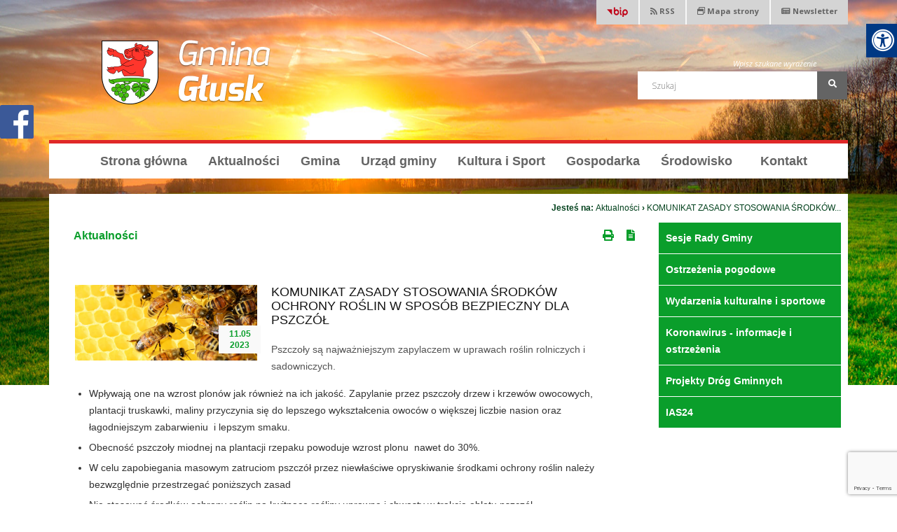

--- FILE ---
content_type: text/html; charset=utf-8
request_url: https://www.glusk.pl/aktualnosci/n,272109,komunikat-zasady-stosowania-srodkow-ochrony-roslin-w-sposob-bezpieczny-dla-pszczol.html
body_size: 10748
content:
<!doctype html><html lang="pl">

<head>
        <meta charset="UTF-8">
                
    <title>KOMUNIKAT   ZASADY STOSOWANIA ŚRODKÓW OCHRONY ROŚLIN W SPOSÓB BEZPIECZNY DLA PSZCZÓŁ |  Gmina Głusk</title>

        <link rel="shortcut icon" type="image/x-icon" href="https://cdn02.sulimo.pl/media/public/glusk.cms2.sulimo.pl/favicon.ico?69bfacdc67a2309639011eb917aa2d8d" />
        <meta name="author" content="Gmina Głusk" />
    <meta name="description" content="Pszczoły są najważniejszym zapylaczem w uprawach roślin rolniczych i sadowniczych. 
 | Gmina Głusk"  />

    <meta name="keywords" content="Głusk, Urząd Gminy Głusk, Gmina Głusk, Wójt Gminy Głusk, Inwestycje gminne Głusk" />
    <meta name=viewport content="width=device-width, initial-scale=1">

    
    <link rel="alternate" type="application/rss+xml" title="RSS" href="https://www.glusk.pl/rss" />
    <!--[if IE]><meta http-equiv="X-UA-Compatible" content="IE=edge,chrome=1"><![endif]-->


                <meta property="og:site_name" content="Gmina Głusk" />
        <meta property="og:title" content="  KOMUNIKAT   ZASADY STOSOWANIA ŚRODKÓW OCHRONY ROŚLIN W SPOSÓB BEZPIECZNY DLA PSZCZÓŁ |  Gmina Głusk " />
        <meta property="og:description" content="Pszczoły są najważniejszym zapylaczem w uprawach roślin rolniczych i sadowniczych. 
">

                    <meta property="og:type" content="article" />
            <meta property="og:url" content="https://www.glusk.pl/aktualnosci/n,272109,komunikat-zasady-stosowania-srodkow-ochrony-roslin-w-sposob-bezpieczny-dla-pszczol.html" />
                    
                    <meta property="og:image" content="https://cdn02.sulimo.pl/media/news/glusk.cms2.sulimo.pl/2023/2023-05/272109.png" />
        

                <link rel="canonical" href="https://www.glusk.pl/aktualnosci/n,272109,komunikat-zasady-stosowania-srodkow-ochrony-roslin-w-sposob-bezpieczny-dla-pszczol.html" />
    <meta name="viewport" content="width=device-width, initial-scale=1.0">
    <link href="https://cdn02.sulimo.pl/css/fonts/font-awesome.5.12.1/css/all.min.css" rel="stylesheet">
    <link href="https://fonts.googleapis.com/css?family=Open+Sans:400,600,700,800" rel="stylesheet">

            <link rel="stylesheet" href="https://maxcdn.bootstrapcdn.com/bootstrap/3.3.5/css/bootstrap.min.css">

                                                                                    <link rel="stylesheet" href="https://cdn02.sulimo.pl/css/shared.css?69bfacdc67a2309639011eb917aa2d8d" />
                                                                <link rel="stylesheet" href="https://cdn02.sulimo.pl/css/glusk.cms2.sulimo.pl/main.css?69bfacdc67a2309639011eb917aa2d8d" />
                                                                <link rel="stylesheet" href="https://cdn02.sulimo.pl/css/glusk.cms2.sulimo.pl/menu.css?69bfacdc67a2309639011eb917aa2d8d" />
                                                                <link rel="stylesheet" href="https://cdn02.sulimo.pl/css/glusk.cms2.sulimo.pl/news.css?69bfacdc67a2309639011eb917aa2d8d" />
                                                                <link rel="stylesheet" href="https://cdn02.sulimo.pl/css/glusk.cms2.sulimo.pl/static.css?69bfacdc67a2309639011eb917aa2d8d" />
                                    
                    <link rel="stylesheet"
                  href="https://cdn02.sulimo.pl/css/glusk.cms2.sulimo.pl/main_responsive.css?69bfacdc67a2309639011eb917aa2d8d"/>
            
    
            
            <style>
                .header {
                    background: #FFF url('https://cdn02.sulimo.pl/media/public/glusk.cms2.sulimo.pl/bg/tlo-1.jpg') no-repeat;
                    background-size:100% 100%;
                }
            </style>
        
        <meta name="google-site-verification" content="hEH3bNGuXbI7D7cBEzZrBMSahHCpPjWNGjABJ0AtBR8" />
    <link rel="stylesheet" href="https://cdn02.sulimo.pl/css/fonts/font-awesome-4.7.0/css/font-awesome.min.css">
<link rel="stylesheet" href="https://cdn02js.sulimo.pl/js/jquery/ui/1.10.4/jquery-ui.css">
<link rel="stylesheet" href="https://cdn02js.sulimo.pl/js/leaflet/1.5.1/dist/leaflet.css"/>
<link rel="stylesheet" href="https://cdn02js.sulimo.pl/js/leaflet/esri_geocoder/2.3.2/dist/esri-leaflet-geocoder.css">
<link rel="stylesheet" href="https://cdn02js.sulimo.pl/js/jquery/lightboxes/lightbox/2.6/css/lightbox.css">

<link rel="stylesheet" href="https://cdn02.sulimo.pl/css/glusk.cms2.sulimo.pl/_print.css"
      media="print"/>

<link rel="stylesheet" href="/css.php"/>







    <script src='https://www.google.com/recaptcha/api.js?render=6LeobakUAAAAAKeQRzUEI3_eVUdAWJTsTMCaJOZR'></script>
<script src="https://cdn02js.sulimo.pl/js/date.js"></script>
<script src="https://cdn02js.sulimo.pl/js/jwplayer/6.5/jwplayer.js"></script>




        
        <!-- Matomo -->
        <script>
            var _paq = window._paq = window._paq || [];
            /* tracker methods like "setCustomDimension" should be called before "trackPageView" */
            // _paq.push(["setDoNotTrack", true]);
            _paq.push(['trackPageView']);
            _paq.push(['enableLinkTracking']);
            (function() {
                var u="//matomo.sulimo.pl/";
                _paq.push(['setTrackerUrl', u+'matomo.php']);
                _paq.push(['setSiteId', '33']);
                var d=document, g=d.createElement('script'), s=d.getElementsByTagName('script')[0];
                g.async=true; g.src=u+'matomo.js'; s.parentNode.insertBefore(g,s);
            })();
        </script>
        <!-- End Matomo Code -->
    

</head>

<body>

    <div id="fb-root"></div>
    <script>(function(d, s, id) {
            var js, fjs = d.getElementsByTagName(s)[0];
            if (d.getElementById(id)) return;
            js = d.createElement(s); js.id = id;
            js.src = "//connect.facebook.net/pl_PL/sdk.js#xfbml=1&version=v2.0";
            fjs.parentNode.insertBefore(js, fjs);
        }(document, 'script', 'facebook-jssdk'));
    </script>

    <div id="facebookbox">
        <div class="fb-like-box" style="background:#FFF;overflow:hidden;" data-href="https://www.facebook.com/gminaglusk/" data-colorscheme="light" data-show-faces="true" data-header="true" data-stream="false" data-show-border="true"></div>
        <div class="fblikeicon"></div>
    </div>


<div class="boxSettings">
    <div class="boxSettings__content">
        <a href="#" onclick="return false" class="boxSettings__title" id="menu_settings" tabindex="2" aria-label="Menu zaawansowane">
            <i class="fa fa-universal-access" aria-hidden="true"></i>
        </a>
        <div class="boxSettings__description">
            <ul>
                <li>
                    <a href="javascript:void(0);" onclick="switchNormalVersion()" title="Widok standardowy strony" tabindex="2">
                        <i class="fa fa-cog" aria-hidden="true"></i>Widok standardowy strony
                    </a>
                </li>
                <li>
                    <a href="javascript:void(0);" onclick="switchContrastNight()" title="Kontrast nocny" tabindex="2">
                        <i class="fa fa-adjust" aria-hidden="true"></i>Kontrast nocny
                    </a>
                </li>
                <li>
                    <a href="javascript:void(0);" onclick="switchContrastBlackWhite()" title="Kontrast czarno-biały" tabindex="2">
                        <i class="fa fa-adjust" style="color: #fff; background: #000" aria-hidden="true"></i>Kontrast czarno-biały
                    </a>
                </li>
                <li>
                    <a href="javascript:void(0);" onclick="switchContrastBlackYellow()" title="Kontrast czarno-żółty" tabindex="2">
                        <i class="fa fa-adjust" style="color: #fde910; background: #000;" aria-hidden="true"></i>Kontrast czarno-żółty
                    </a>
                </li>
                <li>
                    <a href="javascript:void(0);" onclick="switchContrastYellowBlack()" title="Kontrast żółto-czarny" tabindex="2">
                        <i class="fa fa-adjust" style="color: #000; background: #fde910" aria-hidden="true"></i>Kontrast żółto-czarny
                    </a>
                </li>
                <li>
                    <a href="javascript:void(0);" onclick="switchNormalSize()" title="Szerokość standardowa strony" tabindex="2">
                        <i class="fa fa-arrows-h" aria-hidden="true"></i>Szerokość standardowa strony
                    </a>
                </li>
                <li>
                    <a href="javascript:void(0);" onclick="switchMaxSize()" title="Szerokość maksymalna strony" tabindex="2">
                        <i class="fa fa-arrows-alt" aria-hidden="true"></i>Szerokość maksymalna strony
                    </a>
                </li>
                <li>
                    <a href="javascript:void(0);" onclick="switchTextVersion()" title="Wersja tekstowa strony" tabindex="2">
                        <i class="fa fa-text-width" aria-hidden="true"></i>Wersja tekstowa strony
                    </a>
                </li>
                <li>
                    <a href="javascript:void(0);" onclick="switchAddFont()" title="Powiększ tekst" tabindex="2">
                        <i class="fa fa-plus" aria-hidden="true"></i>Powiększ tekst
                    </a>
                </li>
                <li>
                    <a href="javascript:void(0);" onclick="switchRemoveFont()" title="Zmniejsz tekst" tabindex="2">
                        <i class="fa fa-minus" aria-hidden="true"></i>Zmniejsz tekst
                    </a>
                </li>
                <li>
                    <a href="javascript:void(0);" onclick="switchLineHeight()" title="Zmień ostępy miedzy znakami" tabindex="2">
                        <i class="fa fa-align-justify" aria-hidden="true"></i>Zmień ostępy między znakami
                    </a>
                </li>
                <li>
                    <a href="/dla-niedoslyszacych" title="Dla niedosłyszących" tabindex="2">
                        <i class="fa fa-deaf" aria-hidden="true"></i>Dla niedosłyszących
                    </a>
                </li>
                <li>
                    <a href="javascript:void(0);" onclick="switchNormalVersion()" title="Zresetuj wygląd" tabindex="2">
                        <i class="fa fa-repeat" aria-hidden="true"></i>Zresetuj wygląd
                    </a>
                </li>
            </ul>
        </div>
    </div>
</div>
<header class="header">
    <div class="head_wrapper">
        <div class="logo">

    <a aria-label="logo" href="/index.php" title="Gmina Głusk">

    </a>

</div>

<div class="header_content">

    <a aria-label="trybik" href="javascript:void(0)" class="open_tryb">

        <p class="trybik">

            <i class="fa fa-cog"></i>

        </p>

    </a>

    <p id="tekst3">

        USTAWIENIA

    </p>

    <div class="trybclass">

      <div class="site_header_controls" >

          <ul>

              <li><a aria-label="bip" target="_blank" href="https://ugglusk.bip.lubelskie.pl/index.php?id=6"><img src="https://cdn02.sulimo.pl/media/public/glusk.cms2.sulimo.pl/bip-logo.png" alt="logo"/></a></li>

              <li><a target="_blank" href="/rss"><i class="fas fa-rss"></i>&nbsp;RSS</a></li>

              <li><a href="https://www.glusk.pl/mapa-strony"><i class="far fa-window-restore"></i>&nbsp;Mapa strony</a></li>            



                  <!-- <a class="new_fontsize_controls_button1" href="javascript:void(0);" onclick="setFontSize(3);">A</a>

                  <a class="new_fontsize_controls_button2" href="javascript:void(0);" onclick="setFontSize(4);">A</a> -->




              <li><a aria-label="newsletter" href="https://www.glusk.pl/newsletter.html"><i class="fas fa-newspaper" style="margin-right: 4px"></i>Newsletter</a></li>

          </ul>

      </div>

      


      <div class="header_inputs">             

          <div class="header_search">

              <form action="https://www.glusk.pl/szukaj" method="get" id="new_hsf_form">

                  <label for="q">Wpisz szukane wyrażenie</label>

                  <input  type="text" name="q" id="q" onclick="this.value=''" placeholder="Szukaj"/>

                  <a aria-label="szukaj" href="javascript:void(0);" onclick="$('#new_hsf_form').submit();"><i class="fas fa-search"></i></a>

                  <div style="clear: both;"></div>

              </form>

          </div>

           
              
                  
                  
                  
                  
              
          
          <div style="clear: both;"></div>

      </div>

      <div style="clear: both;"></div>

    </div>

</div>

<div style="clear: both;"></div>




    </div>
</header>
<div class="site_static new2_site_static">
    <div class="wrapper">
        <div class="template_menu">
            <div class="menu_mainmenu">
    <a href="javascript:void(0)" class="c-hamburger c-hamburger--htla open_menu">
                    <span>toggle menu</span>
            </a>
    <p id="tekst">
        MENU GŁÓWNE
    </p>

    <nav id="nav">
                    <ul class="menu_ul hbm_ul menu_fixed"><li class=" n first "  ><a class="_5888" href="/" title="Przejdź do podstrony Strona główna">Strona główna</a></li><li class=" n  active "  ><a class="_5889" href="/aktualnosci/" title="Przejdź do podstrony Aktualności">Aktualności</a></li><li class=" n "  ><a class="_5892" href="/gmina/" title="Przejdź do podstrony Gmina">Gmina</a></li><li class=" n "  ><a class="_6196" href="/urzad-gminy/" title="Przejdź do podstrony Urząd gminy">Urząd gminy</a></li><li class=" n "  ><a class="_6132" href="/kultura-i-sport/" title="Przejdź do podstrony Kultura i Sport">Kultura i Sport</a></li><li class=" n "  ><a class="_5894" href="/gospodarka/" title="Przejdź do podstrony Gospodarka">Gospodarka</a></li><li class=" n "  ><a class="_6175" href="/srodowisko/" title="Przejdź do podstrony Środowisko">Środowisko</a></li><li class=" n last "  ><a class="_5881" href="/kontakt/" title="Przejdź do podstrony Kontakt">Kontakt</a></li></ul>
            
            </nav>
</div>


        </div>
        <div style="clear: both;"></div>

        <div id="div2" class="template_content template_content2">
            <div class="bc_container">

    <span>Jesteś na: </span>

                        <a href="/aktualnosci/" title="Aktualności">Aktualności</a> <span>&rsaquo;</span>
                                                <span style="font-weight:normal" title="KOMUNIKAT   ZASADY STOSOWANIA ŚRODKÓW OCHRONY ROŚLIN W SPOSÓB BEZPIECZNY DLA PSZCZÓŁ">KOMUNIKAT   ZASADY STOSOWANIA ŚRODKÓW...</span>
                        </div>
<div style="clear: both;"></div>
            <div class="template_left template_left2">
                <div class="template_left3">
                            <h2 class="news_grouplist_title">
        <span>Aktualności</span>
            <span class="h2title_icons">
                <a aria-label="print" href="#" class="print_button" onclick="window.print();" title="Wydrukuj"><i class="fas fa-print"></i></a>
                <a aria-label="pdf" href="#" onclick="genPDF();" class="pdf_button" title="Generuj PDF"><i class="fas fa-file-alt"></i></a>
            </span>
    </h2>
<div class="news_grouplist">
    <div class="news_grouplist_item" >
        <div class="news_grouplist_lead_img">
            <div class="news_grouplist_item_img">
                <img src="https://cdn02.sulimo.pl/media/news/glusk.cms2.sulimo.pl/2023/2023-05/272109.png?t=1718493662" alt="Pszczoła i kwiatek" />
            </div>
                        <div class="news_grouplist_item_img news_img_date">
                <div class="news_grouplist_item_date">11.05<br />2023</div>
            </div>
                     </div>
    
        <div class="news_grouplist_item_caption">
            <h2 class="news_title">KOMUNIKAT   ZASADY STOSOWANIA ŚRODKÓW OCHRONY ROŚLIN W SPOSÓB BEZPIECZNY DLA PSZCZÓŁ</h2>
            <h3 class="news_lead">Pszczoły są najważniejszym zapylaczem w uprawach roślin rolniczych i sadowniczych. 
</h3>
        </div>
        <div style="clear:both"></div>
    
                    <div class="news_content"> <ul>
<li>Wpływają one na wzrost plon&oacute;w jak r&oacute;wnież na ich jakość. Zapylanie przez pszczoły drzew i krzew&oacute;w owocowych, plantacji truskawki, maliny przyczynia się do lepszego wykształcenia owoc&oacute;w o większej liczbie nasion oraz łagodniejszym zabarwieniu&nbsp; i lepszym smaku.&nbsp;</li>
<li>Obecność pszczoły miodnej na plantacji rzepaku powoduje wzrost plonu&nbsp; nawet do 30%.</li>
<li>W celu zapobiegania masowym zatruciom pszcz&oacute;ł&nbsp;przez niewłaściwe opryskiwanie środkami ochrony roślin należy bezwzględnie przestrzegać poniższych zasad</li>
<li>Nie stosować środk&oacute;w ochrony roślin na kwitnące rośliny uprawne i chwasty w trakcie oblotu pszcz&oacute;ł.</li>
<li>Przestrzegać informacji zawartych w etykiecie każdego środka ochrony roślin.</li>
<li>Dobierać preparaty o możliwie najkr&oacute;tszym okresie prewencji dla pszcz&oacute;ł.</li>
<li>Stosować środki ochrony roślin w odległości nie mniejszej niż 20 metr&oacute;w od pasiek.</li>
<li>Dobierać środki ochrony roślin tak, aby zminimalizować negatywny wpływ zabieg&oacute;w ochrony roślin na owady zapylające.</li>
</ul>
<div>&nbsp;</div>
<div><b>Pszczoły, kt&oacute;re miały kontakt ze środkiem ochrony roślin w zdecydowanej większości giną poza ulem, dlatego prosimy o nawiązanie wsp&oacute;łpracy&nbsp; z pszczelarzami polegającej na informowaniu ich o planowanych zabiegach środkami ochrony roślin.&nbsp;</b></div>
<div>&nbsp;</div>
<div>Zgodnie z art. 76 ust. 1 ustawy z dnia 8 marca 2013 roku o środkach ochrony roślin (Dz. U. z 2023 r. poz. 340 z p&oacute;ź.zm.), kto stosuje środek ochrony roślin w spos&oacute;b stwarzający zagrożenie dla zdrowia ludzi, zwierząt lub dla środowiska (&hellip;), podlega karze grzywny, a w przypadku rażącego naruszenia przepis&oacute;w zostaje wydany zakaz wykonywania zabieg&oacute;w z użyciem środk&oacute;w ochrony roślin.&nbsp;</div>
<div>&nbsp;</div>
<div>
<div><b>Wojew&oacute;dzki Inspektorat Ochrony Roślin i Nasiennictwa w Lublinie</b></div>
<div><b>20-447 Lublin, ul. Diamentowa 6, tel. (81) 744-03-26, fax. (81) 744-73-63,&nbsp;</b></div>
<div><b>e-mail: wi-lublin@piorin.gov.pl</b></div>
</div>
<div>&nbsp;</div></div>
            <div style="clear: both;"></div>
        
        <div style="clear: both;"></div>
                <a class="news_groups_more gallery_back_button" href="javascript:history.back();" title="Powrót do działu tematycznego">Powrót</a>

        <div style="clear: both;height: 40px;"></div>
        <div class="facebook_cl">
            <fb:like show_faces="false" width="720"></fb:like>
            <div style="clear: both;height: 10px;"></div>
            <div class="fb-comments" data-href="https://www.glusk.pl/aktualnosci/n,272109,komunikat-zasady-stosowania-srodkow-ochrony-roslin-w-sposob-bezpieczny-dla-pszczol.html" data-width="720px" data-num-posts="3"></div>
        </div>
        <div class="icon_share_content">
            <a class="icon_share icon_share_facebook" href="https://www.facebook.com/share.php?u=http://www.glusk.pl/aktualnosci/n,272109,komunikat-zasady-stosowania-srodkow-ochrony-roslin-w-sposob-bezpieczny-dla-pszczol.html" target="_blank" title="Udostępnij na Facebooku" onclick="window.open(this.href, 'mywin', 'left=20,top=20,width=500,height=1000,toolbar=0,resizable=0'); return false;"></a>
            <a class="icon_share icon_share_twitter" href="https://twitter.com/intent/tweet?original_referer=http%3A%2F%2Fwww.glusk.pl%2Faktualnosci%2Fn%2C272109%2Ckomunikat-zasady-stosowania-srodkow-ochrony-roslin-w-sposob-bezpieczny-dla-pszczol.html&url=http%3A%2F%2Fwww.glusk.pl%2Faktualnosci%2Fn%2C272109%2Ckomunikat-zasady-stosowania-srodkow-ochrony-roslin-w-sposob-bezpieczny-dla-pszczol.html&text=KOMUNIKAT   ZASADY STOSOWANIA ŚRODKÓW OCHRONY ROŚLIN W SPOSÓB BEZPIECZNY DLA PSZCZÓŁ" title="Udostępnij na Twitterze" onclick="window.open(this.href, 'mywin', 'left=20,top=20,width=500,height=500,toolbar=0,resizable=0'); return false;"></a>
                        <div style="clear:both;"></div>
        </div>
        <div style="clear:both;height: 40px;"></div>
    </div>
</div>
                    <div style="clear: both;"></div>
                </div>
            </div>
            <div class="template_right">
                <div class="sub_menu_c">
                <a href="javascript:void(0)" class="open_menu2">
                    <button class="c-hamburger c-hamburger--htla">
                        <span>toggle menu</span>
                    </button>
                </a>
        <p id="tekst2">
            MENU BOCZNE
        </p>
        <nav id="nav_site">
    <ul class="sub_menu" id="sub_menu">
        
<li class='n l0 first  '><a  class=" _6121" href="/aktualnosci/sesje-rady-gminy.html"    >Sesje Rady Gminy</a></li>
<li class='n l0  '><a  class=" _6123" href="/aktualnosci/ostrzezenia-pogodowe/"    >Ostrzeżenia pogodowe</a></li>
<li class='n l0  '><a  class=" _6122" href="/aktualnosci/wydarzenia-kulturalne-i-sportowe/"    >Wydarzenia kulturalne i sportowe</a></li>
<li class='n l0  '><a  class=" _22913" href="/aktualnosci/koronawirus-informacje-i-ostrzezenia/"    >Koronawirus - informacje i ostrzeżenia</a></li>
<li class='n l0  '><a  class=" _30558" href="/aktualnosci/projekty-drog-gminnych/"    >Projekty Dróg Gminnych</a></li>
<li class='n l0 last  '><a  class=" _13245" href="/aktualnosci/ias24/"    >IAS24</a></li>
    </ul>
    </nav>
</div>
<div style="clear: both; height: 15px;"></div>


                <div style="clear: both;"></div>
            </div>
            <div style="clear: both;"></div>


        </div>
    </div>
</div>
 
<div class="template_footer">
    <div class="template_footer1">
        <div class="footer_content">

                <div class="footer_column static_menu">
    <div class="footer_title">
        Kontakt
    </div>
        <div class="foot_menu foot_menu2"><p>Urząd Gminy Głusk<br>ul. Rynek 1,<br>Dominów 20-388 Lublin<br> <br>tel. <span style="color: #646464; font-family: Exo, sans-serif; font-size: 14px;">81 75 18 760</span><br>fax. <span style="color: #646464; font-family: Exo, sans-serif; font-size: 14px;">81 75 18 650</span><br>e-mail: <a href="mailto:sekretariat@glusk.pl">sekretariat@glusk.pl</a><br>NIP: 946-21-45-878<br>Regon: 000532458</p>
<p><a href="/deklaracja-dostepnosci.html">Deklaracja dostępności</a></p>

</div>
</div>
<div class="footer_column">
    <div class="footer_title">
        Aktualności
    </div>
    <ul class="foot_menu">
        
<li class='n l0 first  '><a  class=" _6121" href="/aktualnosci/sesje-rady-gminy.html"    >Sesje Rady Gminy</a></li>
<li class='n l0  '><a  class=" _6123" href="/aktualnosci/ostrzezenia-pogodowe/"    >Ostrzeżenia pogodowe</a></li>
<li class='n l0  '><a  class=" _6122" href="/aktualnosci/wydarzenia-kulturalne-i-sportowe/"    >Wydarzenia kulturalne i sportowe</a></li>
<li class='n l0  '><a  class=" _22913" href="/aktualnosci/koronawirus-informacje-i-ostrzezenia/"    >Koronawirus - informacje i ostrzeżenia</a></li>
<li class='n l0  '><a  class=" _30558" href="/aktualnosci/projekty-drog-gminnych/"    >Projekty Dróg Gminnych</a></li>
<li class='n l0 last  '><a  class=" _13245" href="/aktualnosci/ias24/"    >IAS24</a></li>
    </ul>
</div><div class="footer_column">
    <div class="footer_title">
        Urząd Gminy
    </div>
    <ul class="foot_menu">
        
<li class='n l0 first  '><a  class=" _6196" href="/urzad-gminy/"    >Urząd gminy</a>
	<ul style=''>
<li class='n l1 first  '><a  class=" _6187" href="/urzad-gminy/wladze-gminy-glusk/"    >Władze gminy</a></li>
<li class='n l1  '><a  class=" _7111" href="/urzad-gminy/godziny-pracy.html"    >Godziny pracy</a></li>
<li class='n l1  '><a  class=" _7112" href="/urzad-gminy/dane-urzedu-i-gminy.html"    >Dane urzędu i gminy</a></li>
<li class='n l1  '><a  class=" _13372" href="/urzad-gminy/struktura-organizacyjna.html"    >Struktura organizacyjna</a></li>
<li class='n l1 last  '><a  class=" _7113" href="/urzad-gminy/praca-w-urzedzie.html"    >Praca w urzędzie</a></li>
	</ul>
</li>
<li class='n l0 last  '><a  class=" _6117" href="https://epuap.gov.pl/wps/portal"  title="Link otwiera nowe okno" target="_blank" >ePUAP</a></li>
    </ul>
</div><div class="footer_column">
    <div class="footer_title">
        Gospodarka
    </div>
    <ul class="foot_menu">
        
<li class='n l0 first  '><a  class=" _6137" href="/gospodarka/rolnictwo.html"    >Rolnictwo</a></li>
<li class='n l0  '><a  class=" _6145" href="/gospodarka/infrastruktura.html"    >Infrastruktura</a></li>
<li class='n l0  '><a  class=" _6143" href="/gospodarka/podmioty-gospodarcze.html"    >Podmioty gospodarcze</a></li>
<li class='n l0  '><a  class=" _6142" href="/gospodarka/zapytania-ofertowe/"    >Zapytania ofertowe</a></li>
<li class='n l0  '><a  class=" _6141" href="/gospodarka/przetargi.html"    >Przetargi</a></li>
<li class='n l0 last  '><a  class=" _33874" href="/gospodarka/oferta-inwestycyjna-gminy/"    >Oferta Inwestycyjna gminy</a></li>
    </ul>
</div>

            <div style="clear: both"></div>
        </div>
    </div>
    <div style="clear: both;"></div>
    <div class="template_footer2">
        <div class="footer_copy">
            <div class="copy">
               <span>COPYRIGHT © 2019 Gmina Głusk. Wszelkie prawa zastrzeżone.</span>
            </div>
            <div class="auth">
                <span>Projekt i realizacja: </span><a aria-label="author" class="auth_grey" href="https://sulimo.pl" title="Sulimo Software"></a><a aria-label="author" class="auth_color" href="https://sulimo.pl" title="Sulimo Software - Portale dla administracji: powiaty, miasta, gminy"></a>
            </div>
        </div>
    </div>
    </div><script  src="https://cdn02js.sulimo.pl/js/frameworks/jquery/1.10.1/jquery-1.10.1.min.js"></script>
<script src="https://maxcdn.bootstrapcdn.com/bootstrap/3.3.5/js/bootstrap.min.js"></script>
<script  src="https://cdn02js.sulimo.pl/js/jquery/jquery-cookie/1.4.0/jquery.cookie.js"></script>
<script  src="https://cdn02js.sulimo.pl/js/pdfmake/pdfmake.min.js"></script>
<script  src="https://cdn02js.sulimo.pl/js/pdfmake/vfs_fonts.js"></script>
<script  src="https://cdn02js.sulimo.pl/js/jquery/validation/1.11.1/dist/jquery.validate.min.js"></script>
<script  src='https://cdn02js.sulimo.pl/js/jquery/lightboxes/lightbox/2.6/js/lightbox-2.6.min.js'></script>
<script src="https://cdn02js.sulimo.pl/js/leaflet/1.5.1/dist/leaflet.js"></script>
<script src="https://cdn02js.sulimo.pl/js/leaflet/esri/2.3.3/dist/esri-leaflet.js"></script>
<script src="https://cdn02js.sulimo.pl/js/leaflet/esri_geocoder/2.3.2/dist/esri-leaflet-geocoder.js"></script>

    <script   src="https://cdn02js.sulimo.pl/js/main3.js?69bfacdc67a2309639011eb917aa2d8d" ></script>

<script>

function genPDF() {
    var docStyles = {
        pageTitle: {
            fontSize: 10,
            alignment: 'center'
        },
        newsTitle: {
            fontSize: 14,
            bold: true
        },
        newsLead: {
            fontSize: 12,
            bold: true
        },
        newsDate: {
            fontSize: 9
        },
        newsContent: {
            fontSize: 12
        },
        bottomUrl: {
            fontSize: 9,
            alignment: 'center'
        }
    };
    
    var docContentArray = [];
    
    //lista newsow
    if($('.template_left .news_grouplist').length) {
        $('.template_left .news_grouplist .news_grouplist_item .news_grouplist_item_caption').each(function( index ) {
            docContentArray.push({text: $(this).children(".news_grouplist_item_title").text(), style: 'newsTitle', margin: [0, 5]});
            docContentArray.push({text: $(this).children(".news_grouplist_item_lead").text(), style: 'newsLead', margin: [0, 10]});
        });
         $('.template_left .news_grouplist .news_grouplist_item .news_grouplist_lead_img .news_grouplist_item_img').each(function( index ) {
            docContentArray.push({text: $(this).children(".news_grouplist_item_date").text(), style: 'newsDate', margin: [0, 2]});
        });
    }
    //tresci stale
    if($('.template_left .static_standard').length) {
        $('.template_left .static_standard').each(function( index ) {
            docContentArray.push({text: $(this).children(".static_standard_title").text(), style: 'newsTitle', margin: [0, 2]});
            docContentArray.push({text: $(this).children(".static_standard_content").text(), style: 'newsContent'});
        });
    }

    //tresc newsa
    if($('.template_left .news_grouplist').length) {
        $('.template_left .news_grouplist .news_grouplist_lead_img').each(function( index ) {
            docContentArray.push({text: $(this).children(".news_grouplist_item_date").text(), style: 'newsTitle', margin: [0, 5]});
            docContentArray.push({text: $(this).children(".news_date").text(), style: 'newsDate', margin: [0, 5]});
        });
         $('.template_left .news_grouplist .news_grouplist_item_caption').each(function( index ) {
            docContentArray.push({text: $(this).children(".news_title").text(), style: 'newsTitle', margin: [0, 2]});
            docContentArray.push({text: $(this).children(".news_lead").text(), style: 'newsLead', margin: [0, 10]});
        });
         $('.template_left .news_grouplist').each(function( index ) {
            docContentArray.push({text: $(this).children(".news_content").text(), style: 'newsContent', margin: [0, 2]});
        });
    }
    
    docContentArray.push({text: window.location.href , style: 'bottomUrl', margin: [0, 5]});
    
    var docDefinition = {
        header: {text: $('head title').text(), style: 'pageTitle', margin: [0, 7]},
        content: docContentArray,
        styles: docStyles
    };
    
    var filename = ($('head title').text().replace(/[^a-z0-9]/gi, '_').toLowerCase())+'.pdf';
    pdfMake.createPdf(docDefinition).download(filename);
}

</script>
<script>

    $(document).ready(function(){
        cookie_alert('open');

        $("#facebookbox .fblikeicon").click(function(){
            if($("#facebookbox").hasClass("showed")) {
                $("#facebookbox").removeClass("showed").animate({left: '-300px'}, 500 );
            } else {
                $("#facebookbox").addClass("showed").animate({left: '0px'}, 500 );
            }
        });

        
                    
    });

</script>





                                    
<script >
        $('.open_menu, .hide').on("click",function(){
            $('#tekst').toggleClass('tekst_show');
            $('#nav').toggleClass('show');
             var menu_height = $(".menu_mainmenu").height();
            $('#tekst2').removeClass('tekst_show2');
            $('#nav_site').removeClass('show2');
            $('#tekst3').removeClass('tekst_show4');
            $('.sub_menu_c').removeClass('sub_menu_toggle');
            $('.header_content').removeClass('tryb2');
            $('.site_header_controls').removeClass('tekst_show3');
            $('.header_inputs').removeClass("show3");
            $('.sub_menu_c').css('top',menu_height);
            $('.open_menu2 button').removeClass('is-active');
            $('.template_menu').toggleClass('hamb_width');
        });

        $(document).ready(function(){
            $("#nav #menu_main ul").append('<li class="bip_menu"><a href="https://ugglusk.bip.lubelskie.pl/index.php?id=6"><img src="{$cfg.cdn.public}/bip.png" alt="bip"/></a></li>');
        });


    //<!--ANIMACJA MENU - HAMBURGER-->
    (function() {
        "use strict";
        var toggles = document.querySelectorAll(".c-hamburger");

        for (var i = toggles.length - 1; i >= 0; i--) {
            var toggle = toggles[i];
            toggleHandler(toggle);
        }
        function toggleHandler(toggle) {
            toggle.addEventListener("click", function(e) {
                e.preventDefault();
                (this.classList.contains("is-active") === true) ? this.classList.remove("is-active") : this.classList.add("is-active");
            });
        }

    })();
</script>




                                            

<script >
    $(document).ready(function(){
        $('.open_menu2, .hide').click(function(){
            $('#tekst2').toggleClass('tekst_show2');
            $('#nav_site').toggleClass('show2');
            $('.sub_menu').toggleClass('sub_menu_toggle');
            $('#nav').removeClass('show');
            $('#tekst3').removeClass('tekst_show4');
            $('.header_content').removeClass('tryb2');
            $('.site_header_controls').removeClass('tekst_show3');
            $('.header_inputs').removeClass("show3");
            $('.template_menu').removeClass('hamb_width');
            var menu_height = $(".template_menu").height();
            $('.sub_menu_c, .sub_menu_toggle').css('top',menu_height);
            $('#tekst').removeClass('tekst_show');
            $('.open_menu button').removeClass('is-active');
        });
    });


</script>



                                                
        <script >
            $(document).ready(function(){
                $(".static_menu").find("ul").addClass('foot_menu');
            });
        </script>
    

                                            
  

    <script >

        $('.open_tryb, .hide').on("click",function(){

            $('.header_content').toggleClass('tryb2');

            $('#tekst3').toggleClass('tekst_show4');

            $('.site_header_controls').toggleClass('tekst_show3');

            $('.header_inputs').toggleClass("show3");



            var menu_height = $(".header_content").height();

            $('#tekst2').removeClass('tekst_show2');

            $('#tekst').removeClass('tekst_show');

            $('#nav').removeClass('show');

            $('#nav_site').removeClass('show2');

            $('.template_menu').removeClass('hamb_width');

            $('.sub_menu_c').removeClass('sub_menu_toggle');

            //$('.sub_menu_c').css('top',menu_height);

            $('.open_menu2 button').removeClass('is-active');

            $('.open_menu button').removeClass('is-active');

        });



      //<!--ANIMACJA MENU - HAMBURGER-->

      (function() {

          "use strict";

          var toggles = document.querySelectorAll(".c-hamburger");



          for (var i = toggles.length - 1; i >= 0; i--) {

              var toggle = toggles[i];

              toggleHandler(toggle);

          }

          function toggleHandler(toggle) {

              toggle.addEventListener("click", function(e) {

                  e.preventDefault();

                  (this.classList.contains("is-active") === true) ? this.classList.remove("is-active") : this.classList.add("is-active");

              });

          }



      })();

    </script>

  


                                            


<script>

    var min=14;

    var max=18;

    function toggleFontSize() {



       var p = document.getElementsByTagName('body');

       for(i=0;i<p.length;i++) {



          if(p[i].style.fontSize) {

             var s = parseInt(p[i].style.fontSize.replace("px",""));

             if(s==max) {

                  s = min;

              }else{

                 s =  max;

              }

          } else {

             var s = 14;

          }

          p[i].style.fontSize = s+"px"

       }

    }

</script>




                


<script>
    $(window).resize(function(){
    if($(window).width()<768)
        $(".menu_ul").removeClass('menu_fixed');
    else
        $(".menu_ul").addClass('menu_fixed');
    });

    $(document).ready(function(){
        if($(window).width()<768){
            $(".menu_ul").removeClass('menu_fixed');
            $(".menu_ul").removeClass('menu_fixed_top');
        }
        else
            $(".menu_ul").addClass('menu_fixed');
            //$(".menu_ul").addClass('menu_fixed_top');
    });
</script>

<script>

    $('.boxSettings__description a').keyup(function(event) {
        if ($(this).is(':focus') && event.keyCode === 13) {
            event.preventDefault();
            $(this).click();
        }
    })

    var allElements = $("body *");

    // Rozmiary strony

    function switchMaxSize() {
        $.cookie("size_max_version", 'true', {domain: location.host, path: '/'});
        location.reload();
    }

    function switchNormalSize() {
        $.removeCookie("size_max_version", {domain: location.host, path: '/'});
        location.reload();
    }

    // Rozmiary czcionki

    
                    var num_click = 0;
            

    
        function switchAddFont() {
            if (num_click < 2) {
                changeFontSize(1);
                num_click += 1;
            }
            $.cookie("size_fonts", num_click, {domain: location.host, path: '/'});
        }

        function switchRemoveFont() {
            if (num_click > -3) {
                changeFontSize(-1);
                num_click -= 1;
            }
            $.cookie("size_fonts", num_click, {domain: location.host, path: '/'});
        }

        function changeFontSize(direction) {
            allElements.each(function () {
                var $this = $(this);
                $this.css("font-size", parseInt($this.css("font-size")) + direction);
            });
        }

        
                

    
    // Odstępy między znakami

    function switchLineHeight() {
        $.cookie("line_height", 'true', {domain: location.host, path: '/'});
        location.reload();
    }

    // Wersja tekstowa strony

    function switchTextVersion() {
        removeImg();
        $.cookie("text_version", 'true', {domain: location.host, path: '/'});
        location.reload();
    }

    function removeImg() {

        let allImg = document.querySelectorAll('img');
        allImg.forEach(el => {
            if (el.classList.value !== 'text_version_ok') {
                el.remove();
            }
        });

        allElements.each(function () {
            var $this = $(this);
            $this.css("backgound-color", "#fff");
        });
    }

    
        

    // Kontrasty

    function switchContrastNight() {
        $.removeCookie("contrast_version_black_white", {domain: location.host, path: '/'});
        $.removeCookie("contrast_version_black_yellow", {domain: location.host, path: '/'});
        $.removeCookie("contrast_version_yellow_black", {domain: location.host, path: '/'});
        $.cookie("contrast_version_night", 'true', {domain: location.host, path: '/'});
        location.reload();
    }

    function switchContrastBlackWhite() {
        $.removeCookie("contrast_version_night", {domain: location.host, path: '/'});
        $.removeCookie("contrast_version_black_yellow", {domain: location.host, path: '/'});
        $.removeCookie("contrast_version_yellow_black", {domain: location.host, path: '/'});
        $.cookie("contrast_version_black_white", 'true', {domain: location.host, path: '/'});
        location.reload();
    }

    function switchContrastBlackYellow() {
        $.removeCookie("contrast_version_night", {domain: location.host, path: '/'});
        $.removeCookie("contrast_version_black_white", {domain: location.host, path: '/'});
        $.removeCookie("contrast_version_yellow_black", {domain: location.host, path: '/'});
        $.cookie("contrast_version_black_yellow", 'true', {domain: location.host, path: '/'});
        location.reload();
    }

    function switchContrastYellowBlack() {
        $.removeCookie("contrast_version_night", {domain: location.host, path: '/'});
        $.removeCookie("contrast_version_black_white", {domain: location.host, path: '/'});
        $.removeCookie("contrast_version_black_yellow", {domain: location.host, path: '/'});
        $.cookie("contrast_version_yellow_black", 'true', {domain: location.host, path: '/'});
        location.reload();
    }

    // Reset ustawień

    function switchNormalVersion() {
        $.removeCookie("size_max_version", {domain: location.host, path: '/'});
        $.removeCookie("contrast_version", {domain: location.host, path: '/'});
        $.removeCookie("size_fonts", {domain: location.host, path: '/'});
        $.removeCookie("line_height", {domain: location.host, path: '/'});
        $.removeCookie("text_version", {domain: location.host, path: '/'});
        $.removeCookie("contrast_version_night", {domain: location.host, path: '/'});
        $.removeCookie("contrast_version_black_white", {domain: location.host, path: '/'});
        $.removeCookie("contrast_version_black_yellow", {domain: location.host, path: '/'});
        $.removeCookie("contrast_version_yellow_black", {domain: location.host, path: '/'});
        location.reload();
    }


    $('#menu_settings').on("click", function () {
        $('.boxSettings').toggleClass('boxSettingsOpen');
        $('.boxSettings .boxSettings__description').toggleClass('boxSettings_block');
    });

    $('.social_icon_menu').on("click", function () {
        $('.social_container').toggleClass('social_containerOpen');
    });
</script>


</body>
</html>


--- FILE ---
content_type: text/html; charset=utf-8
request_url: https://www.google.com/recaptcha/api2/anchor?ar=1&k=6LeobakUAAAAAKeQRzUEI3_eVUdAWJTsTMCaJOZR&co=aHR0cHM6Ly93d3cuZ2x1c2sucGw6NDQz&hl=en&v=PoyoqOPhxBO7pBk68S4YbpHZ&size=invisible&anchor-ms=20000&execute-ms=30000&cb=8mron14zxvyf
body_size: 48696
content:
<!DOCTYPE HTML><html dir="ltr" lang="en"><head><meta http-equiv="Content-Type" content="text/html; charset=UTF-8">
<meta http-equiv="X-UA-Compatible" content="IE=edge">
<title>reCAPTCHA</title>
<style type="text/css">
/* cyrillic-ext */
@font-face {
  font-family: 'Roboto';
  font-style: normal;
  font-weight: 400;
  font-stretch: 100%;
  src: url(//fonts.gstatic.com/s/roboto/v48/KFO7CnqEu92Fr1ME7kSn66aGLdTylUAMa3GUBHMdazTgWw.woff2) format('woff2');
  unicode-range: U+0460-052F, U+1C80-1C8A, U+20B4, U+2DE0-2DFF, U+A640-A69F, U+FE2E-FE2F;
}
/* cyrillic */
@font-face {
  font-family: 'Roboto';
  font-style: normal;
  font-weight: 400;
  font-stretch: 100%;
  src: url(//fonts.gstatic.com/s/roboto/v48/KFO7CnqEu92Fr1ME7kSn66aGLdTylUAMa3iUBHMdazTgWw.woff2) format('woff2');
  unicode-range: U+0301, U+0400-045F, U+0490-0491, U+04B0-04B1, U+2116;
}
/* greek-ext */
@font-face {
  font-family: 'Roboto';
  font-style: normal;
  font-weight: 400;
  font-stretch: 100%;
  src: url(//fonts.gstatic.com/s/roboto/v48/KFO7CnqEu92Fr1ME7kSn66aGLdTylUAMa3CUBHMdazTgWw.woff2) format('woff2');
  unicode-range: U+1F00-1FFF;
}
/* greek */
@font-face {
  font-family: 'Roboto';
  font-style: normal;
  font-weight: 400;
  font-stretch: 100%;
  src: url(//fonts.gstatic.com/s/roboto/v48/KFO7CnqEu92Fr1ME7kSn66aGLdTylUAMa3-UBHMdazTgWw.woff2) format('woff2');
  unicode-range: U+0370-0377, U+037A-037F, U+0384-038A, U+038C, U+038E-03A1, U+03A3-03FF;
}
/* math */
@font-face {
  font-family: 'Roboto';
  font-style: normal;
  font-weight: 400;
  font-stretch: 100%;
  src: url(//fonts.gstatic.com/s/roboto/v48/KFO7CnqEu92Fr1ME7kSn66aGLdTylUAMawCUBHMdazTgWw.woff2) format('woff2');
  unicode-range: U+0302-0303, U+0305, U+0307-0308, U+0310, U+0312, U+0315, U+031A, U+0326-0327, U+032C, U+032F-0330, U+0332-0333, U+0338, U+033A, U+0346, U+034D, U+0391-03A1, U+03A3-03A9, U+03B1-03C9, U+03D1, U+03D5-03D6, U+03F0-03F1, U+03F4-03F5, U+2016-2017, U+2034-2038, U+203C, U+2040, U+2043, U+2047, U+2050, U+2057, U+205F, U+2070-2071, U+2074-208E, U+2090-209C, U+20D0-20DC, U+20E1, U+20E5-20EF, U+2100-2112, U+2114-2115, U+2117-2121, U+2123-214F, U+2190, U+2192, U+2194-21AE, U+21B0-21E5, U+21F1-21F2, U+21F4-2211, U+2213-2214, U+2216-22FF, U+2308-230B, U+2310, U+2319, U+231C-2321, U+2336-237A, U+237C, U+2395, U+239B-23B7, U+23D0, U+23DC-23E1, U+2474-2475, U+25AF, U+25B3, U+25B7, U+25BD, U+25C1, U+25CA, U+25CC, U+25FB, U+266D-266F, U+27C0-27FF, U+2900-2AFF, U+2B0E-2B11, U+2B30-2B4C, U+2BFE, U+3030, U+FF5B, U+FF5D, U+1D400-1D7FF, U+1EE00-1EEFF;
}
/* symbols */
@font-face {
  font-family: 'Roboto';
  font-style: normal;
  font-weight: 400;
  font-stretch: 100%;
  src: url(//fonts.gstatic.com/s/roboto/v48/KFO7CnqEu92Fr1ME7kSn66aGLdTylUAMaxKUBHMdazTgWw.woff2) format('woff2');
  unicode-range: U+0001-000C, U+000E-001F, U+007F-009F, U+20DD-20E0, U+20E2-20E4, U+2150-218F, U+2190, U+2192, U+2194-2199, U+21AF, U+21E6-21F0, U+21F3, U+2218-2219, U+2299, U+22C4-22C6, U+2300-243F, U+2440-244A, U+2460-24FF, U+25A0-27BF, U+2800-28FF, U+2921-2922, U+2981, U+29BF, U+29EB, U+2B00-2BFF, U+4DC0-4DFF, U+FFF9-FFFB, U+10140-1018E, U+10190-1019C, U+101A0, U+101D0-101FD, U+102E0-102FB, U+10E60-10E7E, U+1D2C0-1D2D3, U+1D2E0-1D37F, U+1F000-1F0FF, U+1F100-1F1AD, U+1F1E6-1F1FF, U+1F30D-1F30F, U+1F315, U+1F31C, U+1F31E, U+1F320-1F32C, U+1F336, U+1F378, U+1F37D, U+1F382, U+1F393-1F39F, U+1F3A7-1F3A8, U+1F3AC-1F3AF, U+1F3C2, U+1F3C4-1F3C6, U+1F3CA-1F3CE, U+1F3D4-1F3E0, U+1F3ED, U+1F3F1-1F3F3, U+1F3F5-1F3F7, U+1F408, U+1F415, U+1F41F, U+1F426, U+1F43F, U+1F441-1F442, U+1F444, U+1F446-1F449, U+1F44C-1F44E, U+1F453, U+1F46A, U+1F47D, U+1F4A3, U+1F4B0, U+1F4B3, U+1F4B9, U+1F4BB, U+1F4BF, U+1F4C8-1F4CB, U+1F4D6, U+1F4DA, U+1F4DF, U+1F4E3-1F4E6, U+1F4EA-1F4ED, U+1F4F7, U+1F4F9-1F4FB, U+1F4FD-1F4FE, U+1F503, U+1F507-1F50B, U+1F50D, U+1F512-1F513, U+1F53E-1F54A, U+1F54F-1F5FA, U+1F610, U+1F650-1F67F, U+1F687, U+1F68D, U+1F691, U+1F694, U+1F698, U+1F6AD, U+1F6B2, U+1F6B9-1F6BA, U+1F6BC, U+1F6C6-1F6CF, U+1F6D3-1F6D7, U+1F6E0-1F6EA, U+1F6F0-1F6F3, U+1F6F7-1F6FC, U+1F700-1F7FF, U+1F800-1F80B, U+1F810-1F847, U+1F850-1F859, U+1F860-1F887, U+1F890-1F8AD, U+1F8B0-1F8BB, U+1F8C0-1F8C1, U+1F900-1F90B, U+1F93B, U+1F946, U+1F984, U+1F996, U+1F9E9, U+1FA00-1FA6F, U+1FA70-1FA7C, U+1FA80-1FA89, U+1FA8F-1FAC6, U+1FACE-1FADC, U+1FADF-1FAE9, U+1FAF0-1FAF8, U+1FB00-1FBFF;
}
/* vietnamese */
@font-face {
  font-family: 'Roboto';
  font-style: normal;
  font-weight: 400;
  font-stretch: 100%;
  src: url(//fonts.gstatic.com/s/roboto/v48/KFO7CnqEu92Fr1ME7kSn66aGLdTylUAMa3OUBHMdazTgWw.woff2) format('woff2');
  unicode-range: U+0102-0103, U+0110-0111, U+0128-0129, U+0168-0169, U+01A0-01A1, U+01AF-01B0, U+0300-0301, U+0303-0304, U+0308-0309, U+0323, U+0329, U+1EA0-1EF9, U+20AB;
}
/* latin-ext */
@font-face {
  font-family: 'Roboto';
  font-style: normal;
  font-weight: 400;
  font-stretch: 100%;
  src: url(//fonts.gstatic.com/s/roboto/v48/KFO7CnqEu92Fr1ME7kSn66aGLdTylUAMa3KUBHMdazTgWw.woff2) format('woff2');
  unicode-range: U+0100-02BA, U+02BD-02C5, U+02C7-02CC, U+02CE-02D7, U+02DD-02FF, U+0304, U+0308, U+0329, U+1D00-1DBF, U+1E00-1E9F, U+1EF2-1EFF, U+2020, U+20A0-20AB, U+20AD-20C0, U+2113, U+2C60-2C7F, U+A720-A7FF;
}
/* latin */
@font-face {
  font-family: 'Roboto';
  font-style: normal;
  font-weight: 400;
  font-stretch: 100%;
  src: url(//fonts.gstatic.com/s/roboto/v48/KFO7CnqEu92Fr1ME7kSn66aGLdTylUAMa3yUBHMdazQ.woff2) format('woff2');
  unicode-range: U+0000-00FF, U+0131, U+0152-0153, U+02BB-02BC, U+02C6, U+02DA, U+02DC, U+0304, U+0308, U+0329, U+2000-206F, U+20AC, U+2122, U+2191, U+2193, U+2212, U+2215, U+FEFF, U+FFFD;
}
/* cyrillic-ext */
@font-face {
  font-family: 'Roboto';
  font-style: normal;
  font-weight: 500;
  font-stretch: 100%;
  src: url(//fonts.gstatic.com/s/roboto/v48/KFO7CnqEu92Fr1ME7kSn66aGLdTylUAMa3GUBHMdazTgWw.woff2) format('woff2');
  unicode-range: U+0460-052F, U+1C80-1C8A, U+20B4, U+2DE0-2DFF, U+A640-A69F, U+FE2E-FE2F;
}
/* cyrillic */
@font-face {
  font-family: 'Roboto';
  font-style: normal;
  font-weight: 500;
  font-stretch: 100%;
  src: url(//fonts.gstatic.com/s/roboto/v48/KFO7CnqEu92Fr1ME7kSn66aGLdTylUAMa3iUBHMdazTgWw.woff2) format('woff2');
  unicode-range: U+0301, U+0400-045F, U+0490-0491, U+04B0-04B1, U+2116;
}
/* greek-ext */
@font-face {
  font-family: 'Roboto';
  font-style: normal;
  font-weight: 500;
  font-stretch: 100%;
  src: url(//fonts.gstatic.com/s/roboto/v48/KFO7CnqEu92Fr1ME7kSn66aGLdTylUAMa3CUBHMdazTgWw.woff2) format('woff2');
  unicode-range: U+1F00-1FFF;
}
/* greek */
@font-face {
  font-family: 'Roboto';
  font-style: normal;
  font-weight: 500;
  font-stretch: 100%;
  src: url(//fonts.gstatic.com/s/roboto/v48/KFO7CnqEu92Fr1ME7kSn66aGLdTylUAMa3-UBHMdazTgWw.woff2) format('woff2');
  unicode-range: U+0370-0377, U+037A-037F, U+0384-038A, U+038C, U+038E-03A1, U+03A3-03FF;
}
/* math */
@font-face {
  font-family: 'Roboto';
  font-style: normal;
  font-weight: 500;
  font-stretch: 100%;
  src: url(//fonts.gstatic.com/s/roboto/v48/KFO7CnqEu92Fr1ME7kSn66aGLdTylUAMawCUBHMdazTgWw.woff2) format('woff2');
  unicode-range: U+0302-0303, U+0305, U+0307-0308, U+0310, U+0312, U+0315, U+031A, U+0326-0327, U+032C, U+032F-0330, U+0332-0333, U+0338, U+033A, U+0346, U+034D, U+0391-03A1, U+03A3-03A9, U+03B1-03C9, U+03D1, U+03D5-03D6, U+03F0-03F1, U+03F4-03F5, U+2016-2017, U+2034-2038, U+203C, U+2040, U+2043, U+2047, U+2050, U+2057, U+205F, U+2070-2071, U+2074-208E, U+2090-209C, U+20D0-20DC, U+20E1, U+20E5-20EF, U+2100-2112, U+2114-2115, U+2117-2121, U+2123-214F, U+2190, U+2192, U+2194-21AE, U+21B0-21E5, U+21F1-21F2, U+21F4-2211, U+2213-2214, U+2216-22FF, U+2308-230B, U+2310, U+2319, U+231C-2321, U+2336-237A, U+237C, U+2395, U+239B-23B7, U+23D0, U+23DC-23E1, U+2474-2475, U+25AF, U+25B3, U+25B7, U+25BD, U+25C1, U+25CA, U+25CC, U+25FB, U+266D-266F, U+27C0-27FF, U+2900-2AFF, U+2B0E-2B11, U+2B30-2B4C, U+2BFE, U+3030, U+FF5B, U+FF5D, U+1D400-1D7FF, U+1EE00-1EEFF;
}
/* symbols */
@font-face {
  font-family: 'Roboto';
  font-style: normal;
  font-weight: 500;
  font-stretch: 100%;
  src: url(//fonts.gstatic.com/s/roboto/v48/KFO7CnqEu92Fr1ME7kSn66aGLdTylUAMaxKUBHMdazTgWw.woff2) format('woff2');
  unicode-range: U+0001-000C, U+000E-001F, U+007F-009F, U+20DD-20E0, U+20E2-20E4, U+2150-218F, U+2190, U+2192, U+2194-2199, U+21AF, U+21E6-21F0, U+21F3, U+2218-2219, U+2299, U+22C4-22C6, U+2300-243F, U+2440-244A, U+2460-24FF, U+25A0-27BF, U+2800-28FF, U+2921-2922, U+2981, U+29BF, U+29EB, U+2B00-2BFF, U+4DC0-4DFF, U+FFF9-FFFB, U+10140-1018E, U+10190-1019C, U+101A0, U+101D0-101FD, U+102E0-102FB, U+10E60-10E7E, U+1D2C0-1D2D3, U+1D2E0-1D37F, U+1F000-1F0FF, U+1F100-1F1AD, U+1F1E6-1F1FF, U+1F30D-1F30F, U+1F315, U+1F31C, U+1F31E, U+1F320-1F32C, U+1F336, U+1F378, U+1F37D, U+1F382, U+1F393-1F39F, U+1F3A7-1F3A8, U+1F3AC-1F3AF, U+1F3C2, U+1F3C4-1F3C6, U+1F3CA-1F3CE, U+1F3D4-1F3E0, U+1F3ED, U+1F3F1-1F3F3, U+1F3F5-1F3F7, U+1F408, U+1F415, U+1F41F, U+1F426, U+1F43F, U+1F441-1F442, U+1F444, U+1F446-1F449, U+1F44C-1F44E, U+1F453, U+1F46A, U+1F47D, U+1F4A3, U+1F4B0, U+1F4B3, U+1F4B9, U+1F4BB, U+1F4BF, U+1F4C8-1F4CB, U+1F4D6, U+1F4DA, U+1F4DF, U+1F4E3-1F4E6, U+1F4EA-1F4ED, U+1F4F7, U+1F4F9-1F4FB, U+1F4FD-1F4FE, U+1F503, U+1F507-1F50B, U+1F50D, U+1F512-1F513, U+1F53E-1F54A, U+1F54F-1F5FA, U+1F610, U+1F650-1F67F, U+1F687, U+1F68D, U+1F691, U+1F694, U+1F698, U+1F6AD, U+1F6B2, U+1F6B9-1F6BA, U+1F6BC, U+1F6C6-1F6CF, U+1F6D3-1F6D7, U+1F6E0-1F6EA, U+1F6F0-1F6F3, U+1F6F7-1F6FC, U+1F700-1F7FF, U+1F800-1F80B, U+1F810-1F847, U+1F850-1F859, U+1F860-1F887, U+1F890-1F8AD, U+1F8B0-1F8BB, U+1F8C0-1F8C1, U+1F900-1F90B, U+1F93B, U+1F946, U+1F984, U+1F996, U+1F9E9, U+1FA00-1FA6F, U+1FA70-1FA7C, U+1FA80-1FA89, U+1FA8F-1FAC6, U+1FACE-1FADC, U+1FADF-1FAE9, U+1FAF0-1FAF8, U+1FB00-1FBFF;
}
/* vietnamese */
@font-face {
  font-family: 'Roboto';
  font-style: normal;
  font-weight: 500;
  font-stretch: 100%;
  src: url(//fonts.gstatic.com/s/roboto/v48/KFO7CnqEu92Fr1ME7kSn66aGLdTylUAMa3OUBHMdazTgWw.woff2) format('woff2');
  unicode-range: U+0102-0103, U+0110-0111, U+0128-0129, U+0168-0169, U+01A0-01A1, U+01AF-01B0, U+0300-0301, U+0303-0304, U+0308-0309, U+0323, U+0329, U+1EA0-1EF9, U+20AB;
}
/* latin-ext */
@font-face {
  font-family: 'Roboto';
  font-style: normal;
  font-weight: 500;
  font-stretch: 100%;
  src: url(//fonts.gstatic.com/s/roboto/v48/KFO7CnqEu92Fr1ME7kSn66aGLdTylUAMa3KUBHMdazTgWw.woff2) format('woff2');
  unicode-range: U+0100-02BA, U+02BD-02C5, U+02C7-02CC, U+02CE-02D7, U+02DD-02FF, U+0304, U+0308, U+0329, U+1D00-1DBF, U+1E00-1E9F, U+1EF2-1EFF, U+2020, U+20A0-20AB, U+20AD-20C0, U+2113, U+2C60-2C7F, U+A720-A7FF;
}
/* latin */
@font-face {
  font-family: 'Roboto';
  font-style: normal;
  font-weight: 500;
  font-stretch: 100%;
  src: url(//fonts.gstatic.com/s/roboto/v48/KFO7CnqEu92Fr1ME7kSn66aGLdTylUAMa3yUBHMdazQ.woff2) format('woff2');
  unicode-range: U+0000-00FF, U+0131, U+0152-0153, U+02BB-02BC, U+02C6, U+02DA, U+02DC, U+0304, U+0308, U+0329, U+2000-206F, U+20AC, U+2122, U+2191, U+2193, U+2212, U+2215, U+FEFF, U+FFFD;
}
/* cyrillic-ext */
@font-face {
  font-family: 'Roboto';
  font-style: normal;
  font-weight: 900;
  font-stretch: 100%;
  src: url(//fonts.gstatic.com/s/roboto/v48/KFO7CnqEu92Fr1ME7kSn66aGLdTylUAMa3GUBHMdazTgWw.woff2) format('woff2');
  unicode-range: U+0460-052F, U+1C80-1C8A, U+20B4, U+2DE0-2DFF, U+A640-A69F, U+FE2E-FE2F;
}
/* cyrillic */
@font-face {
  font-family: 'Roboto';
  font-style: normal;
  font-weight: 900;
  font-stretch: 100%;
  src: url(//fonts.gstatic.com/s/roboto/v48/KFO7CnqEu92Fr1ME7kSn66aGLdTylUAMa3iUBHMdazTgWw.woff2) format('woff2');
  unicode-range: U+0301, U+0400-045F, U+0490-0491, U+04B0-04B1, U+2116;
}
/* greek-ext */
@font-face {
  font-family: 'Roboto';
  font-style: normal;
  font-weight: 900;
  font-stretch: 100%;
  src: url(//fonts.gstatic.com/s/roboto/v48/KFO7CnqEu92Fr1ME7kSn66aGLdTylUAMa3CUBHMdazTgWw.woff2) format('woff2');
  unicode-range: U+1F00-1FFF;
}
/* greek */
@font-face {
  font-family: 'Roboto';
  font-style: normal;
  font-weight: 900;
  font-stretch: 100%;
  src: url(//fonts.gstatic.com/s/roboto/v48/KFO7CnqEu92Fr1ME7kSn66aGLdTylUAMa3-UBHMdazTgWw.woff2) format('woff2');
  unicode-range: U+0370-0377, U+037A-037F, U+0384-038A, U+038C, U+038E-03A1, U+03A3-03FF;
}
/* math */
@font-face {
  font-family: 'Roboto';
  font-style: normal;
  font-weight: 900;
  font-stretch: 100%;
  src: url(//fonts.gstatic.com/s/roboto/v48/KFO7CnqEu92Fr1ME7kSn66aGLdTylUAMawCUBHMdazTgWw.woff2) format('woff2');
  unicode-range: U+0302-0303, U+0305, U+0307-0308, U+0310, U+0312, U+0315, U+031A, U+0326-0327, U+032C, U+032F-0330, U+0332-0333, U+0338, U+033A, U+0346, U+034D, U+0391-03A1, U+03A3-03A9, U+03B1-03C9, U+03D1, U+03D5-03D6, U+03F0-03F1, U+03F4-03F5, U+2016-2017, U+2034-2038, U+203C, U+2040, U+2043, U+2047, U+2050, U+2057, U+205F, U+2070-2071, U+2074-208E, U+2090-209C, U+20D0-20DC, U+20E1, U+20E5-20EF, U+2100-2112, U+2114-2115, U+2117-2121, U+2123-214F, U+2190, U+2192, U+2194-21AE, U+21B0-21E5, U+21F1-21F2, U+21F4-2211, U+2213-2214, U+2216-22FF, U+2308-230B, U+2310, U+2319, U+231C-2321, U+2336-237A, U+237C, U+2395, U+239B-23B7, U+23D0, U+23DC-23E1, U+2474-2475, U+25AF, U+25B3, U+25B7, U+25BD, U+25C1, U+25CA, U+25CC, U+25FB, U+266D-266F, U+27C0-27FF, U+2900-2AFF, U+2B0E-2B11, U+2B30-2B4C, U+2BFE, U+3030, U+FF5B, U+FF5D, U+1D400-1D7FF, U+1EE00-1EEFF;
}
/* symbols */
@font-face {
  font-family: 'Roboto';
  font-style: normal;
  font-weight: 900;
  font-stretch: 100%;
  src: url(//fonts.gstatic.com/s/roboto/v48/KFO7CnqEu92Fr1ME7kSn66aGLdTylUAMaxKUBHMdazTgWw.woff2) format('woff2');
  unicode-range: U+0001-000C, U+000E-001F, U+007F-009F, U+20DD-20E0, U+20E2-20E4, U+2150-218F, U+2190, U+2192, U+2194-2199, U+21AF, U+21E6-21F0, U+21F3, U+2218-2219, U+2299, U+22C4-22C6, U+2300-243F, U+2440-244A, U+2460-24FF, U+25A0-27BF, U+2800-28FF, U+2921-2922, U+2981, U+29BF, U+29EB, U+2B00-2BFF, U+4DC0-4DFF, U+FFF9-FFFB, U+10140-1018E, U+10190-1019C, U+101A0, U+101D0-101FD, U+102E0-102FB, U+10E60-10E7E, U+1D2C0-1D2D3, U+1D2E0-1D37F, U+1F000-1F0FF, U+1F100-1F1AD, U+1F1E6-1F1FF, U+1F30D-1F30F, U+1F315, U+1F31C, U+1F31E, U+1F320-1F32C, U+1F336, U+1F378, U+1F37D, U+1F382, U+1F393-1F39F, U+1F3A7-1F3A8, U+1F3AC-1F3AF, U+1F3C2, U+1F3C4-1F3C6, U+1F3CA-1F3CE, U+1F3D4-1F3E0, U+1F3ED, U+1F3F1-1F3F3, U+1F3F5-1F3F7, U+1F408, U+1F415, U+1F41F, U+1F426, U+1F43F, U+1F441-1F442, U+1F444, U+1F446-1F449, U+1F44C-1F44E, U+1F453, U+1F46A, U+1F47D, U+1F4A3, U+1F4B0, U+1F4B3, U+1F4B9, U+1F4BB, U+1F4BF, U+1F4C8-1F4CB, U+1F4D6, U+1F4DA, U+1F4DF, U+1F4E3-1F4E6, U+1F4EA-1F4ED, U+1F4F7, U+1F4F9-1F4FB, U+1F4FD-1F4FE, U+1F503, U+1F507-1F50B, U+1F50D, U+1F512-1F513, U+1F53E-1F54A, U+1F54F-1F5FA, U+1F610, U+1F650-1F67F, U+1F687, U+1F68D, U+1F691, U+1F694, U+1F698, U+1F6AD, U+1F6B2, U+1F6B9-1F6BA, U+1F6BC, U+1F6C6-1F6CF, U+1F6D3-1F6D7, U+1F6E0-1F6EA, U+1F6F0-1F6F3, U+1F6F7-1F6FC, U+1F700-1F7FF, U+1F800-1F80B, U+1F810-1F847, U+1F850-1F859, U+1F860-1F887, U+1F890-1F8AD, U+1F8B0-1F8BB, U+1F8C0-1F8C1, U+1F900-1F90B, U+1F93B, U+1F946, U+1F984, U+1F996, U+1F9E9, U+1FA00-1FA6F, U+1FA70-1FA7C, U+1FA80-1FA89, U+1FA8F-1FAC6, U+1FACE-1FADC, U+1FADF-1FAE9, U+1FAF0-1FAF8, U+1FB00-1FBFF;
}
/* vietnamese */
@font-face {
  font-family: 'Roboto';
  font-style: normal;
  font-weight: 900;
  font-stretch: 100%;
  src: url(//fonts.gstatic.com/s/roboto/v48/KFO7CnqEu92Fr1ME7kSn66aGLdTylUAMa3OUBHMdazTgWw.woff2) format('woff2');
  unicode-range: U+0102-0103, U+0110-0111, U+0128-0129, U+0168-0169, U+01A0-01A1, U+01AF-01B0, U+0300-0301, U+0303-0304, U+0308-0309, U+0323, U+0329, U+1EA0-1EF9, U+20AB;
}
/* latin-ext */
@font-face {
  font-family: 'Roboto';
  font-style: normal;
  font-weight: 900;
  font-stretch: 100%;
  src: url(//fonts.gstatic.com/s/roboto/v48/KFO7CnqEu92Fr1ME7kSn66aGLdTylUAMa3KUBHMdazTgWw.woff2) format('woff2');
  unicode-range: U+0100-02BA, U+02BD-02C5, U+02C7-02CC, U+02CE-02D7, U+02DD-02FF, U+0304, U+0308, U+0329, U+1D00-1DBF, U+1E00-1E9F, U+1EF2-1EFF, U+2020, U+20A0-20AB, U+20AD-20C0, U+2113, U+2C60-2C7F, U+A720-A7FF;
}
/* latin */
@font-face {
  font-family: 'Roboto';
  font-style: normal;
  font-weight: 900;
  font-stretch: 100%;
  src: url(//fonts.gstatic.com/s/roboto/v48/KFO7CnqEu92Fr1ME7kSn66aGLdTylUAMa3yUBHMdazQ.woff2) format('woff2');
  unicode-range: U+0000-00FF, U+0131, U+0152-0153, U+02BB-02BC, U+02C6, U+02DA, U+02DC, U+0304, U+0308, U+0329, U+2000-206F, U+20AC, U+2122, U+2191, U+2193, U+2212, U+2215, U+FEFF, U+FFFD;
}

</style>
<link rel="stylesheet" type="text/css" href="https://www.gstatic.com/recaptcha/releases/PoyoqOPhxBO7pBk68S4YbpHZ/styles__ltr.css">
<script nonce="QXTFjL68zI73h67mRISigQ" type="text/javascript">window['__recaptcha_api'] = 'https://www.google.com/recaptcha/api2/';</script>
<script type="text/javascript" src="https://www.gstatic.com/recaptcha/releases/PoyoqOPhxBO7pBk68S4YbpHZ/recaptcha__en.js" nonce="QXTFjL68zI73h67mRISigQ">
      
    </script></head>
<body><div id="rc-anchor-alert" class="rc-anchor-alert"></div>
<input type="hidden" id="recaptcha-token" value="[base64]">
<script type="text/javascript" nonce="QXTFjL68zI73h67mRISigQ">
      recaptcha.anchor.Main.init("[\x22ainput\x22,[\x22bgdata\x22,\x22\x22,\[base64]/[base64]/[base64]/bmV3IHJbeF0oY1swXSk6RT09Mj9uZXcgclt4XShjWzBdLGNbMV0pOkU9PTM/bmV3IHJbeF0oY1swXSxjWzFdLGNbMl0pOkU9PTQ/[base64]/[base64]/[base64]/[base64]/[base64]/[base64]/[base64]/[base64]\x22,\[base64]\x22,\x22GsKQw7hTw4nCu8OAwq1DA8OzwqECC8K4wqrDlMK4w7bCpg5rwoDCpg8sG8KJEcK/WcKqw7NCwqwvw7hFVFfClsOsE33Ch8KCMF19w4bDkjw6QjTCiMOiw7QdwroJOxR/fsOgwqjDmGvDqsOcZsKoYsKGC8Odcm7CrMONw7XDqSIaw6zDv8KJwqrDtyxTwo7CocK/wrRCw4x7w63Dhm0EK2XCh8OVSMOrw4ZDw5HDuA3Csl8vw6huw47CpxfDnCRrNcO4E0DDi8KODwTDkRgyGMK/wo3DgcKaZ8K2NExaw75dKcK0w57ClcKTw7jCncKhbCQjwrrCpjluBcK3w47ChgkCPDHDiMKqwroKw4PDiUp0CMKVwqzCuTXDondQwozDusObw4DCscOOw7V+c8OIeEAaccO/VVxwNANzw4DDkTttwopJwptHw7HDhRhHwqHCsC44wqVhwp9xYTLDk8Khwr5+w6VeMw9ew6Bvw7XCnMKzBwRWBmDDtUDCh8KFwpLDlyk2w64Ew5fDijfDgMKew7HCmWBkw5xEw58PecKIwrXDvBDDimM6WW1+wrHCrSrDgiXClA1pwqHCrDjCrUs8w7c/[base64]/PsKHUsK/w59RwrfDqMOzwq8tw4XCs8KPw4DCpSLDsXZUUsO/[base64]/CtUMaOMKjacOywqjCtMOvw7fDnHfCssK9X34yw4nDrknCqm7DnmjDu8KQwrM1woTCuMO5wr1ZQSZTCsOOZFcHwr/CuxF5WiFhSMOZY8Ouwp/DgAYtwpHDiRJ6w6rDvsOdwptVwpXCtnTCi0jCjMK3QcKtK8OPw7odwrxrwqXCrcO5e1BJTSPChcK8w6RCw53CpBItw7F2GsKGwrDDjcKIAMK1wqfDp8K/[base64]/[base64]/[base64]/fsKNF8OVN8OgwodYw4Flw6VOwpUXw4gRURYARiRwwp9JWTLDusOMw445wpjDuFLDvSLCgsOjwrTCrmvDj8O4Z8OBw7YDwojDhVgyB1Ymf8KEaQsTIMKHDcKje1/DmEjDqsOyCQwXw5Uyw69Tw6XDoMKXbCcMTcKcwrbCnW/Dp3rCj8K3w4fDhm8Kb3Unwq8+w5XCj2LDhR3CjU5tw7HClUrCqAvCtw3DvsK+w68hw4kDC2TDoMK4w5IKw6gmC8KQw6PDusOkwoDCnjJWwr/Cs8KlZMOywq3DksOGw5hSw4nDncKQw4EHw7vCtcOewqdrw4/CtG0YwpLCv8Knw5FWw5Ijw7QAAMOJdTzDgVjDlcKFwr4fwrXDjcO/flPCmsKXwpPCqmFNGcKmw7hfwpjCpsKCd8KZJBPCsATCmSrDkEskHcKnWwTCtMK+wqdWwrAgaMKDwo7CrR/DosOBAWHCiVQXJMKdS8K+FmzCpR/[base64]/wqbDsMOGw5xwwobCpifDrMObwogYLyUawpsNdcKzw5zCiUHDgGPCqjLCm8OIw4JRwr/DtcKowrfCnh9jSMOewqvDtMKHwqosMHbDpsOHwq83dMKGw5/[base64]/[base64]/ChcOjw4lZwqgUw4PCmilsw5Flwq3CkAhiRsKwYsOHw47Du8O8dCQ+wpHDvhBqeTMYYBzDrcKfC8KsfgltasO5ccOawrXDgMOaw4/CgsKMZm7CpcOze8Ohw4DDuMONf2HDl0s2wpLDqsKRRwzCscOKwoHDl03CpcK9K8OYX8Krd8Kaw6fCkMK5GcOKwo10w6lJOMOiw44dwq0KT3NwwpBTw6DDuMO9w659wqLCl8OvwqoCw5bDjU3CkcOawoLDjjsMQsKPwqXDqVZqwp9YVMOdwqQ/QsOzUDBNwqkIOcKpPg4Lw5RKw6JxwoNHawRzOTTDhMKOfCzCiRksw5zDh8Kxw4zDtwTDlE/CncKlw60Yw4bDnk1LAcKlw5sww4fCsSjDtEHDgMOjw6rCmA3CscOmwofDhmDDh8O7wpTCqcKKwr/Ds2stR8KLwp4Fw7XDpMOFWm3Cj8OOVn3DlRLDnB0nwonDohjDqnPDjsKQHG3Ci8KGw4NIc8KXCy4rPwbDmg40wq5zMQXCh2DDosOpw5sFwrdsw5w2MsOzwrdhMsKBwpYKZSUEwqXDrsK9IsKXaDkywpBiQcOJwqtHOFJMw4fDm8Ksw74iEn/CjMOgRMO9wpfCq8OSw5/DmibDtcKLBAjDiRfCqGjDghtWcsKow5/ChTvCumUzWAjDvDQUw5LDvcOxJFklw69VwpVnw6fDusO/w48rwoQqwqPDsMKtAsOYf8KzL8KrwpvCosKuwrMZW8OvAmt9w4HCrcKxZV1dGHRjRFVgw6DDln4vAiYfT2TCgBzDuSXCjl0TwofDiDMOw6jCjwjCncOcw59Gdg07G8KlJl/DvsKzwpA1bw3Coihww4LDi8KoYsOwOxrDkg4Nw5sbwoggKsOOJMOMwrjDiMOhwoFiMwt2WmLDhD7DmwXDtMK5w6sNSMO8wo3DqXAmJWTDsFzDn8K5w7/Dpzo8w6vCg8OqE8OeN2Ahw6rCjXsCwq50bcODwofCri/CvMKRwptYAcOdw5DCgA/DhiLDncKjKTZCwoISKDVNR8KBwoAsNgjCpcOkwoIWw4/DtcKsGVUtw65gwonDm8KubEh0ScKVMmF/wqUdwp7DrE8NMsKhw4w0JUtxB1tCEQEww50kRcOxbsOtBw3CmcOMalzDpF/Cr8KoYsOMAVEgSsOAw6pqTsOPeQPDsMOHEsKXw4B2wpMOGz3DmsKETMO4ZUHCuMK9w7t4w5cWw6PCqMO+wrdWV0cRZMKQwrQ7OcOFw4IfwpwLw40QFcKoRyfCj8OePsOAd8O/OjzChsOMwpnDj8KYTk5zw4/DsjoeMw/CnwrDmwQCw6TDl3bCkhQMe3zCnQM8w4PDgMOyw6PCtTckwo7CqMO/[base64]/Dqxoewr8pwpEbVcOmw79NLUzCusKww4FxXF0/OcKqw6bDinoVKQLDlAzDt8KewpBxw6LDixvDjsOvf8OswqfCusOFw5Ndw6Fww7vDg8OiwoVowqEuwobCgsOEMMOKTMKBaHU/B8OpwobCt8O6cMKaw4jClFDDhcK6UyfDlsO+VDd2wppVRMObfMOAPcOsMMK/wp7DlwEawq09w4MUwo0Tw5zCgsKSwrnDuWjDunnDiEV6Q8OGMcKFwpVrwoHDnjTDhcK6VsOzw6o6cx0hw405wpAbasOqw6MZIg0ew6bCnkw8E8OES2PCnQdpwpIFbw/Dq8KMTMOGw5fCtkQ9w5HCo8K+ZyzDuEFbw7gcBsKWbcOaUVdaBsKuw5bDi8OSPTJ+YBU3w5TCkQPCjm/DmsOFQDMFIcKCHMO3wpIZFcOrw6jCsy3DqRbCoBzCrG5yw4ZiQU1Sw4XCu8KoaRzDvMONw5HCv297w40mw5TCmgDCgcKWI8KzwofDscKlwoPCvVXDgsK4wpRPBE7DusOcwr/DihhCw6FTP0DDpglyN8OXw5DDlQB+w6hyelrDocO/[base64]/ClsO8wooNR3Qgw4tLwrLDg8OrbsOtw7zCv8O0w4YYw60YwqAGw6DDlMKwRMOfbB7Cs8KCQUYNE3XCogRSYx/ChsKnZMOQwpItw797w5Rzw6fCjcK1woh/w5bCqsKswo99wrTDsMO2wr0PAsKXNcOtccOmLlhLFRzCrcOeLMKcw6/[base64]/Dtkh0wqDCs8Ogw68lJFRNPsKaXxNjw4JoOMKVworCtcKEw6RJwqzDm0E1wqYOwptZMhMHOsKvPkLDoDfCpcOIw51Tw7ptw5BGf3piE8KgIQbCo8KgacO2L25TQzPDj3pCwrbDrlxAHsK2w7hnwphvw4IowpBMKRtAR8OiF8O/w446w7l1w5LDrcOgCMOMwq8aITcPS8Kxwo58Cjwjah0yw4jDhsOLT8KENcOfTGzCiT/CosOtA8KXFVh/[base64]/DiMOQw4gFdmReUsOSWSHCmMO6LyMvw6AawrPDssKDw7HCocKGw4XCmi5dw4HCmMKnwrRywpXDgQpYwp/DpsKNw6QPwogMLcK7BcOFw4nDmx1xB3UkwovDjMOkwrHCin/DggvDkSTCvlrClTbDjAoOwrRcBWLDtMOXwp/Cr8Kww4I/GTfCg8KLw4nDvERQPcKHw4PCvidBwr1tHlUswoMXG2bDnl8tw58kF39/wq7CsFw4wpZEFMKwdTrDjnzCncKNw4nDmMKZRsKgwrU5wrPCl8OJwrF0BcO3wr3CmsK9S8K+Zz/[base64]/[base64]/[base64]/DrcOYwrvCk8K7PiTCmBHDjTvChcK9OGPDkAEPKE3ChWwTw5LCu8OSXRXDgCMnw5rCicK/[base64]/AMK6HTHDlkLDnsKUUTkELXrDiR1Vw7JCYWMfwr9jwp8AbnDDj8OzwpDCrVYhMMKrCMK1UsOPWk4NNcKMPsKUw6EUw4HCtRhFNwnCkjkzKcKCC3hmcQYLQkleX0nDpEHDmTfDjRg5wqsTw4ZebcKRJGgYEcK3w4vCq8OSw7DCs2Z+w40URcK9W8KfTk/Cpkpcw65+dXHCsiTCssOvw4TCqn9bbADDthhEYMOTwrxFE2FjE0F/SkVrPWzCo17DlsK0EjfDtFHCnB7DvV3DizfCnmfCkRLCgcKzAsK1MhPDv8ODQ1A9ERtbSi7Cm2FtbA1QScK7w5fDoMOtYcOOe8OFHcKJexZTfH9zw4XCmMO0Y2dlw5zDu1TCisOuw4HDmFjCvl41w7lewrgHB8Kvwr7Du3E1wqzDsE/ChcKMBsOAw7EHMMKOT2xBD8K6w4JMwovDhzbDssOzwofDicK0wqsew5/Cr1bDqsKyNMKbw5PCkcO8wp/[base64]/DkBjCuMO3B8KgX1ojdcOgw44SAgvCpyrCsEh2fsOuPMOmwpvDjizDrcONaCHDsDbCrmgUWsKbwq/CsAfCgRbCpHLDv2/DiGzClyFiDR3CoMK6H8OVwr/Ch8O8aw4Fw6zDtsOiwq8Xej0XPsKmw4J9N8OTw55Aw5PDtcKMMXYPwrvCkypEw6rChH1hwqMhwqNxVXXCk8Ojw7DChcKhcxHDuVPChcODZsO5w5ttBlzDgw/CvkABHcKmw5psQsOWBhDCuFTCtDdkw7F0AzjDpsKNwo4TwovDiknDlEh9FQV/KMOPZy1Aw4ZqO8O+w6dHwphxeB0uw54sw7nDicKCEcOFw6/[base64]/[base64]/DusOnRsKCwqEIb8Kpw6gAwrrCpCszwqhbw7fDrQ7DiDoJN8KOF8Oscyp3w4kmIsKZD8K4UF5VA3HDvl3DqUDCmw3Dk8O9acOMwp/DiFBZwq8oH8KDHxbDvMOXw54OOFNVw6VEw4BecMKpwpM8Kn/Dnwc4woMywq06UXoBw6bDjMOvB3DCs3rDusKNZcOjMMKKMCpAccK6w5XChsKowpdNfMKQw61vAzYfIhPDlcKKwopiwq4tK8Kzw6QHV352I0PDhS1ow4rCuMK3w5rCo0lMw7wYRAzClcKcLR0pwoXChsKACntHET/DrMO4woF1w7DCr8K5V301wrYZScOpZcKrcFrDqCwIwqxSw6/Dl8KIOMOBZBISw67CqFZvw73CusODwpLCu0cuP1DCiMKAwpU9PlxnYsKHCCYww6RPwo56VgjDrMKgC8OTwpkuw5hKwptmw7Jaw4t0w6HCnw/Dj0AoDsKTHiMyOsOpDcO/JzfCowgUIFFTGxQVCMOtw44uw45Zw4LCmMO+fMK9GMKiwpzCj8OxfFbCkcKaw6bDi14Vwo50wr7CrsK/McKdPcKGbDhOwoUzXsOBKCwAwpzCrDTDjHRfwq5YHjbDu8KZG1c8ICPDkcKVwoA1aMOVw5rDmcOfwp/CkDcVBT7CjsKhw6fDhnMhworCvcOrwrEBwp7DmMKuwpPClsK0RRAxw6LCllnDmgo9wqTCpMKGwok0H8KWw4pTO8KHwpEfLMKnwr7CssKgWMOWFcKiw6PCjV/DncKrw7QwRMO8NcKyIMKfw5zCi8OoPcO8RjPDpgICw7ABw43DvMO3GcK7HsOvFsOWF20kWhTCqzLDmMKGCRxrw4UKw6XDoGNzaAzCnT1YXsOcI8ORw4/DvMODwrnCuxDDi1rDqFBuw6vCgwXCi8O4wqTDsgTDhcK7wrZ+w5dzw7wMw4gZNCnCmBzDvGQ9w5rDmBNmOsKfwp4iwog6OMKVw7zCusOwDMKLwqrDkC/CnBnCtgjDmMOgMDdww75TZn0Ew6HDo3oZOl/CnMKDTcKoO0zCo8OjSMOzD8KBQ0TDtyjCrMO7QmQpf8KPcsKQwrDDvU/Ds24lwpjDocO1WMO9w7zCr1jDr8ONw4nDssK0fsOowrfDmTJMw4xOMMKjw6/DqU9rb13ClgFRw5/DhMK/csOHw7nDscK1T8Kdw5RxesOvT8KmEcK0E2AQwp9+wq1KwpdWwr/DumpIwrptSX3CongzwpvDlsOkNxk5T1h5fxLDjcOlwr/DlnR4w5ESOjhWTVVSwr16VXZ5AX1WOnfDlm0ew7vCsnPCvsKLw6zCikRJGFUQwozDjlXCnsOVw5kew7dTw6TCjMKBw4IrCzLCs8K5w5E8wrRCw7nCqMKyw4nCmWlvZCBrw4tbElMPcQXDnsKdwphecG91XUgAwqPCkkXDjGPDhWzCrSDDqsOpQwkIwo/Dhhxbw5nCt8KXDyvDqcOiWsKVwo5CasK8wrdLGzjDgH7DlnDDpFRdwr9RwqkhQ8KNw6wUwp5zBzd8w7HCgxnDgGsxw5lBXBXCncKNQisYwpUOWMOOHMOowq7CqsK2X24/[base64]/[base64]/CryRXw4HCpcOFPwQ8wrMxw6VeJzrDlGd4N8OzwoNkwrbDnRt0wo1ZJMO2QMKtwprDlcKywrvCn1sKwqpfwonCpcOYwrvCqk/Ds8OmEMKrwoDChhZHeH4eTlTCkcKFwqA2w5hSwo1mOcKbKcO1wpHDmBHDiA4Hw6sIJVvDtMOXwphkSxlSHcKuw4gOJsO/E0Q4w65Bwph3HjLCgsKSw6rCn8OfGg5yw4XDicKYwrLDoQ/DuHPCsV/CmcKQw6xKw78pwrHDsCrChhQtwowsdADDmcKpGRrCoMO2KVnCssKXW8OBU0/Dg8K2w4HDnnIpDMKiw5PDvwAvw4BYwqbDlwRjwpgacA9OKcO5wr9Vw7IAw5cMUEBJw45twr9GRTtvKcKwwrfDqj9+wppzTxw6VFnDmsOww6NobcOyE8OVEsOMI8KKwpXCjDgDw4/ChsKzGsK5w7ZrKMOQVjxwFUhuwoZrwqZiFsOOBX7DjSklKcOBwrHDs8KHw6IZXFnCncOwEFdddsO7worCnsKhwpnDm8OCwpHCosOHw5HCnQ1rUcKsw4ozRSkYw4HDtwDDrcKHw5TDvcO6F8OVwq/CrsKawpnCnVtXw50od8KNwox4wrBzw4fDvMOkHEjCgUnChgp9wrIyPMOQwr3DmcK4RsOFw53CpsKew7JHDyvDlcOjwrjCtsOOQkjDqEctwpfDoSs6w5/Co1nCg3RHVmF7bcOwP1ZkX0rCuWPCssOjwr3CpcObB2HCsE/Coj03UwzCosORw7dXw7MEwqt7woBQbxbCplPDvMOnacO4CcKzVz4Hw4jCuExUw6bCtmTDvcOaS8K2bwvCrMKbwq/DjMKiw7QUw6nCqsOgwr3CqlhxwrUyFULDisKzw7DClcODUCs/ZCc+wpV6QsKFwoZqGcO/wozCv8OiwpDDjsKCw4tpw4/[base64]/CnydFw53Ck8O1YwPCr8OkccK0w49yYMOCwqJ7w4hxwpbCh8Oawq8nZhHDr8OxCXRFwrjCsBY1AsOgEQnDr20zbmbCpMKZdgHCjMKcw7B3wqLDvcKJCMOGJX7DsMOCfy97YQAGYcOiYWUNwoojHcO8w7jCoW5OF1rCvTvCqDUidcKiw7phXXRKSg/CqsOqw5A2d8OxcsOyRkd6w4Rxw67CvCDCgcOHw7jDncK7wobDnToaw63DqWkfwqvDlMKEBsKnw6vCu8KgXk3DiMKCUsKUG8KCw4pfGsOscxzCscKIDQzDmsO/wqnChsKGOcK9w6XDqXXCssO+e8KVwpMWBSDDu8OOF8OtwrBewqBnw6guJMK1TndXwpVww61YE8K/w7DDsmkfXMOdSi53wqDDr8OBwqouw6c5w5IwwrDDscKEVMO/FcOmwoZdwo/Ct1XCq8O0K39fbsOjMMK+Ug8KVGXCm8KeX8Kjw4QoN8KHwodrwpVPw71wZsKKwr3CocO5wrU9YsKLZ8OScBXDnsKlworDncKCwqfCg3NNW8Kcwr3Cs2ttw4/DosOEPMOhw6fCucKRRnZ5w43CgSc/wqXCgMKtYVIXUsKjTzDDpsOWw4nDkwZpBMKVFV3DtsK9fQ93a8OQXENhw4bCpmMow7hjNXPDiMK8w7bDvMOBwrrDssOtacOnw5TCvsKQZMO9w5TDgcKgwovDgXYXBcOGwqLCrsOPw4d/GioBM8Oiw7nDsUd5wrUnwqPDk1dpw77Dm0zCh8O9w6LCjMOqwrTCrMKpU8OnIsKvUcOiw7kJwpdzw4xrw7LCjMOGw5IvfMO1bmjCsz3CmRvDsMKbwqjCpHbCjsKwVDNWVCPCphfDqsOUHsKkb13CoMKWKVkHfMOeX3bCq8KxMMO1w41remwHw7/DrcOywpjDmlsjwp3CssKVKcOgCMOlQSHDiU5wegrCkHfCiCfDnTQswpxAE8Otw51wIcOPb8K2K8K6wpRoOz/Dk8Ksw5FKEMOYwoZkwr3DrApXw5HDhGobbyAEFl3CiMOkwrYmwovDgMOrw5BHw4fDlHolw7kObMKtOsKtYMKOwpXCjsKkCx3CrWk4woM9woYywpo6w4N5aMOYw4/CiGdxKsOXWmnCrMKfd2XDmUE/YH/DsyPDuxvDm8K2wrlIwo5+MQ/[base64]/[base64]/CmgHCscKhwoFQICU/[base64]/CpjnDkcK2ZFbDlhB5HcKRwq8qw5XCmMKjNDbCqgEUIsOMAsK4EkEWw6AsT8OKAsKXUsObwqAuwpVLecKKw4IlfFVWwoVFE8KIwoJNwrllw57CrhtxE8Osw54zwpMzwrzCiMOzwr/DgcOsVMKaXygzw6x+a8OdwqHCrVXCt8KhwobDuMOnDQLCmT/CmsKoWMOvPlc/[base64]/fyMxwq1dw4MQQ3k9EcOeXDfCpg7CrMO3QDXCjz/Dk388CMKgwqfDgcOIw5ZKw6wLw5JGUcO3c8KpR8K/[base64]/B8KYwqsWI2Amw5kQwpjDtcO1wroiVXrChVrDp8Kuw7Zfwr50wqbCqh52BMOOYxJ1w7jDjlDDgcOUw6NTwpjCqcOiJGNyZMObwpjDp8K3O8Orw5JVw58nw7VoG8OLwrbCqsO/[base64]/Dr8OxwqU2BwDDpFbDrsOrwroTwq7DglzDvjEawprCqjzDhcOpJFk6MjXCkx/Dt8OdwrrCjMKCbHjCiVLDqsOhbcOCw57CmVpiw5ARNsKkRCVQd8OKw7ghwo/Dj017QsORXQ9Ww5rDocKCwpbDtMKowoDClcKvw7F0K8K/wo5QwqLCg8KhI2sVw7TDhcKbwqDChcK8fMKJw6UyFVB5w54wwqpMEHd/w7p4EsKNwqYHUBzDqyF3aXnCncKtw4jDhsOgw6BSNU3CnibCrDHDuMOyNDPCvCzCocKcw7lvwoXDt8KiesK3wqVuHSV2wqPDgsKbPjo6IcOWUcO1JGPDjcOawoREFMOXMAsmw6TCiMOzScO4w7zCl0bCixgxRBd4Z1TDqMOYwoHCjmo2WcOLDMO4w6/DqsOuDcO3w48OJcOpwpUcwoZtwpnCrMKiBsKRwpLDm8K9LMKYw5DDocOUw57DrUDCrgxMw4tmE8KcwrPCmMKHRMK+w6fCuMKhIQwlwrzDgcOXL8O0eMOVwr0eecOkGsKPwoh5fcKEeS9ewoLCkcO4Cjd5KMKjwpHDsQlTVG3CpcOUHcO/[base64]/[base64]/DtTJowppgPS/DllfCslPDlsOUPBYww73DscOpw6rDu8OfwrvCl8OyJzDCncKSwo/DnnlWwp7Cl1fDucOUV8KhwqLCpMKacR3DsWPCn8OhPcKUwq3Du28jw6bDoMOzw7t5XMKsB2zDqcK8MBl5w7jCuDNqY8OqwrV2bsKuw7h8wps9w5kAwqwFTcKmw4PCoMKwwrXDksKJBW/DikLDvWHCnxdPwo3DvQM4e8OOw7U8fsOgPyw7HhRKF8K4wqLDisKjw7bCl8O2TMKfP2U7F8Kodmg1wrvDvcOQwofCvsOAw7Ubw5JuJsOTwp/DshrDrkkGw6Zaw6tkwonCnX0uIUtpwoB0wqrCjcK+bGwiKMKlw5oyPTV7wqR/w4dTClclwrfCq2LDrlI2dcOVY1PCmcOTDHxEIX/CtMOcwonCgyoxDcK5w4DCimJWUGvDthHDhHAmw45mLcKZwonDm8KVHBEgw6fChR3CozJRwpAnw43ClGYmYQBCwoXCnsKrLMKnDDfCqG3DnsK/wprDi2FDQcKxZW7CkiHCucOpwq1ZSC7Cu8OHYwZZGgrDmcKfw5hnw5bClsK5w6vCtcKvw73CpTDDhWYyBycVw7/CuMOzJRvDgMOkwqdIwrXDoMO1wqjCosOsw5rCvcOIw6/Ch8OSCcOOT8KTwpHCp1dKw7bChAUDe8OJACRlCMKlw4EPwoxKw7/CocOQO2MlwrogScKKwpBiwqLDtEvCs1fCg0ITwqbCrFBxw6JwO07CvU/DnsOuP8OLRysvfcKZNMOaG3bDhTHCjcKIfiXDk8OEwpfCoi1VBMOhdsONw5MseMONw4zCqhMqw73ClsOaHATDsgvDpsOXw4jDkQbDgmAKbMK5FgjDjHjCksO0w5UXYsKbXSI7ScKuw5TCmSrDmsKfBsOdw4rDg8Kqwq0ccRPChUPDpig/w6VYwrDDicKDw5rCu8Kww6XDvQZtH8KFeEkscW7DqWYIw5/Do0nCjGjCh8OYwohTw4IKEMKSYsOYYMKmw7d7ZDfDkcKMw612R8OiexDCtsKrwprDvMK1ZBjDo2cLcsKlwrrCghnCoi/CpifClcOeLsOKw78lIMOgXVMcFsOQwqjDrsKCwqQ1TFnDoMKxw7XCrTHClRbDjVkgIMOfe8OBwpLCksKRwoTDknbDlsOAQ8KeOBjDnsKawph/eU7Dpg7DtsKzaCVMw6BiwrpfwpZiwrPCnsO0UsKxwrHDp8OyThk8wq8/w58+bcOOJ1Rkwp50wpjCtcOTZSZzB8O2wp7CjcOvwq/CmxsPPMOhO8KpUy8nVn/DmW5Fw6vDu8OSw6TCp8KAw63ChsK8w6Rtw43DtS52w74qG0MUdMKLwpDChwDCuA3Dsil5w4vDkcOzLRjDvT9PZgrCr0vCmxMIwq1Qwp3Ds8Klw4nCrlvDuMKxw6HCvMKqw7hJc8OeX8OjNyEqa2RfesKrw5Agwp9yw5ktw6M3wrBkw7I2wq/DscOdHA1Xwp5rQFjDu8KXO8Kfw7nCqcOgZcOrCgLDvz/[base64]/[base64]/Cl8OYHXhHw4d2wo10wrbDvlEUPXktOcKow7ZHXnLCm8KgdMOlEsKzw4Bpw5XDnhXDnEnCqy3DvcKLA8KEWkQ+QW9hf8KQS8KjOcO9ZDcfw5LDtXrDmcO7AcOWw5PCusKwwpY5EMO/wpvCtQTDt8KJwoHCsFZXwpUEwqvCq8KFw5zDiWvDlREOwo3Cj8K4woQcwqvDuR0Qwp7CpWMaGcOvMcOMw5pvw7Rww6HCj8OOTw90wq9Zw7PCjz3DrlnDnRLDm0AMwppPKMK0d1nDriJHQ1wCZcKwwrzCn0tzw6zDocOlwo/[base64]/[base64]/Dhl9udMKlwovCk3jCrioswqgpw745Fl7CsV3Dp1bCvVPDr0DDqHvCisKtwoopw7kDw57CrlgZwpNZwqvCnEfCicKlworDhsKyaMOfwqNDLEJSw6/Cq8KFw4Q3w43Dr8KiPQnCvQjDl1HCrsODRcO7wpRDw5ZSwpFJw6M4wpg3w5LDosK/asOXwqDDnsKmY8OlUsKDH8OCCMOlw6zDmHFQw45qwp8+wq3Dp1bDh0nCtSTDh2PDmC/CiBoeeWQhw4fCpw3DuMKODTwyIQ3DicKMQSfDtxnDvgjDv8K3w4bDqcKfAk7DpjcqwoMSw7lFwqxPwq5rEsKWSGVzAU7ChsO/w651w7J1CMOFwoRBw7nDilfCnMKsa8Kvw4PCmMKqP8KPwrjCmsOQcMO4b8KKw5bDk8KFwr9jw50YwqvCoG5+wrzCow/[base64]/DnEzDlMKLJzDDuiLCqsOfw5F1eRjDoUMTwrxfwrYpHnjCscOgwqlvcW/[base64]/DuUfDkMOJWV0XM2p9w7p0Pz3Dj8KmUMOswp7Co2LDjsKOwpHDrMOQwqLDnw7Cr8KSfGrCmcKrwpTDpsKdw7TDh8O3ZQ/[base64]/[base64]/Do24nHMKdwrzDosO2DGslwqPCrcOcSsOtwq7DqifDgnFjUcKOwpfDucODXsKwwr57w5o6CVjCtMKEEwYyeyDDkFLDmMKswonCnsOdw77DrsOLTMOLwoPDgDbDuwDDvXYUwobDv8KDecOmUsKIGx4wwoNrw7d5XGbCnyd2w5fDly/CiWBnw4XDuzfDj2Nww4vDj2oGw4Mxw7HDkxDCrWccw5rCmW9UEXZqJVzDj2I+F8OlDGLCp8O9GcOkwp15CMKbwqHCpsOlw4DCtz3CkXACHDIHKmgSw63DryBNVQ/Cum9Bwq7ClMO3w4hBO8Oawr3DlW4+BsKPPjLCs3rCn2ADwr/[base64]/CosKOw47CmT/CgCzCvH3Ch0LCvRlje8O3BlVmdsKYwqzDoS0mw6HChiXDs8KFCsOhMh/DtcK9w6HCtQfDpQAsw7zCjRonYWJhwoJuK8OdG8KJw6jCu0bCqXXCscKPeMOkCFUPdkE4w4vDrMOGw4nCnXUdZyDDiEU/SMOFLz1+fhrCl0XDiSUuwok+wpEcV8KzwrpJw4AMwq54T8OJTk8CGRTCt3/CrDduYCAifRvDpcK0w5wVw6XDocO1w79MwoLCpcKRECF2wqHCnBLDr1h4bsOxWsKnwofCrMKiwofCnMOeXX/DqMO8UXfDiRhYaDV3wo9Yw5ciw7XCmsO5wo7CmcKQw5YxRAPCrmIFwrDDtcKYfx5Aw793w4Vbw5DCsMKAw4fDo8OQRGlQwrYNw75ieDzCusKHw4oPwr4iwpNubgLDgsKfAgsGMR/CtsKlEsOGw6rDrMOdasK0w6IbOMOkwoADwqTCicKUa20FwoF0w5hewpE8w6PDpMKwecK5woJSegDCpk8mw5YZXR4bwqk9w4bCt8O/w6PDp8K2w5olwqZbDFXDrsKnwrPDlk/Dh8KgRsKqw43Co8KFb8KOLMOgWgvDv8KRQSnDksKVSsO2dEvCqsO4ZcOsw7lTU8Ktw5HCr29bwoYlbBMlwpzDskXDuMOdw6rDsMKODhlqw5zDk8ObwrvCiVfCmB93wptoUcOKTMOJwofCusOZwp/Csn/DocOCasK/O8OWwr/[base64]/DtsOCwq/ChUJzBcKzVQYuwqsSw7LCisOQL8KoQsOOw6lbwpTCkcKYw6XDvyAIAsO2woFDwr/Dqlk1w4DDlWDCr8KGwoMZworDmgfCrx5gw54rTcKsw77CvHzDksKqwqzDisOiw7AfKcOPwpZ7O8KWT8KlZsK0wrnCsQJuw7JYSmoHK2gAYTPDk8K/DBrDisOSe8OPw5LCgQbCkMKbcxM7JcK6QX8xYMOCFBfDmRtDEcK/w5fCk8KbNVXCrkvDtcOBw4TCrcK2ecKww6rCmxrCmsKHw7Nhw491NCbDuB0jwqVTwrFIA3pQwrnDjMKyC8OjCUzCnm9wwoPCtsKRwoXCvEhGw7TDpMOdUsKMQg9dcynDqngQQMK1wq3DomsfN19eXAPCiWjDgB0OwqEwGnPChxLDvEZKPMOmw5/Cn1LDm8OdY2t6w6BrVz1DwqLDu8Kww7o/wr9Ww6FdworDoA5XXEDCglEDdMKCAcK6wr7DpR/[base64]/f8O/AsKrw40FelLCmFvDicOjwofDtsOFfMKlw6fDhcKqw6d0B8KeccOqwql/[base64]/Dj3rCkMONwqN0RcOoRMKmwqfCslbCrcKFw5ptwodgXMO7w54eEMKMw5vCk8OmwpTClkjChsKswqZrw7BMwr9hJ8Obw65qw67CpxRYX0vDtsOuwoUHbyBCw7nCpAvDh8K6w5kIwqPCthvDllxpU0DDiAvDoWI0KxrDki3Dj8K6wobCm8KAw44EW8K6SsOhw5DDmzXCn0/[base64]/[base64]/DvcKjBcOrw6Utw7bCjVIMwpkdK8KSwqvCi8OuaMOcRnjCvVcUJhpHEhfCnUbDlMKWTXRAwr/[base64]/wpjDosKPU8OcwqTCpSjDuGx3fyrDuxUmRU95woLDm8OUd8Kyw5QPwqrCiXnCosKCFG7CisOgwrbCsH42w74SwqXCnVfDrsOEw7Qkw7ggDRzDpDDCkcKVw40Qw4XDncKtwr7CisOBJh4+wpTDpAFhAkvCvMK2H8OWM8Khwp5ObMKSHMK/wpkVH3R3PBFewpnCsU/[base64]/Di247woDCv8K9w6LCtMOLwpLDkBTCpkfDnXbDrxnDgsKFWsKDw4gzwrF9KjBewobCs0x6w4w9AmVCw41OBMKIMg3CoVN+wqgrfcKdDMKtwr1Cwr/[base64]/Ckkd8w4BkTcKlw57CmMO5ajhhw73CmMO8L8KWY3hkwrw3XsKdwqQtHsOwAcOewphMw4HCsiVCKMK9YMO5BEXDm8KPU8KJwr/DsSw7PixPAnl1MysMwrnDpT9fNcOQw5vDs8KVw5XDksKGOMOkwqfDiMKxw5XCtxc6KcOIZx7ClsOsw5cJwrzDh8OCJsKKRSjDnAPCukVsw4XCp8OAw7tHG3AnFMOvHX7CkMOmwofDlntrecOnHzrDpy5ewqXDg8OHdhbDky1ow6LCsFjCgnF/flfCjEJwHxk+bsKBwrTDmh/DrcK8Yj4+wr5vwrvCk2sIQ8KLZ1rCpwk1w4vDrU8gHcKVw7rClx4Qa27CtcOGTyQJeAHCpWRUwr90w5MrZGttw4gcD8OPWMKwICY8C0hVw5fDn8KoSHDDhiU6VjbCiX9kXcKAUcKewopEcV9Ow6Aow4XCjxLCmMK/wrJUZmPDmMKGUC3CoS0Ew4sqAT5pAH5fwrPDpcOEw7nCncKfwr7DiF/Dh2pLA8Knw4drT8KiDUHCvXxswo3CqsOOwp7Dn8ONw5HDnS3CiAnDksOGwoMiwpPCl8OoXkZBbsOEw6LDtWnDsRrDihjCl8KYIBwEMBMOXmN/w6BLw6hRwr7CmcKTw41vw5LDumnCp17CrhsYBMKUEjJ7HsKACsK7wrzDuMKZVn9dw7/[base64]/CqsKaMQfDr2TCisOJF8OkeMOLw6TDrcKJQg1zQFPCs3YbHMOYW8K3RUYLa0URwpxywojClcKeOzoXO8KDwrfDoMOqOcOiwoTDisOJR0LDtlRSw7AmOQxEwpd4w5zDscKDDsOlWQ0HNsKSwq4aOGltUD/[base64]/Dt8Oow55hwpTCnTnCt8Oxw5zCk2zDm8OIEsO+R8OkS0vCscKQNsOvZUoMw7BGw7fDsA7DiMOQw6ITwrQEQy5Ww5vDvMOnw7jDocO3woLCjsKKw6wgw5pmP8KXEsOyw7PCqcKbw4bDl8KKwpAsw7/DggsOZnV3BMOpw6UHw6/[base64]/w54Swp7DgcKVXsKDPyzCrMOPMcKhDcK/[base64]/DrB7DosOLScO1wqnCt8Kswo3DpsOZwrTDvW4jJ8OER23Dli4Tw4TDtk1pw7VuF0jCoAjDg2zDusOIXcOuUMO0f8O6b0VsAHIGw65+EMKGw6rCp39xw7ADw4rDksKIT8Kzw6N6w6vDtgLCniE9CR/DgVfCsB4/[base64]/FgPDucOww6B0wqHCmDAbw6rCvFtPw4DDtA8YwoQ8w4RADUXCt8OPMMOFw58owqvClcKiw7HCpm3DpcKTQMKbw7LDqMKAWMOewobCtnXDoMOmNVzDhFwlZcObwrbCiMKlITRWw6dmwoN8A2YPH8OLwofDjMKCwrTCvn/DkMOVwpBsAjfCisKbT8KuwrnClB8/[base64]/[base64]/CnAvDgMOfBMOwbMKuHU5Uw7gSwr0owo3CrT5CZSgawppoDMKRDngIwovCvmYkNi7Cq8OiQ8OQwo5nw5TCqMOwacO/w5PDtsKYQBbDnMOIQsKww7vCtFhCwpQow7rDrsKyanoVwpjDrxUew4bDoWzCtWY7ZjLCvcKqw5LCnS1fw7DDtsKSIEdIwrHDiSgxw6/CmkkWw6/CgMKdasKCw4J6w5YwWcO6PgvDucKUTMOuQg7DlX1ULV9yHHbDtVUwNSjCs8OIM31iw5MawrFWMl0zQcOtwo7CvxDCl8K7WkPDvMKKJChLwoUTw6NxFMK+MMOPw7MTw5jCr8Orw7dcwpVswockAyXDkmvCn8OSARJHw7bCr2/[base64]/Ci3TCq8Kpwo4pEcOEwrLChR/CsDLCrsKqSxfDqTx+BDbDhMKXTTApSgTDvcOGSRd8QcOuw7lIR8Ofw7XClEvDo0Vkw5lFPElCw60TX1jDnnjCpw/Ds8OFw7LDgwA5PX3Cgn02wpfCnMKceWhXG1XDsQ4IaMKuwpvChF/CsTDCjsO8w6/DojDClmPCo8Oowp/Co8KyeMKgw7hQEzYYXVnDlVbCpk8Aw6jDnsOSBl8eSMKFwq7CpEvDryVSwp3CuGtta8OAJl/[base64]/wrbDuMOQAsK5IU8xwobDtj0kSSkEw600wpgBNsKCA8KfRjnDscKGWFzDuMOSJ17DisOiLAhtSA8GdMKpwrAsCSpSwqxBG1/CplYzcwpHUWYnej7DscOXwpzChMKvXMOnHUvCkmDDjsKpccKUw5zDqB4EKDQFw4DDh8Okem7Dk8KRwopGDMO3w6k/w5XCoVPChcOKXCx1AzYvS8K9Ulovwo7ClXjDnivCikrDssOvw57Dnmw\\u003d\x22],null,[\x22conf\x22,null,\x226LeobakUAAAAAKeQRzUEI3_eVUdAWJTsTMCaJOZR\x22,0,null,null,null,0,[21,125,63,73,95,87,41,43,42,83,102,105,109,121],[1017145,768],0,null,null,null,null,0,null,0,null,700,1,null,0,\[base64]/76lBhnEnQkZiJDzAxnryhAZr/MRGQ\\u003d\\u003d\x22,0,0,null,null,1,null,0,1,null,null,null,0],\x22https://www.glusk.pl:443\x22,null,[3,1,1],null,null,null,1,3600,[\x22https://www.google.com/intl/en/policies/privacy/\x22,\x22https://www.google.com/intl/en/policies/terms/\x22],\x22jF7Zjlv/u/KK8s1QltXr9rIcq4Z8dA3KNTEkspQiR1s\\u003d\x22,1,0,null,1,1769055988737,0,0,[176,105,106,254,211],null,[137,116,25,248,178],\x22RC-l1bjad_64d1ioQ\x22,null,null,null,null,null,\x220dAFcWeA6EN_VsHU5iI4TzdNjFDCIU6xJyelNToWIMLV7movWBSnIGRd6j8kiKSAK-9AgV7AEvKG0IKpUDlo7fjDnjkN_VDO7CtQ\x22,1769138788754]");
    </script></body></html>

--- FILE ---
content_type: text/css
request_url: https://cdn02.sulimo.pl/css/shared.css?69bfacdc67a2309639011eb917aa2d8d
body_size: 2839
content:
/*ą*/

.-p {
    padding: 0;
}

.-m {
    margin: 0;
}

-w {
    width: 100px;
}

.-bg1 {
    background: transparent url(../media/public/bg1.png) repeat 0 0;
}

.-bg2 {
    background: transparent url(../media/public/bg2.png) repeat 0 0;
}

.-bg3 {
    background: transparent url(../media/public/bg3.png) repeat 0 0;
}

.-bg4 {
    background: transparent url(../media/public/bg4.png) repeat 0 0;
}

.-fl {
    float: left;
}

.-fr {
    float: right;
}

.-b0 {
    border: 0 none;
}

.-b1 {
    border: 1px solid #F00;
}

.-db {
    display: block;
}

.-mt {
    margin-top: 10px;
}

.-mr {
    margin-right: 15px;
}

.-mb {
    margin-bottom: 10px;
}

.-ml {
    margin-left: 15px;
}

.-dn {
    display: none;
}

.-tac {
    text-align: center;
}

.-tal {
    text-align: left;
}

.-tar {
    text-align: right;
}

.-taj {
    text-align: justify;
}

.-fsi {
    font-style: italic
}

.-tdn {
    color: #464646;
    text-decoration: none;
}

textarea {
    font-family: Tahoma;
    font-size: 12px;
}

.cms_debug {
    border-collapse: collapse;
    width: 90%;
    margin: 0 auto;
}

.cms_debug td {
    border: 1px solid #333333;
    padding: 5px;
    font-size: 11px;
    font-family: consolas, sans-serif;
}

#cookie_alert2_container {
    display: none;
    max-width: 970px;
}

#cookie_alert2 {
    background-color: rgb(238, 238, 238);
    padding: 20px;
    margin: 0 auto 20px auto;
}

#cookie_alert2 a {
    text-decoration: underline;
}

#cookie_alert2 span {
    cursor: pointer;
    text-decoration: underline;
    display: block;
    text-align: right;
    font-size: inherit;
}

#cookie_alert {
    width: 100%;
    height: 100%;
    font-size: 12px;
    line-height: 14px;
    color: #333333;
    position: fixed;
    top: 0;
    z-index: 9999999999999999999999;
    overflow: hidden;
    background: rgba(0, 0, 0, 0.5);
    font-family: 'Lato', sans-serif !important
}

.cookie_alert_container_new {
    position: relative;
    background-color: #e2e2e2;
    border-bottom-left-radius: 50px;
    border-bottom-right-radius: 50px;
}

.cookie_alert_container_new img{
    position: absolute;
    left: 0;
    bottom: 0;
}

.cookie_alert_container_content {
    width: calc(100% - 190px);
    display: inline-block;
    float: right;
    font-weight: bold;
    line-height: 14px;
    box-sizing: border-box;
    padding-top: 30px;
    padding-left: 30px;
    padding-right: 50px;
    color: black;
}

.cookie_alert_container_new_title {
    font-size: 18px;
    font-weight: 700;
    letter-spacing: 0.18px;
}

.cookie_alert_container_new_link {
    font-weight: 700;
    text-decoration: underline;
    color: #333333;
    font-size: 12px;
    line-height: 14px;
}

.cookie_alert_container_new_btn {
    color: #666666 ;
    opacity: 1;
    cursor: pointer ;
    text-decoration: none;
    text-align: center;
    background: #fff;
    font-size: 18px;
    max-width: 499px;
    width: 100%;
    border-radius: 10px;
    margin: 14px auto 20px;
    display: inline-block;
    padding: 16px 0;
    line-height: 24px;
    float: right;
}

@media (max-width: 767px){

    .cookie_alert_container_new {
        border-bottom-left-radius: 0;
        border-bottom-right-radius: 0;
    }

    .cookie_alert_container_new img{
        display: none;
    }
    .cookie_alert_container_content{
        width: 100%;
    }

    .cookie_alert_container_new_btn{
        max-width: none;
        padding: 15px 30px;
        font-size: 16px;
    }
}

@media (max-width: 380px){
    .cookie_alert_container_new_btn{
        max-width: none;
        padding: 12px 15px;
        font-size: 14px !important;
        margin-bottom: 10px;
    }
}



.menu_fixed_top {
    position: fixed;
    top: 0;
    left: 0;
    right: 0;
    width: 100%;
    z-index: 300;
    background-color: black;
}


/*----------------STOPKA-------------------------*/
.footer_copy {
    height: 90px;
    width: 100%;
    margin: 0 auto;
    padding: 0px 26px;
    font-size: 12px;
}

.copyrights {
    line-height: 90px;
    float: left;
    width: 50%;
}

.auth {
    width: 50%;
    float: right;
    text-align: right;
    height: auto;
    line-height: 90px;
    position: relative;
}

.auth a.auth_grey {
    display: inline-block;
    width: 150px;
    font-size: 12px;
    height: 35px;
    vertical-align: middle;
    background: transparent url("../media/public/global/logo_sulimo.png") 0 -35px;
    transition: opacity 0.5s;
    opacity: 1;
}

.auth a.auth_color {
    display: inline-block;
    width: 150px;
    font-size: 12px;
    height: 40px;
    position: absolute;
    vertical-align: middle;
    z-index: 2;
    right: 0px;
    opacity: 0;
    bottom: 27px;
    background: transparent url("../media/public/global/logo_sulimo.png") 0 0;
}

.auth:hover a.auth_color {
    opacity: 1;
    transition: opacity 0.5s;
}

.auth span {
    margin-right: -10px;
    transition: margin-right 0.5s;
}

.auth:hover span {
    margin-right: 10px;
    transition: margin-right 0.5s;
}


@media (max-width: 768px) {
    .footer_copy {
        padding-top: 10px;
    }

    .copyrights,
    .auth {
        line-height: 25px;
        float: none;
        width: 100%;
        text-align: center;
    }

    .auth a.auth_color {
        position: relative;
        opacity: 1;
        bottom: 0;
        margin-left: 10px;
    }

    .auth a.auth_grey {
        display: none;
    }
}


/****************************************/
/************* STRONA BŁĘDU *************/
/****************************************/
.static_error {
    padding: 50px 100px;
    color: #999;
    text-align: right;
}

.static_error .error-img-container {
    float: left;
}

.static_error .error-text-container {
    display: inline-block;
    padding-top: 15px;
}

.static_error .page-error-info {
    font-size: 35px;
    line-height: 3;
}

.static_error .page-error-link,
.static_error .page-error-link strong {
    font-size: 18px;
    color: #aaaaaa;
    line-height: 1.5;
}

.static_error .page-error-link a {
    color: #999;
}

@media (max-width: 1140px) {
    .static_error {
        padding: 50px 70px;
    }

    .static_error .error-img-container img {
        width: 170px;
    }

    .static_error .page-error-info {
        font-size: 28px;
    }
}

@media (max-width: 970px) {
    .static_error {
        padding: 50px 50px;
    }

    .static_error .page-error-info {
        font-size: 25px;
    }

    .static_error .error-img-container img {
        width: 150px;
    }

    .static_error .page-error-link,
    .static_error .page-error-link strong {
        font-size: 16px;
    }
}

@media (max-width: 768px) {
    .static_error {
        padding: 50px 50px;
    }

    .static_error .page-error-info {
        font-size: 22px;
    }

    .static_error .page-error-link,
    .static_error .page-error-link strong {
        font-size: 14px;
    }

    .static_error .error-img-container img {
        width: 120px;
    }
}

@media (max-width: 670px) {
    .static_error .page-error-info {
        font-size: 18px;
    }

    .static_error .page-error-link,
    .static_error .page-error-link strong {
        font-size: 12px;
    }

    .static_error .error-img-container img {
        width: 100px;
    }
}

@media (max-width: 550px) {
    .static_error {
        padding: 50px 10px 10px 30px;
    }

    .static_error .page-error-info {
        font-size: 16px;
    }

    .static_error .page-error-link,
    .static_error .page-error-link strong {
        font-size: 10px;
    }

    .static_error .error-img-container img {
        width: 80px;
    }
}

@media (max-width:483px) {
    .static_error {
        padding: 15px 10px 10px 10px;
    }

    .static_error .page-error-info {
        font-size: 16px;
    }

    .static_error .page-error-link,
    .static_error .page-error-link strong {
        font-size: 10px;
    }

    .static_error .error-img-container img {
        width: 80px;
    }
}

@media (max-width:430px) {
    .static_error {
        padding: 15px 5px 10px 5px;
    }

    .static_error .page-error-info {
        font-size: 14px;
    }

    .static_error .page-error-link,
    .static_error .page-error-link strong {
        font-size: 12px;
    }

    .static_error .error-img-container img {
        width: 60px;
    }
}

/****************************************/
/********* KONIEC STRONA BŁĘDU **********/
/****************************************/




/*------------------------- TABELA --------------------------------*/

.table {
    border: 1px solid #d6d6d6;
    width: 100%;
    border-collapse: separate !important;
    text-align: center;
}

.table > tbody > tr:first-child > td {
    border-top: 0;
}

.table > tbody > tr > td:first-child {
    border-left: 0;
}

.table > tbody > tr > td > p {
    padding: 0 10px;
}

.table > tbody > tr > td > p:last-child {
    margin-bottom: 0;
}


/****************************************/
/************* SOCIAL ICON **************/
/****************************************/

.social_icon {
    position: fixed;
    top: 30%;
    width: 48px;
    height: auto;
    z-index: 10000;
}

.social_icon a {
    display: inline-block;
    width: 48px;
    height: 48px;
    float: left;
    margin-top: 1px;
    margin-left: 2px;
    -webkit-transition: all 0.1s;
    -moz-transition: all 0.1s;
    -o-transition: all 0.1s;
    transition: all 0.1s;
}

.social_icon a:hover,
.social_icon a:focus,
.social_icon_menu:hover,
.social_icon_menu:focus{
    border: 1px solid red;
}

.social_icon a.social_icon_fb {
    background: url('../media/social_icon/facebook.png') top center no-repeat !important;
}

.social_icon a.social_icon_tw {
    background: url('../media/social_icon/twitter.png') top center no-repeat !important;
}

.social_icon a.social_icon_inst {
    background: url('../media/social_icon/instagram.png') top center no-repeat !important;
}

.social_icon a.social_icon_yt {
    background: url('../media/social_icon/youtube.png') top center no-repeat !important;
}

.social_icon a.social_icon_print {
    background: url('../media/social_icon/pinterest.png') top center no-repeat !important;
}

.social_icon a.social_icon_tumblr {
    background: url('../media/social_icon/tumblr.png') top center no-repeat !important;
}

.social_icon a.social_icon_issuu {
    background: url('../media/social_icon/issuu.png') top center no-repeat !important;
}

.social_icon a.social_icon_bip {
    background: url('../media/social_icon/bip.png') top center no-repeat !important;
}

.social_icon a.social_icon_epuap {
    background: url('../media/social_icon/epuap.png') top center no-repeat !important;
}

.social_icon a.social_icon_ue {
    background: url('../media/social_icon/ue.png') top center no-repeat !important;
}

.social_icon a.social_icon_pjm {
    background: url('../media/social_icon/pjm.png') top center no-repeat !important;
}


.social_icon_menu{
    display: none;
}

@media(max-width: 776px){

    .social_container{
        position: fixed;
        top: 90px;
        right: -46px;
        height: 43px;
        display: flex;
        width: 95px;
        z-index: 99999999;
        transition: transform 0.5s;
    }


    .social_icon_menu {
        display: block;
        width: 43px;
        height: 43px;
        padding-top: 5.5px;
        text-align: center;
        position: relative;
        right: 0;
        /*top: 30%;*/
        background: rgb(252,70,70);
    }

    .social_icon_menu i {
        font-size: 32px;
        color: #fff;
    }

    .social_icon{
        left: auto !important;
        position: relative;
    }


    .social_containerOpen{
        transform: translateX(-52px);
        height: auto;
    }
}

/****************************************/
/*************** BOX WCAG ***************/
/****************************************/

.boxSettings {
    background: #003984;
    border-radius: 5px 0 0 5px;
    right: -274px;
    padding: 4px 0 4px 4px;
    position: fixed;
    top: 10px;
    transition: transform 0.5s;
    width: 270px;
    z-index: 9999999999999;
}

.boxSettingsOpen {
    transform: translateX(-274px);
}

.boxSettings .boxSettings__content {
    background: #fff;
    min-height: 50px;
    padding: 10px;
    position: relative;
}

.boxSettings .boxSettings__title {
    cursor: default;
    height: 48px;
    width: 48px;
    position: absolute;
    left: -52px;
    text-align: center;
    top: 20px;
    font-size: 32px;
    color: #fff;
    background: #003984;
}

.boxSettings_block{
    display: block !important;
}

.boxSettings .boxSettings__description{
    display: none;
}

.boxSettings .boxSettings__description ul {
    list-style: none;
    padding-left: 20px;
}

.boxSettings .boxSettings__description ul li{
    list-style: none;
    padding: 5px 0;
}

.boxSettings .boxSettings__description ul li a{
    color: #123075;
    font-size: 10px;
    font-weight: 600;
}
.boxSettings .boxSettings__description ul li a i{
    color: #123075;
    font-size: 24px;
    transform: translateY(4px);
    margin-right: 12px;
    width: 25px;
}
.boxSettings .boxSettings__description ul li a i:before{
    padding-left: 2px
}


@media (orientation: landscape) and (max-height: 520px) {
    .boxSettings .boxSettings__description ul{
        height: 200px;
        overflow-y: scroll;
    }

    ::-webkit-scrollbar {
        width: 20px !important;

    }
}

/***** LIGHTGALLERY SHOW / HIDE LABEL *******/

.lg-outer .lg-toogle-label {
    background-color: #0D0A0A;
    border-radius: 2px 2px 0 0;
    color: #999;
    cursor: pointer;
    font-size: 24px;
    height: 39px;
    line-height: 27px;
    padding: 5px 0;
    position: absolute;
    right: 70px;
    text-align: center;
    top: -39px;
    width: 100px;
    outline: 0;
    border: none;
}
.lg-outer .lg-toogle-label:after {
    content: "Ukryj opis";
    font-size: 14px;
    position: absolute;
    left: 50%;
    top: 50%;
    transform: translate(-50%, -50%);
    width: 100%;
    font-family: 'Noto Sans', sans-serif;
}
.lg-outer .lg-show-label:after {
    content: "Pokaż opis";
}
.lg-outer .lg-toogle-label:hover {
    color: #FFF;
}
.lg-sub-html-hidden {
    display: none;
}

@media (max-width: 767px){

    .lg-outer .lg-toogle-label {
        right: 0;
        top: -100px;
        width: 50px;
        height: 51px;
    }
    .lg-outer .lg-toogle-thumb {
        right: 0 !important;
    }
}


--- FILE ---
content_type: text/css
request_url: https://cdn02.sulimo.pl/css/glusk.cms2.sulimo.pl/main.css?69bfacdc67a2309639011eb917aa2d8d
body_size: 2888
content:
@import url(https://fonts.googleapis.com/css?family=Open+Sans:400,300,400italic,300italic,600,700,700italic,800,800italic,600italic);



html,

body,

div,

span,

applet,

object,

iframe,

h1,

h2,

h3,

h4,

h5,

h6,

p,

blockquote,

pre,

a,

abbr,

acronym,

address,

big,

cite,

code,

del,

dfn,

em,

img,

ins,

kbd,

q,

s,

samp,

small,

strike,

strong,

sub,

sup,

tt,

var,

b,

u,

i,

center,

dl,

dt,

dd,

ol,

ul,

li,

fieldset,

form,

label,

legend,

table,

caption,

tbody,

tfoot,

thead,

tr,

th,

td,

article,

aside,

canvas,

details,

embed,

figure,

figcaption,

footer,

header,

hgroup,

menu,

nav,

output,

ruby,

section,

summary,

time,

mark,

audio,

video {

    margin: 0;

    padding: 0;

    border: 0;

    font-size: 100%;

    font: inherit;

    vertical-align: baseline;

}

b {

    font-weight: bold;
    
}

/* HTML5 display-role reset for older browsers */



article,

aside,

details,

figcaption,

figure,

footer,

header,

hgroup,

menu,

nav,

section {

    display: block;

}

body {

    line-height: 1;

}

ol,

ul {

    margin-left: 20px;

}

blockquote,

q {

    quotes: none;

}

blockquote:before,

blockquote:after,

q:before,

q:after {

    content: '';

    content: none;

}

table {

    border-collapse: collapse;

    border-spacing: 0;

}

* {

    box-sizing: border-box;

}

strong {

    font-weight: bold;

}

u {

    text-decoration: underline;

}

i {

    font-style: italic;

}

img{

    -webkit-transition: all 0.1s linear;

    -moz-transition: all 0.1s linear;

    -ms-transition: all 0.1s linear;

    -o-transition: all 0.1s linear;

    transition: all 0.1s linear;

}

img:hover {

    opacity: 0.7;

    -webkit-transition: all 0.1s linear;

    -moz-transition: all 0.1s linear;

    -ms-transition: all 0.1s linear;

    -o-transition: all 0.1s linear;

    transition: all 0.1s linear;

}

a:hover {

    text-decoration: underline;

}

a {

    color: #008f3c;

    text-decoration: none;

}

a:hover {

    text-decoration: underline;

}





/*



========================----------------------



======== HEADER ========



========================----------------------



*/



body {

    font-family: 'Open Sans', sans-serif !important;

    font-size: 14px;

    color: #333333;

}

.header {

    width:100%;

    height:550px;

    margin-bottom:-350px;

}

.head_wrapper {

    width: 1140px;

    margin: 0 auto;

}

.logo {

    float: left;

    margin-top: 55px;

    margin-left: 70px;

    width: 253px;

    height: 96px;

    background: transparent url("https://cdn02.sulimo.pl/media/public/glusk.cms2.sulimo.pl/logo.png") no-repeat center;

}

.logo a {

    width: 253px;

    height: 96px;

    display: block;

}

.header_content {

    float: right;

    max-width: 760px;

    width: 100%;

    overflow: hidden;

    background: transparent;

}

.site_header_controls {

    background: #f5f3f6;

    float: right;

}

.site_header_controls ul {

    margin-left: 0;

}

.site_header_controls ul li {

    background: #d4d4d4;

    line-height: 31px;

    display: inline-block;

    border-left: 1px solid #f8f8f8;

    border-right: 1px solid #f8f8f8;

    float:left;

    height:35px;

    text-align: center;

}

.site_header_controls ul li:first-child {

    border-left: none;

}

.site_header_controls ul li:first-child a img {

    padding-top:10px;

}

.site_header_controls ul li:last-child {

    border-right: none;

}

.site_header_controls ul li a {

    padding: 0px 15px;

    color: #646464;

    font-size: 11px !important;

    font-weight:bold;

    text-decoration: none;

    -webkit-transition: all 0.1s linear;

    -moz-transition: all 0.1s linear;

    -ms-transition: all 0.1s linear;

    -o-transition: all 0.1s linear;

    transition: all 0.1s linear;

    font-family: 'Open Sans', sans-serif;

}

.site_header_controls a:hover {

    text-decoration: none;

    color: #ff362c;

    -webkit-transition: all 0.1s linear;

    -moz-transition: all 0.1s linear;

    -ms-transition: all 0.1s linear;

    -o-transition: all 0.1s linear;

    transition: all 0.1s linear;

}

.calendar {

    height: 75px;

    float: right;

    line-height: 75px;

}

.header_inputs {

    background: transparent;

    margin-top:50px;

    color: white;

    font-weight: 600;

    clear: both;

    text-align: left;

    float: right;

    width: 600px;

}

.header_inputs form {

    overflow: hidden;

    text-align:right;

}

.header_inputs form label {

    margin-right:45px;

    font-weight: 500;

    font-size: 11px;

    font-family: 'Open Sans', sans-serif;

    font-style:italic;

}

.header_inputs input {

    height: 40px;

    width: calc(100% - 44px);

    font-family: 'Open Sans', sans-serif;

    font-weight: 300;

    color: #646464;

    font-size: 12px;

    border:none;

    float: left;

    margin-top: 5px;

    padding: 0px 20px;

}

.header_search {

    width: 50%;

    float: right;

}

.header_newsletter {

    float: right;

    width: 48%;

}

/*WYSZUKIWARKA*/



#new_hsf_form a {

    box-sizing: border-box;

    height: 40px;

    width: 43px;

    background:#646464;

    border: 1px solid #646464;

    display: block;

    float: left;

    margin-top: 5px;

    padding:11px;

    color:#fff;

    text-align: center;

    vertical-align: middle;

    -webkit-transition: all 0.1s linear;

    -moz-transition: all 0.1s linear;

    -ms-transition: all 0.1s linear;

    -o-transition: all 0.1s linear;

    transition: all 0.1s linear;

}

#new_hsf_form a:hover{

    background: #ff362c;

    border: 1px solid #ff362c;

    -webkit-transition: all 0.1s linear;

    -moz-transition: all 0.1s linear;

    -ms-transition: all 0.1s linear;

    -o-transition: all 0.1s linear;

    transition: all 0.1s linear;

}

/*NEWSLETTER*/



#new_nletter_form a {

    box-sizing: border-box;

    height: 40px;

    width: 43px;

    background: #646464;

    border: 1px solid #646464;

    display: block;

    float: left;

    margin-top: 5px;

    padding:11px;

    color:#fff;

    text-align: center;

    vertical-align: middle;

    -webkit-transition: all 0.1s linear;

    -moz-transition: all 0.1s linear;

    -ms-transition: all 0.1s linear;

    -o-transition: all 0.1s linear;

    transition: all 0.1s linear;

}

/*BREADCRUMPS*/

#new_nletter_form a:hover{

    background: #ff362c;

    border: 1px solid #ff362c;

    -webkit-transition: all 0.1s linear;

    -moz-transition: all 0.1s linear;

    -ms-transition: all 0.1s linear;

    -o-transition: all 0.1s linear;

    transition: all 0.1s linear;

}

.bc_container {

    text-align: right;

    height: 30px;

    font-size:12px;

    line-height: 20px;

    color: #00401b;

    font-family: 'Exo', sans-serif;

}

.bc_container span {

    font-weight: bold;

}

.bc_container a {

    color: #00401b;

    font-variant: normal;

    text-transform: none;

    text-decoration: none;

    -webkit-transition: all 0.1s linear;

    -moz-transition: all 0.1s linear;

    -ms-transition: all 0.1s linear;

    -o-transition: all 0.1s linear;

    transition: all 0.1s linear;

}

.bc_container a:hover{

    color:#ff362c;

    -webkit-transition: all 0.1s linear;

    -moz-transition: all 0.1s linear;

    -ms-transition: all 0.1s linear;

    -o-transition: all 0.1s linear;

    transition: all 0.1s linear;

}

/*CONTENT*/



.wrapper {

    width: 1140px;

    margin: 0 auto;

}

.template_slider {

    margin-bottom: 2px;

    margin-top:20px;

    width:76%;

    float:left;

}

.template_slider_box {

    margin-bottom: 2px;

    margin-top:20px;

    width:23%;

    float:right;

}

.template_slider_box .h2title_icons {

    display: none;

}

.template_content {

    margin-bottom: 50px;

    margin-top:20px;

}

.template_content2 {

    padding-right: 10px;

    padding-top: 10px;

    background: #fff;

}

.template_content_others {

    margin-bottom: 50px;

    background: #ebebeb;

}

.template_left {

    width: 76%;

    float: left;

    padding-right:40px;

    background:#fff;

    opacity:1;

}

.template_right {

    width: 23%;

    float: right;

}

/*FOOTER*/



.template_footer {

    /*background: transparent url("https://cdn02.sulimo.pl/media/public/uscimow.cms2.sulimo.pl/footer.jpg") no-repeat center bottom;*/

    height: auto;

}

.template_footer1{

    width:100%;

    background:#dbdbdb;

}

.template_footer2{

    width:100%;

    background:#0a9e2b;

    margin-top:10px;

}

.footer_content {

    width: 1140px;

    margin: 0 auto;

}

.footer_copy {

    height: 50px;

    width: 1140px;

    margin: 0 auto;

    color:#fff;

    text-transform: uppercase;

    font-family: 'Open Sans', sans-serif;

}

.copy {

    line-height: 50px;

    float: left;

    width: 56%;

    padding-left: 10px;

}

.auth {

    width: 44%;

    float: right;

    text-align: right;

    height: auto;

    line-height: 50px;

}

.auth a {

    color: #fff;

    text-decoration: none;

    font-weight:600;

}

.auth a:hover {

    color: #fff;

    text-decoration: underline;

}

.unia {

    width: 1140px;

    text-align: center;

    margin: 0 auto;

    padding-bottom: 102px;

}

.unia img {

    width: 100%;

    max-width: 1140px;

}

.unia img:hover {

    opacity: 1;

}

.footer_content img {

    max-width: 100%;

}

.footer_column {

    display: inline-block;

    width: 24.5%;

    vertical-align: top;

    margin-bottom: 60px;

    margin-top: 45px;

    padding-right: 20px;

    font-family: 'Exo', sans-serif;

}

.footer_title {

    margin-left: 40px;

    font-weight: bold;

    margin-bottom:15px;

    line-height: 22px;

    text-transform: uppercase;

}

.foot_menu {

    padding-left: 15px;

    border-left: 5px solid #e02828;

    margin-left:20px;

}

.foot_menu p, .foot_menu li {

    line-height: 16px;

    list-style: none;

    font-size:14px;

    padding-bottom:7px;

}

.foot_menu p,.foot_menu a, .foot_menu li a {

    color: #646464;

    text-decoration: none;

    font-weight:600;

    -webkit-transition: all 0.1s linear;

    -moz-transition: all 0.1s linear;

    -ms-transition: all 0.1s linear;

    -o-transition: all 0.1s linear;

    transition: all 0.1s linear;

}

.foot_menu a:hover, .foot_menu li a:hover {

    text-decoration: none;

    color: #e02828;

    -webkit-transition: all 0.1s linear;

    -moz-transition: all 0.1s linear;

    -ms-transition: all 0.1s linear;

    -o-transition: all 0.1s linear;

    transition: all 0.1s linear;

}

.foot_menu2 p{

    line-height: 23px;

}

/*TEMPLATE LEFT*/





.template_left a:hover,

.template_left a:focus {

    color: inherit;

}

.template_left p {

    margin-bottom: 15px;

    text-align: justify;

}

.template_left p,

.template_left span,

.template_left u,

.template_left i,

.template_left strong,

.template_left {

    line-height: 20px;

}

.listen_button {

    display: inline;

    width: 77px;

    height: 20px;

    cursor: pointer;

    color:#0a9e2b;

    margin-right: 10px;

    text-decoration: none !important;

    -webkit-transition: all 0.1s linear;

    -moz-transition: all 0.1s linear;

    -ms-transition: all 0.1s linear;

    -o-transition: all 0.1s linear;

    transition: all 0.1s linear;

}

.pdf_button {

    display: inline-block;

    width: 20px;

    height: 20px;

    color:#0a9e2b;

    cursor: pointer;

    -webkit-transition: all 0.1s linear;

    -moz-transition: all 0.1s linear;

    -ms-transition: all 0.1s linear;

    -o-transition: all 0.1s linear;

    transition: all 0.1s linear;

}

.print_button {

    display: inline-block;

    width: 20px;

    height: 21px;

    color:#0a9e2b;

    cursor: pointer;

    margin-right: 10px;

    -webkit-transition: all 0.1s linear;

    -moz-transition: all 0.1s linear;

    -ms-transition: all 0.1s linear;

    -o-transition: all 0.1s linear;

    transition: all 0.1s linear;

}

.print_button:hover, .pdf_button:hover, .listen_button:hover{

    color: #ff362c !important;

    text-decoration: none !important;

    -webkit-transition: all 0.1s linear;

    -moz-transition: all 0.1s linear;

    -ms-transition: all 0.1s linear;

    -o-transition: all 0.1s linear;

    transition: all 0.1s linear;

}

.template_right .h2title_icons {

    display: none;

}

.h2title_icons {

    display: block;

    float: right;

    font-size:16px;

    line-height:30px !important;

}

.standard_site .h2title_icons{

    font-size:14px;

    line-height: 40px !important;

}

/*PAGINACJA*/



.paging {

    text-align: center;

    margin-top: 50px;

    font-family: 'Exo', sans-serif;

    font-size:14px;

}

.paging a:hover {

    background: #0a9e2b;

    text-decoration: none;

    color:#fff;

    -webkit-transition: all 0.1s linear;

    -moz-transition: all 0.1s linear;

    -ms-transition: all 0.1s linear;

    -o-transition: all 0.1s linear;

    transition: all 0.1s linear;

}

.paging a,

.paging span {

    color: #646464;

    padding: 0px 13px;

    height: 37px;

    line-height: 37px !important;

    text-align: center;

    background: #fff;

    border:1px solid #ddd;

    text-decoration: none;

    display: inline-block;

    -webkit-transition: all 0.1s linear;

    -moz-transition: all 0.1s linear;

    -ms-transition: all 0.1s linear;

    -o-transition: all 0.1s linear;

    transition: all 0.1s linear;

}

.paging span{

    color:#f1f1f1;

}

.paging .selected {

    background: #0a9e2b;

    font-weight: bold;

}

.paging_left {

    float: left;

    padding: 0px 20px;

}

.paging_right {

    float: right;

    padding: 0px 20px;

}

/*INNE*/



.new_sitetop_h2title {

    height: auto;

    line-height: 30px;

    background: transparent;

    font-size:30px;

    color: #0a9e2b;

    font-variant: normal;

    text-transform: none;

    padding-left: 20px;

    font-weight: bold;

    font-family: 'Exo', sans-serif;

}

.auth a.auth_grey {

    background: transparent url(https://cdn02.sulimo.pl/media/public/global/logo_sulimo_white.png) 0 -35px !important;

}

.auth a.auth_color {

    background: transparent url(https://cdn02.sulimo.pl/media/public/global/logo_sulimo_white.png) 0 0 !important;

    position:absolute;

    bottom:7px;

}

.template_left2{padding:10px; padding-top:0px;}

.template_left3{padding:5px;}

.template_left .bc_container a{

    text-decoration:none;

}

.template_left .bc_container a:hover{

    text-decoration:none;

    color:#ff362c;

}



#facebookbox {

    position:fixed;

    z-index:99999999;

    top:80px;

    width:300px;

    left:-300px;

}

.fblikeicon {

    width:48px;

    height:48px;

    background:url(https://cdn02.sulimo.pl/media/public/glusk.cms2.sulimo.pl/facebook_48x48.png) no-repeat;

    background-size: cover;

    position:absolute;

    top:70px;

    right:-48px;

    cursor:pointer;

}

.boxSettings .boxSettings__title{
    padding-top: 7px;
}

a:focus,
a:focus-within {
    box-shadow: 0 0 0 2px rgba(255, 0, 0, 1);
}


--- FILE ---
content_type: text/css
request_url: https://cdn02.sulimo.pl/css/glusk.cms2.sulimo.pl/menu.css?69bfacdc67a2309639011eb917aa2d8d
body_size: 3523
content:
/*mapa strony*/
.site_map {
    padding: 22px;
}

.site_map li ul {
    padding-left: 22px;

    padding-top: 11px;
}

.site_map li a {
    text-decoration: none;
    color: #646464;
}

.site_map li a:hover {
    text-decoration: none;
    color: #3c9e1a;
}

.sitemap_title {
    height: 63px;
    line-height: 63px;
    background: #008f3c; /* For browsers that do not support gradients */
    background: -webkit-linear-gradient(#008f3c, #003e1a); /* For Safari 5.1 to 6.0 */
    background: -o-linear-gradient(#008f3c, #003e1a); /* For Opera 11.1 to 12.0 */
    background: -moz-linear-gradient(#008f3c, #003e1a); /* For Firefox 3.6 to 15 */
    background: linear-gradient(#008f3c, #003e1a); /* Standard syntax */
    color: white;
    font-variant: small-caps;
    text-transform: uppercase;
    padding-left: 20px;
    font-weight: bold;
}

/* - - - - - - - - - - - MENU GLOWNE - - - - - - - - - - - - - - - - */
.hide {
    display: none;
}

#tekst,
#tekst2 {
    display: none;
}

.open_menu {
    text-decoration: none;
    color: white;
    display: none;
    height: 48px;
}

/*   MENU-KONIEC */
.new2_site_static .template_menu {
    width: 100%;
    height: 55px;
    background: #fff;
    border-top: 5px solid #e02828;
    min-width: 100%;
    float: none;
}

.new2_site_static .template_menu ul {
    width: 100%;
    line-height: 50px;
    margin: 0;
    text-align: center;
    list-style: none;
    overflow: hidden;
}

.new2_site_static .template_menu ul li {
    width: auto;
    display: inline-block;
    color: #646464;
    max-width: none;
}

.new2_site_static .template_menu ul li a {
    color: #646464;
    font-size: 18px !important;
    padding: 0 15px;
    font-weight: bold;
    text-decoration: none;
    -webkit-transition: all 0.1s linear;
    -moz-transition: all 0.1s linear;
    -ms-transition: all 0.1s linear;
    -o-transition: all 0.1s linear;
    transition: all 0.1s linear;
    font-family: 'Exo', sans-serif;
}

.new2_site_static .template_menu ul li:first-child:before {
    content: "";
}

.new2_site_static .template_menu ul li.selected a {
    font-weight: bold;
}

.new2_site_static .template_menu ul li a:hover {
    color: #ff362c;
    -webkit-transition: all 0.1s linear;
    -moz-transition: all 0.1s linear;
    -ms-transition: all 0.1s linear;
    -o-transition: all 0.1s linear;
    transition: all 0.1s linear;
    text-decoration: none;
}

.new2_site_static .template_menu ul li:last-child a {
    border-right: 0;
    padding: 0 0px 0px 25px;
}

.bip_menu {
    height: 35px;
    vertical-align: middle;
}

.menu_ul {
    width: 100%;
    float: left;
    -webkit-transition: all 0.1s linear;
    -moz-transition: all 0.1s linear;
    -ms-transition: all 0.1s linear;
    -o-transition: all 0.1s linear;
    transition: all 0.1s linear;
}

.menu_fixed_top {
    width: 100% !important;
    position: fixed;
    top: 0;
    left: 0;
    right: 0;
    z-index: 300;
    background-color: #fff;
    background: #fff;
    border-bottom: 5px solid #e02828;
    -webkit-transition: all 0.5s linear;
    -moz-transition: all 0.5s linear;
    -ms-transition: all 0.5s linear;
    -o-transition: all 0.5s linear;
    transition: all 0.5s linear;

}

.template_menu.mainnew .new2_site_static .template_menu {
    width: 100%;
    height: 73px;
    list-style: none;
    padding: 0;
    margin: 0;
    padding-left: 12px;
}

.template_menu.mainnew .new2_site_static .template_menu li {
    display: inline-block;
    float: left;
    padding: 0;
    height: 58px;
    max-width: none;
    margin: -1px 12px 0 11px;
    text-align: center;
    position: relative;
}

.template_menu.mainnew .new2_site_static .template_menu li a {
    text-decoration: none;
    display: block;
    float: left;
    padding: 17px 8px 0 8px;
    height: 40px;
    margin-top: 0;
    text-align: center;
    position: relative;
    text-transform: capitalize;
    color: #2b2937;
    font-size: 17px;
    z-index: 20;
    border: 1px solid transparent;
}

.template_menu.mainnew .new2_site_static .template_menu li a:hover,
.template_menu.mainnew .new2_site_static .template_menu li a.selected {
    border: 1px solid #c5c6a6;
    text-decoration: none;

}

.template_menu.mainnew .new2_site_static .template_menu li a.selected {

}

.nav_dropdown li > ul {
    display: none;
}

.main_dropdown {
    position: relative;
    z-index: 9999;
    background: rebeccapurple;
}

.nav_dropdown li:hover > ul {
    display: block;
    position: absolute;
    background: purple;
    z-index: 99999;
    width: auto;
    overflow: visible;
}

.nav_dropdown li:hover > ul > li {
    position: relative;
    display: block;
    width: 200px;
    border: 1px solid;
    line-height: 20px;
    text-align: center;
    padding: 5px;
}

.nav_dropdown li:hover > ul > li a {
    padding: 5px;
}

.nav_dropdown li > ul > li > ul {
    position: absolute;
    background: purple;
    z-index: 99999;
    width: auto;
    overflow: visible;
    left: 100%;
    top: 0%;
}

.nav_dropdown li > ul > li > ul > li {
    display: block;
    position: relative;
    background: red;
    z-index: 99999;
    width: auto;
}

.ul_dropdown ul {
    overflow: visible !important;
}

/* - - - - - - - - - - - MENU BOCZNE - - - - - - - - - - - - - - - - */
.sub_menu_c {
    width: 100%;
    /*padding-left: 20px; 
    background: #ebebeb;*/
}

#nav_site_dropdown li > ul {
    display: none;
}

.sub_menu {
    list-style-type: none;
    /*list-style-position: outside;*/
    padding: 0;
    margin: 1px 0;
    font-size: 16px;
    color: #333333;
    width: 100%;
    font-family: 'Exo', sans-serif;
    /*max-width:340px;
    padding: 22px;*/

}

.sub_menu > li {
    /*display:list-item;*/
    width: 100%;
    /*padding:0 0px 0px 5px;   
    margin-bottom: 15px;  */
}

.sub_menu > li:last-child {
    margin-bottom: 0px;
}

.sub_menu > li a {
    height: auto;
    font-size: 14px;
    line-height: 24px;
    font-weight: 600;
    padding: 10px;
    color: #fff;
    width: 100%;
    display: block;
    background: #0a9e2b;
    margin-bottom: 1px;
    -webkit-transition: all 0.1s linear;
    -moz-transition: all 0.1s linear;
    -ms-transition: all 0.1s linear;
    -o-transition: all 0.1s linear;
    transition: all 0.1s linear;
}

.sub_menu > li a:hover, .sub_menu > li a.selected {
    color: #fff;
    text-decoration: none;
    background: #e02828;
    -webkit-transition: all 0.1s linear;
    -moz-transition: all 0.1s linear;
    -ms-transition: all 0.1s linear;
    -o-transition: all 0.1s linear;
    transition: all 0.1s linear;
}

.sub_menu ul {
    list-style-type: none;
    padding: 0;
    margin: 0;
    width: 100%;
    list-style-type: none;
    color: #333333;
}

.sub_menu ul li a {
    background: rgba(18, 162, 29, 0.8);
    padding-left: 20px;
}

.sub_menu ul li ul li a {
    background: rgba(18, 162, 29, 0.6);
    padding-left: 30px;
}

.sub_menu ul li ul li ul li a {
    background: rgba(18, 162, 29, 0.4);
    padding-left: 45px;
}

.sub_menu ul li a:hover, .sub_menu ul li a.selected {
    background: #42a458;
    padding-left: 20px;
}

.sub_menu ul li ul li a:hover, .sub_menu ul li ul li a.selected {
    background: rgba(224, 40, 40, 0.6);
    padding-left: 30px;
}

.sub_menu ul li ul li ul li a:hover, .sub_menu ul li ul li ul li a.selected {
    background: rgba(224, 40, 40, 0.4);
    padding-left: 45px;
}

.sub_menu ul > li {
    display: list-item;
    width: 100%;
    line-height: 16px;
    color: #333333;
}

.sub_menu ul > li > a {
    line-height: 16px;
}

.sub_menu ul ul {
    list-style-type: none;
    color: #005b99;
}

.sub_menu ul ul ul {
    list-style-type: none;
}

.open_menu2 {
    display: none;
}

/*------------------------MENU Z TŁEM-------------------------------------------*/
.withbggreen_menu {
    list-style: none;
    padding: 0;
    margin: 0;
    width: 390px;
    height: 320px;
    float: right;
}

.withbggreen_menu li {
    display: inline-block;
    width: 371px;
    height: 70px;
    margin-top: 10px;
    margin-left: 15px;
}

.withbggreen_menu li a {
    display: inline-block;
    width: 371px;
    height: 70px;
    font-size: 24px;
    text-transform: uppercase;
    color: white;
    text-shadow: 1px 1px 2px black;
}

.withbggreen_menu li a:hover {
    text-decoration: none;
}

.withbggreen_menu li a span {
    width: 300px;
}

.template_right.mainnew > .menu_sub > div {
    display: none;
}

.template_right.mainnew > .menu_sub > .sub_menu {
    width: 251px;
    border-radius: 6px;
    list-style: none;
    padding: 13px;
    margin: 0;
    background-color: #34c6ff;
    border: 0;
    /*    box-shadow: #8b6d45 0px 0px 2px 1px;*/
    border: 1px solid #4abfeb;
    color: #ffffff;
}

.template_right.mainnew > .menu_sub > .sub_menu li {
    border-bottom: 1px solid #ddd9bc;
}

.template_right.mainnew > .menu_sub > .sub_menu li a {
    display: inline-block;
    width: 263px;
    margin-left: -14px;
    padding-left: 14px;
    text-decoration: none;
    color: #333333;
    font-family: 'Playfair Display SC', serif;
    text-transform: capitalize;
    font-size: 13px;
    line-height: 22px;
    font-weight: normal;
    text-decoration: none;
    border: 1px solid transparent;
}

.template_right.mainnew > .menu_sub > .sub_menu li a:hover {
    color: #006699;
    border: 1px solid #c5c6a6;
}

.template_right.mainnew > .menu_sub > .sub_menu li ul {
    padding: 0;
    border-top: 1px solid #ddd9bc;
    list-style-type: none;
}

.template_right.mainnew > .menu_sub > .sub_menu li ul li a {
    padding-left: 44px;
    width: 233px;
}

.template_right.mainnew > .menu_sub > .sub_menu li ul li.last {
    border-bottom: 0;
}

.template_right.mainnew > .menu_sub > .sub_menu li ul li ul li a {
    width: 203px;
    padding-left: 74px;
}


.template_menu.mainnew .new2_site_static .template_menu li img {
    display: none;
}

@media all and (max-width: 1139px) {
    .new2_site_static .template_menu ul li a {
        padding: 0px 9px;
        font-weight: normal;
    }
}

@media all and (max-width: 1139px) {

    .open_menu {
        z-index: 5;
    }

    .menu_fixed_top {
        top: 99px;
        background: #0a9e2b !important;
        -webkit-transition: all 0s linear;
        -moz-transition: all 0s linear;
        -ms-transition: all 0s linear;
        -o-transition: all 0s linear;
        transition: all 0s linear;
    }

    .template_menu {
        position: fixed;
        top: 50px !important;
        min-width: 48px !important;
        width: 48px !important;
    }

    .hamb_width {
        width: 100% !important;
        min-width: 100% !important;
    }

    .tryb2 {
        width: 100% !important;
        background: rgba(212, 212, 212, .97);
        position: fixed !important;
        top: 0;
        z-index: 5;
    }

    #tekst {
        background: #0a9e2b;
        border-bottom: 1px solid #000;
    }

    #tekst2, .open_menu2 .c-hamburger--htla, .sub_menu_c {
        background: #afafaf;
    }

    .c-hamburger--htla {
        background: #0a9e2b
    }

    #nav.show {
        background: #0a9e2b;
    }


    .menu_mainmenu nav {
        width: 100%;
    }

    .new2_site_static .template_menu ul li a {
        padding: 0px 19px;
    }

    .main_menu {
        display: none;
    }

    .menu_main_mobile,
    .menu_site_mobile {
        display: block !important;
        padding: 8px 5%;
        background: #469B4C;
        text-align: center;
        margin: 0 auto;
    }

    .menu_site_mobile {
        margin-bottom: 20px;
    }

    .menu_main_mobile label,
    .menu_site_mobile label {
        font-size: 14px;
        text-transform: uppercase;
        width: 130px;
        display: inline-block;
        color: #FFF;
        text-align: right;
        font-weight: bold;
    }

    .menu_main_mobile select,
    .menu_site_mobile select {
        width: 300px;
        height: 30px;
        font-size: 15px;
    }

    .menu_main_mobile select,
    .menu_site_mobile select {
        width: 100%;
    }


    /*
    =============================!!!!=============================
    MENU
    =============================!!!!=============================
    */
    .hide {
        display: none;
    }

    #tekst,
    #tekst2 {
        display: none;
    }

    .open_menu {
        text-decoration: none;
        color: white;
        display: none;
        height: 48px;
    }

    .open_menu2 .c-hamburger--htla {
        background: #C4D11A;
    }

    .c-hamburger {
        display: block;
        position: relative;
        overflow: hidden;
        margin: 0;
        padding: 0;
        width: 48px;
        height: 48px;
        font-size: 0;
        text-indent: -9999px;
        -webkit-appearance: none;
        -moz-appearance: none;
        box-shadow: none;
        border: none;
        cursor: pointer;
        -webkit-transition: background 0.3s;
        transition: background 0.3s;
    }

    .c-hamburger:focus {
        outline: none;
    }

    .c-hamburger span {
        display: block;
        position: absolute;
        top: 22px;
        left: 9px;
        right: 9px;
        height: 4px;
        background: white;
    }

    .c-hamburger span::before,
    .c-hamburger span::after {
        position: absolute;
        display: block;
        left: 0;
        width: 100%;
        height: 4px;
        background-color: #fff;
        content: "";
    }

    .c-hamburger span::before {
        top: -10px;
    }

    .c-hamburger span::after {
        bottom: -10px;
    }

    .c-hamburger--htla {
        background-color: #18903c;
    }

    .c-hamburger--htla span {
        -webkit-transition: -webkit-transform 0.3s;
        transition: transform 0.3s;
    }

    .c-hamburger--htla span::before {
        -webkit-transform-origin: top right;
        -ms-transform-origin: top right;
        transform-origin: top right;
        -webkit-transition: -webkit-transform 0.3s, width 0.3s, top 0.3s;
        transition: transform 0.3s, width 0.3s, top 0.3s;
    }

    .c-hamburger--htla span::after {
        -webkit-transform-origin: bottom right;
        -ms-transform-origin: bottom right;
        transform-origin: bottom right;
        -webkit-transition: -webkit-transform 0.3s, width 0.3s, bottom 0.3s;
        transition: transform 0.3s, width 0.3s, bottom 0.3s;
    }

    .c-hamburger--htla.is-active {
        background-color: #18903c;
    }

    .c-hamburger--htla.is-active span {
        -webkit-transform: rotate(180deg);
        -ms-transform: rotate(180deg);
        transform: rotate(180deg);
    }

    .c-hamburger--htla.is-active span::before,
    .c-hamburger--htla.is-active span::after {
        width: 50%;
    }

    .c-hamburger--htla.is-active span::before {
        top: 0;
        -webkit-transform: translateX(19px) translateY(2px) rotate(45deg);
        -ms-transform: translateX(19px) translateY(2px) rotate(45deg);
        transform: translateX(19px) translateY(2px) rotate(45deg);
    }

    .c-hamburger--htla.is-active span::after {
        bottom: 0;
        -webkit-transform: translateX(19px) translateY(-2px) rotate(-45deg);
        -ms-transform: translateX(19px) translateY(-2px) rotate(-45deg);
        transform: translateX(19px) translateY(-2px) rotate(-45deg);
    }
}

@media screen and (max-width: 980px) and (max-width: 1139px) {
    .sub_menu_c {
        display: block;
        text-align: left;
    }

    .open_menu2 {
        display: none;
    }

    .nav_site ul li ul {
        padding-left: 20px;
    }
}


@media screen and (max-width: 1139px) {
    .sub_menu {
        max-width: 100%;
    }

    .sub_menu_c {
        background: #C4D11A;
    }

    .new2_site_static .template_menu {
        height: 50px;

    }

    .sub_menu_c {
        padding-left: 0px;
    }

    .new2_site_static .template_menu ul li {
        display: block;

    }

    .new2_site_static .template_menu ul li::before {
        content: "";
    }

    .new2_site_static .template_menu {
        margin-top: 0px;
    }

    .new2_site_static .template_menu ul li {
        width: 100%;
    }

    .new2_site_static .template_menu ul li {
        padding: 15px;
        line-height: 8px;
    }

    .menu_mainmenu nav ul .separator {
        display: none;
    }

    .new2_site_static .template_menu ul li a {
        border-right: 0px;
    }

    #nav.show {
        display: block;
        opacity: 0.97;
        height: 100%;
        background: #C4D11A;
    }

    .menu_mainmenu .show,
    .sub_menu_c .show2 {
        margin-top: 0;
        width: 100%;
        display: block !important;
        padding-bottom: 0px;
    }

    .menu_mainmenu ul {
        width: 100%;
        display: block;
        margin: 0 auto;
        padding-top: 0;
        list-style: none;
    }

    .menu_mainmenu nav ul li {
        width: 100%;
        border: none;
        height: auto;
        line-height: normal;
    }

    .menu_mainmenu nav ul li a {
        font-size: 12pt !important;
        text-transform: uppercase;
    }

    .menu_mainmenu nav {
        margin-top: 16px;
    }

    .menu_mainmenu .show,
    .sub_menu_c .show2 {
        margin-top: 0;
        width: 100%;
        display: block;
        padding-bottom: 0px;
    }

    .menu_mainmenu .show ul {
        height: auto;
    }

    .open_menu {
        display: inline;
        background: #474747;
        position: absolute;
        z-index: 5;
    }

    .open_menu {
        z-index: 5;
    }

    .tekst_show,
    .tekst_show2 {
        margin-top: -32px;
        color: white;
        width: 100%;
        text-align: center;
        display: block !important;
        font-weight: 500;
        font-size: 15px;
    }

    .tekst_show2 {
        margin-top: 0px;
    }

    #nav_site {
        display: none;
    }

    #nav_site.show2 {
        list-style: none;
        color: white;
        width: 100%;
    }

    .template_menu {
        z-index: 1000;
        position: fixed;
        top: 0;
        width: 100%;
        height: auto;
    }

    .glyphicon {
        float: left;
        font-size: 25px;
        top: 5px !important;
        left: 5px !important;
    }

    #tekst,
    #tekst2 {
        text-align: center;
        margin: 0;
        font-size: 20px;
        color: white;
        padding: 14px 48px 14px 48px;
        font-weight: bold;
        background: #0a9e2b;
    }
    .new2_site_static .template_menu ul{
        background: white;
        border-bottom: 1px solid #646464;
    }

    .new2_site_static .template_menu ul *{
        color: #646464 !important;
    }
    /*
    MENU BOCZNE
    */
    .open_menu2 {
        display: block;
        background-color: #C4D11A;
        width: 48px;
        height: 48px;
        position: absolute;
    }

    .sub_menu_c {
        display: block !important;
        margin: 0 auto;
        width: 100%;
        padding-top: 0;
        opacity: 0.97;
        border-bottom: 0;
        background: #31ABDD;
    }

    .sub_menu_c .sub_menu,
    .sub_menu_c .sub_menu ul,
    .sub_menu_c .sub_menu ul ul {
        list-style: none;
    }

    .sub_menu_c .sub_menu li {
        border: none;
    }

    .sub_menu_c .sub_menu li a {
        font-size: 12px !important;
        height: 18px;
        font-weight: bold;
        color: white;
        text-transform: uppercase;
    }

    .sub_menu_c {
        position: fixed;
        z-index: 100000;
        top: 50px;
        left: 0;
    }

    /*
    ========================================
    STYLE DO TEMPLATE
    ========================================
    */
    .new2_site_static .template_menu {
        background: none;
        border: 0;
    }

    .menu_mainmenu {
        min-height: 48px;
    }

    .menu_mainmenu nav ul li a {
        padding: 0;
        font-size: 10pt !important;
    }

    .menu_mainmenu nav ul li {
        padding-top: 10px;
    }

    .menu_mainmenu nav ul li:last-child {
        padding: 20px !important;
    }

    .menu_mainmenu nav ul li a:hover {
        border: 0px;
        color: white;
    }

    nav {
        /*        display: none !important;*/
        height: auto;
        margin-top: 0px !important;
        display: none !important;
    }

    .c-hamburger--htla,
    .c-hamburger--htla.is-active {
        float: left;
        background: #0a9e2b;
    }

    .sub_menu_c ul li::before {
        display: none;
    }

    .sub_menu_c ul ul {
        border: none;
    }

    .sub_menu_c ul li {
        height: auto;
        text-align: left;
    }

    .sub_menu_c ul li ul {
        padding-left: 20px;
    }

    .sub_menu_c .sub_menu li a {
        padding: 3px 0px 3px 50px;
        font-weight: 400;
        height: auto;
    }

    #sub_menu,
    #tekst2 {
        background: #C4D11A;
    }
}


--- FILE ---
content_type: text/css
request_url: https://cdn02.sulimo.pl/css/glusk.cms2.sulimo.pl/news.css?69bfacdc67a2309639011eb917aa2d8d
body_size: 4157
content:


/* - - - - - - - - - - view: grouplist - - - - - - - - - - - - - */

.news_grouplist {

    padding: 22px;

    /*padding-left:40px;*/

}

.news_grouplist_item {

    width: 100%;

    height: auto;

    overflow: hidden;

    position:relative;

    margin:18px 0 0 0;

    padding-bottom: 37px;

}

.news_grouplist_title {

    height: 63px;

    line-height:30px;

    color: white;

    font-variant: normal;

    text-transform: none;

    padding-left: 20px;

}

.news_grouplist_title span{

    color:#0a9e2b;

}

.news_grouplist_item:first-child {margin-top:0;}



.news_grouplist_lead_img{

    margin-right: 20px;

    float: left;

    position:relative;

    width: 260px;

}

.news_grouplist_item_img {

    padding: 0;

    height: 108px;

    display: block;

    text-decoration: none !important;

    position:relative;

    overflow:hidden;

}

.news_img_date{

    overflow:visible;

    height:auto;

}

.news_grouplist_item_img img {

    width: 100%;

    -webkit-transition: all 0.5s linear;

    -moz-transition: all 0.5s linear;

    -ms-transition: all 0.5s linear;

    -o-transition: all 0.5s linear;

    transition: all 0.5s linear;

}

.news_grouplist_item_img img:hover {

    width: 100%;

    opacity:1;

    -webkit-transition: all 0.5s linear;

    -moz-transition: all 0.5s linear;

    -ms-transition: all 0.5s linear;

    -o-transition: all 0.5s linear;

    transition: all 0.5s linear;

}

.news_grouplist_lead_img:hover > .news_grouplist_item_img > img{

    transform:scale(1.2,1.2);

}

.news_grouplist_item_title {

    font-size: 18px;

    overflow: hidden;

    margin-bottom: 5px;

}



.news_grouplist_item_title a {

    color:#141414;

    font-variant: normal;

    text-transform: none;

    text-decoration: none;

    font-family: 'Montserrat', sans-serif;

}



.news_grouplist_item_title a:hover{

    text-decoration: none;

}

.news_grouplist_item_title.mainnew a{

    color:#333333;

}





.news_grouplist_item_lead {

    font-size: 14px;

    height: auto;

    overflow: hidden;

    margin:0;

}



.news_grouplist_item_lead a {

    padding: 0;

    display: block;

    color: #535353;

    line-height: 24px;

    text-decoration: none;

    font-family: 'Raleway', sans-serif;

}

.news_grouplist_item_lead a:hover{

    text-decoration: none;

}

.news_grouplist_item_more {

    float: right;

    margin: 0;

}





/* - - - - - - - - - - view: grouplistsg - - - - - - - - - - - - - */

.news_grouplistsg_item {

    width: 636px;

    max-height: 175px;

    margin: 10px 0 0 10px;

}

.news_grouplistsg_item_pkt {

    width:auto;

    border-bottom:1px solid #008f3c;

}

.news_grouplistsg_item_title {

    font-size: 14px;

    margin: 0 0 5px 5px;

    height: 20px;

    overflow: hidden;

    float: left;

    width: 629px;

}



.news_grouplistsg_item_pkt .news_grouplistsg_item_title {

    float:none;

    height:auto;

}



.news_grouplistsg_item_date {

    font-size: 11px;

    font-weight: bold;

    margin: 0 0 5px 5px;

    float: left;

}



.news_grouplistsg_item_lead {

    max-height: 112px;

    overflow: hidden;

    float: left;

    margin: 0 0 5px 5px;

    width: 100%;

}





.news_grouplistsg_item_lead a {

    padding: 0;

    font-weight: normal;

    font-size: 12px;

    line-height: 18px;

}



.news_grouplistsg_item_more {

    float: right;

    margin: 0;

}



/* - - - - - - - - - - view: group - - - - - - - - - - - - - */

.news_group_item {

    width: 47%;

    height: 380px;

    margin: 10px 0 20px 10px;

    float: left;

    position:relative;

}



.news_group_item_title {

    font-size: 18px;

    margin: 0 0px 5px 0px;

    overflow: hidden;

    padding-right: 10px;

    font-weight: bold;

}

.news_group_item_title a{

    color:#141414;

    font-weight: bold;

    text-decoration: none;

    font-family: 'Montserrat', sans-serif;

}

.news_group_item_title a:hover,.news_group_item_lead a:hover{

    text-decoration: none;

}

.news_group_item_lead {

    height: auto;

    font-size:14px;

    margin:0;

    overflow: hidden;

    padding-right: 10px;

}



.news_group_item_lead a {

    display: block;

    vertical-align: middle;

    padding: 0;

    color:#535353;

    line-height: 24px;

    text-decoration: none;

    font-weight: normal;

    font-family: 'Raleway', sans-serif;

}



.news_group_item_img {

    display: block;

    margin: 0 auto;

    width: 100%;

    height:185px;

    overflow:hidden;

    position:relative;

    -webkit-transition: all 0.5s linear;

    -moz-transition: all 0.5s linear;

    -ms-transition: all 0.5s linear;

    -o-transition: all 0.5s linear;

    transition: all 0.5s linear;

}

.news_group_item_img img {

    width: 100%;

    height: 185px;

    -webkit-transition: all 0.5s linear;

    -moz-transition: all 0.5s linear;

    -ms-transition: all 0.5s linear;

    -o-transition: all 0.5s linear;

    transition: all 0.5s linear;

}

.news_group_item_img:hover img{

    width: 100%;

    height: 185px;

    -webkit-transition: all 0.5s linear;

    -moz-transition: all 0.5s linear;

    -ms-transition: all 0.5s linear;

    -o-transition: all 0.5s linear;

    transition: all 0.5s linear;

    opacity:1;

    transform: scale(1.2,1.2);

}

.news_group_item_more {

    display: block;

    float: right;

    margin: 0 10px 0 0;

}



.news_group table td {

    vertical-align: top;

    padding: 0;

}



.news_group_div {

    display: inline-block;

    text-align: left;

    width:282px;

    overflow: hidden;

    padding-left: 10px;

    padding-right: 10px;

}



.news_group_div  img {

    border-radius: 5px;

}





.news_grouplist {

    color: #333;

    width: 100%;

}



.news_grouplist_img {

    border-radius: 5px;

    /*border: 1px solid #a6d0e7;*/

}



.news_grouplist_title, .news_group_title {

    margin: 0;

    font-size: 16px;

    font-weight: bold;

    text-transform: none;

    font-variant: normal;

    font-family: 'Exo', sans-serif;

}





.news_grouplist_lead, .news_group_lead {

    font-size: 12px;

    font-weight: lighter;

    line-height: 20px;

    text-align: justify;

}



.news_groups_more {

    float: right;

    color: #ff362c;

    padding: 0px 20px;

    height:37px;

    font-size:12px;

    font-weight: 600;

    line-height: 37px;

    text-align:right;

    text-decoration: none !important;

    border-top:1px solid #ff362c;

    border-bottom:1px solid #ff362c;

    position:absolute;

    bottom:0px;

    right:0px;

    font-family: 'Exo', sans-serif;

    -webkit-transition: all 0.1s linear;

    -moz-transition: all 0.1s linear;

    -ms-transition: all 0.1s linear;

    -o-transition: all 0.1s linear;

    transition: all 0.1s linear;

}

.news_groups_more:hover {

    text-decoration: none !important;

    color: #0a9e2b !important;

    border-top: 1px solid #0a9e2b;

    border-bottom: 1px solid #0a9e2b;

    -webkit-transition: all 0.1s linear;

    -moz-transition: all 0.1s linear;

    -ms-transition: all 0.1s linear;

    -o-transition: all 0.1s linear;

    transition: all 0.1s linear;

}

.news_groups_more:hover span{

    text-decoration: none !important;

}

.news_groups_more:hover .more_tekst{

    text-decoration: none !important;

}

.more_znak{

    position: absolute;

    right: 0px;

    top: 50%;

    transform: translate(0, -50%);

    -webkit-transition: all 0.1s linear;

    -moz-transition: all 0.1s linear;

    -ms-transition: all 0.1s linear;

    -o-transition: all 0.1s linear;

    transition: all 0.1s linear;

}

.news_groups_more:hover .more_znak{

    position: absolute;

    right: 0px;

    top: 50%;

    transform: translate(0, -50%);

    -webkit-transition: all 0.1s linear;

    -moz-transition: all 0.1s linear;

    -ms-transition: all 0.1s linear;

    -o-transition: all 0.1s linear;

    transition: all 0.1s linear;

    animation: znaczek 1s linear infinite;

}

@keyframes znaczek {

    0% { position: absolute;right: 0; top: 50%; transform: translate(0, -50%);}

    100% {position: absolute;right: -10%; top: 50%; transform: translate(50%, -50%);}

}

.gallery_back_button {

    float: right;

    color: white;

    padding: 0px 20px;

    height:37px;    

    line-height: 37px;

    text-align:center;

    background:#999999;

    border-top:none;

    border-bottom:none;

    text-decoration: none;

    margin-top: 30px;

    font-family: 'Exo', sans-serif;

    -webkit-transition: all 0.1s linear;

    -moz-transition: all 0.1s linear;

    -ms-transition: all 0.1s linear;

    -o-transition: all 0.1s linear;

    transition: all 0.1s linear;

}

.gallery_back_button:hover {

    background: #e02828;

    text-decoration: none !important;

    color: white !important;

    border-top:none;

    border-bottom:none;

    -webkit-transition: all 0.1s linear;

    -moz-transition: all 0.1s linear;

    -ms-transition: all 0.1s linear;

    -o-transition: all 0.1s linear;

    transition: all 0.1s linear;

}

.news_group_more {

    border-top: 1px solid #333333;

}

.news_group_more img {

    vertical-align: middle;

}

.news_groups_all_button {

    color: #333333;

    display: block;

    width: 100%;

    height: 70px;

    line-height: 70px;

    font-weight: 600;

    text-align: right;

    padding-right: 25px;

    text-decoration: none !important;

}



.news_group_more a:hover {

    text-decoration: underline;

    color: #008f3c;

}

.news_grouplist_item_date {

    font-size: 12px;

    color: #0a9e2b;

    font-weight:600;

    line-height: 16px;

    text-align: center;

    margin: 0;

    padding-top:4px;

    text-decoration: none;

    margin-top: 5px;

    position: absolute;

    bottom: 10px;

    right:-5px;

    background:#f9f9f9;

    height:40px;

    width:60px;

    font-family: 'Montserrat', sans-serif;

}



.news_groups_more.mainnew {

    border: 1px solid #4abfeb;

    color:#303030;

    height:23px;

    font-size: 11px;

    font-weight: bold;

}

.news_all{

    margin:0 auto;

    text-align: center;

    margin-top:50px;

}

a.news_all_more{

    text-align: center;

    margin:0 auto;

    margin-top:50px;

    width: 230px;

    padding:11px 22px;

    font-size:14px;

    text-decoration: none;

    color:#646464;

    border:1px solid #dddddd;

    font-family: 'Exo', sans-serif;

    -webkit-transition: all 0.1s linear;

    -moz-transition: all 0.1s linear;

    -ms-transition: all 0.1s linear;

    -o-transition: all 0.1s linear;

    transition: all 0.1s linear;

}

a.news_all_more:hover{

    border:1px solid #0a9e2b;

    background:#0a9e2b;

    text-decoration: none;

    color:#fff;

    -webkit-transition: all 0.1s linear;

    -moz-transition: all 0.1s linear;

    -ms-transition: all 0.1s linear;

    -o-transition: all 0.1s linear;

    transition: all 0.1s linear;

}



/*----------------------------POJEDYNCZY NEWS-----------------------------------*/



.news_lead_img{

    width: 380px;

    text-align: center;

}



.news_lead_img img {

    margin-right: 20px;

    margin-bottom: 10px;

    max-width: 380px;

    height:auto;

    border-radius: 0 10px 10px 10px;

}



.news_caption{

    float: right;

    width: 440px;

    margin-bottom: 30px;

}



.news_title {

    color: #141414;

    font-variant: normal;

    text-transform: none;

    text-decoration: none;

    font-size: 18px;

    overflow: hidden;

    margin-bottom: 20px;

    font-family: 'Montserrat', sans-serif;

}

.news_lead {

    padding: 0;

    display: block;

    color: #535353;

    line-height: 24px;

    text-decoration: none;

    margin-bottom: 15px;

    font-size:14px;

    font-family: 'Raleway', sans-serif;

}



.news_date {

    font-size: 14px;

    color: #333333;

    font-style: italic;

}

.news_content {

    padding: 0;

    display: block;

    color: #535353;

    line-height: 24px;

    text-decoration: none;

    font-size:14px;

    font-family: 'Raleway', sans-serif;

}

.news_content img {

    max-width:100%;

    height: auto;

}

.news_content ol,

.news_content ul {

    margin-left: 20px;

}

.news_content li {

    margin-bottom: 5px;

    color: #333333;

}



.pglsg_img {

    display: inline-block;

    width: 170px;

    height: 115px;

    overflow: hidden;

    background: white;

    margin-right: 20px;

}



/*-------------------------------SLIDER----------------------------------------*/



.news_slider_bg, .news_slider_bg_auto {

    margin-top: -2px;

    position: relative;

}



.news_slider_bg_auto {

    height: 100%;

}



.nb_group {

    width: 100%;

    position: relative;

    text-align: center;

    top: -10px;

    z-index: 20;

}



.nb_group span {

    display: inline-block;

    min-width: 115px;

    max-width: 270px;

    min-height: 24px;

    line-height: 24px;

    border: 1px solid #a6d0e7;

    color: #7a7a7a;

    padding: 0 5px;

    font-family: 'Playfair Display SC', serif;

    border-radius: 5px;

}



.powiat .nb_group span {

    color: white;

    border: 1px solid #ff0000;

}



.urzad .nb_group span {

    border: 1px solid #d8d0be;

    color: white;

}



.turystyka .nb_group span {

    border: 1px solid #339900;

    color: white;

}



.kultura .nb_group span {

    border: 1px solid #832f2d;

    color: white;

}



.dodatkowy .nb_group span {

    border: 1px solid #78b5a4;

    color: white;

}



.news_slider, .news_slider_auto {

    margin: 0 8px;

    padding: 0 10px;

    border: 1px solid #c4c5a6;

    border-radius: 5px;

    position: relative;

}



.news_slider_auto {

    height: 100%;

}



.news_slider .caption, .news_slider_auto .caption {

    background: none;

    height: auto;

    overflow: hidden;

    padding: 0 15px;

    padding-bottom: 15px;

    border: none;

}



.news_slider .caption .nb_title, .news_slider_auto .caption .nb_title {

    font-size: 12px;

    font-weight: bold;

}



.news_slider .caption .nb_lead, .news_slider_auto .caption .nb_lead {

    font-size: 12px;

}



.news_slider .caption .nb_lead ul, .news_slider_auto .caption .nb_lead ul{

    padding-left: 18px;

}



.news_slider .next, .news_slider .prev,

.news_slider_auto .next, .news_slider_auto .prev{

    display: block;

    width: 20px;

    height: 20px;

    position: absolute;

    z-index: 20;

}



.news_slider .next, .news_slider_auto .next {

    right: -8px;

}



.news_slider .prev, .news_slider_auto .prev {

    left: -8px;

}



/*-------------------------BANNER-----------------------------------------*/



.news_banner {

    margin:17px 0 0 0;

}



.slides a {

    display: block;

    position: relative;

}





.news_banner .caption {

    display: block;

    position: absolute;

    bottom: -40px;

    left: 0;

    border: 1px solid #c4c5a6;

    border-radius: 10px;

    height: 70px;

    padding: 1px;

    width: 632px;

}



.news_banner .caption .nb_title {

    display: block;

    font-size: 12px;

    font-weight: bold;

    color: #333;

    margin: 8px 20px 5px 20px;

}



.news_banner .caption .nb_lead {

    display: block;

    max-height: 30px;

    overflow: hidden;

    margin: 0 20px;

    text-align: justify;

}



.slidesjs-pagination {

    position: absolute;

    top: 240px;

    right: 10px;

    margin: 0;

    list-style: none;

    z-index: 1999;

    padding: 0;

}



.slidesjs-pagination li {

    float: left;

    margin: 0 1px;

}



.slidesjs-pagination li a {

    display: block;

    width: 20px;

    height: 0;

    padding-top: 20px;

    float: left;

    overflow: hidden;

}



.slidesjs-pagination li a.active,

.slidesjs-pagination li a:hover.active {

    background-position: 0 -21px;

}



.slidesjs-pagination li a:hover {

    background-position: 0 -21px;

}







/**KALENADARZ**/



#calendar_small {

    margin-top: -2px;

    position: relative;

}



#calendar_small_name {

    width: 100%;

    position: relative;

    text-align: center;

    top: -10px;

    z-index: 20;

}



#calendar_small_name span {

    display: inline-block;

    min-width: 115px;

    max-width: 270px;

    min-height: 24px;

    line-height: 24px;

    border: 1px solid #a6d0e7;

    color: #7a7a7a;

    padding: 0 5px;

    font-family: 'Playfair Display SC', serif;

    border-radius: 5px;

}



.powiat #calendar_small_name span {

    border: 1px solid #ff0000;

    color: white;

}



.urzad #calendar_small_name span {

    border: 1px solid #d8d0be;

    color: white;

}



.turystyka #calendar_small_name span {

    border: 1px solid #339900;

    color: white;

}



.kultura #calendar_small_name span {

    border: 1px solid #832f2d;

    color: white;

}



.dodatkowy #calendar_small_name span {

    border: 1px solid #78b5a4;

    color: white;

}



#calendar_table {

    min-width: 200px;

    margin: 0 auto;

}



#calendar_table tr {

    height: 23px;

}



#calendar_table .calendarLinkLeft, #calendar_table .calendarLinkRight {

    width: 100%;

    height: 20px;

}



#calendar_table .calendarLinkLeft {

    border-top-left-radius: 5px;

}



#calendar_table .calendarHeaderMounth {

    height: 20px;

    width: 100%;

    line-height: 20px;

    color: black;

    text-align: center;

    background: white;

    border: 1px solid #9f9f9f;

}



#calendar_table .calendarLinkRight {

   border-top-right-radius: 5px;

}



#calendar_table .calendarHeader, .calendarToday, .calendarDay {

    font-size: 10px;

    text-align: center;

    vertical-align: middle;

}



#calendar_table .odd {



}



#calendar_table .calendarHeader {

    color: #006ba6;

    text-align: center;

    vertical-align: middle;

}



.powiat #calendar_table .calendarHeader {

    color: #dd0000;

}



.urzad #calendar_table .calendarHeader {

    color: #90651d;

}



.turystyka #calendar_table .calendarHeader {

    color: #339900;

}



.kultura #calendar_table .calendarHeader {

    color: #73302c;

}



.dodatkowy #calendar_table .calendarHeader {

    color: #007b69;

}



#calendar_table .odd a {

   color: #333;

   text-decoration: none;

}



#calendar_table .even a {

    text-decoration: none;

    color: #333;

}



#calendar_table .calendarWeekend a{

    color: #009bf0;

}



.powiat #calendar_table .calendarWeekend a{

    color: #ff0000;

}



.urzad #calendar_table .calendarWeekend a{

    color: #8d7855;

}



.turystyka #calendar_table .calendarWeekend a{

    color: #77d349;

}



.kultura #calendar_table .calendarWeekend a{

    color: #990000;

}



.dodatkowy #calendar_table .calendarWeekend a{

    color: #0d8c7b;

}



#calendar_small_post {

    margin: 0 8px;

    padding: 0 10px;

    border: 1px solid #c4c5a6;

    border-radius: 5px;

}



#calendar_table .calendarToday{

      display: block;

      line-height: 22px;

}

#calendar_table .calendarToday a {

    color: white;

}



#calendar_table .gotEvents a{

   font-weight: bold;

   font-size: 13px;

    text-decoration: underline;

}



.calendarLinkLeft .contrast_left_img {

    display: none;

}



.calendarLinkRight .contrast_right_img {

    display: none;

}



/*---------------------------WIDOK STANDARDOWY-----------------------------*/

.calendars_main_title {

    color: #666666;

}



.calendar_grouplist {

    width: 100%;

    margin-left: 20px;

}



.calendar_grouplist table {

    width: 80%;

}



.calendar_group table td {

    vertical-align: top;

}



.calendar_grouplist_title {

    font-size: 12px;

    margin: 0;

    color: #666666;

}



.calendar_grouplist_lead {

    font-size: 12px;

    font-weight: lighter;

    margin-top: 3px;

    margin-bottom: 0;

    color: #999999;

}



.calendar_date {

    font-size: 11px;

    color: #666666;

}



.calendar_groups_more {

    display: inline-block;

    width: 90px;

    height: 24px;

    line-height: 24px;

    border: 1px solid #a6d0e7;

    color: #333;

    text-align: center;

    text-decoration: none !important;

    font-family: Arial;

    border-radius: 5px;

}



.calendar_result_back {

    display: inline-block;

    width: 90px;

    height: 24px;

    line-height: 24px;

    border: 1px solid #a6d0e7;

    color: #333;

    text-align: center;

    text-decoration: none !important;

    font-family: Arial;

    border-radius: 5px;

}



.news_main_title.mainnew {

    width: 100%;

    max-width: none;

    height: 22px;

    font-weight: bold;

    font-size: 12px;

    color: #333333;

    font-family: 'Playfair Display SC', serif;

    text-align:left;

    border-radius: 5px;

    border: 1px solid #4abfeb;

    padding: 4px 0 0 0;

}

.news_main_title.mainnew > span {

    display:inline-block;

    padding-left:10px;

}

.news_slide_wide {

    width: 100%;

    height:400px;



    overflow:hidden;

    background-color: #646464;

    position:relative;

    float: left;

}

.news_slide_wide .carousel-inner {

    height: 100%;

    position:relative;

}

.news_slide_wide .carousel-inner .item {

    height: 100%;

}

.news_slide_wide .carousel-inner div a {

    width: 100%;

    display: inline-block;

    height: 100%;

}

.news_slide_wide .carousel-inner div a:hover {

    color: #008f3c;

}

.news_slide_wide_img {

    width: 100%;

    float:left;

    overflow:hidden;

    height: 100%;

}

.news_slide_wide_img img {

    width: 100%;

    height: 100%;

}

.news_slide_wide_img img:hover{

    opacity:1;

}

.news_slide_wide_text {

    background: #646464; /* For browsers that do not support gradients */

    background: -webkit-linear-gradient(to right, rgba(100, 100, 100, .95) 30%, rgba(100, 100, 100, .1) 100%); /* For Safari 5.1 to 6.0 */

    background: -o-linear-gradient(to right, rgba(100, 100, 100, .95) 30%, rgba(100, 100, 100, .1) 100%); /* For Opera 11.1 to 12.0 */

    background: -moz-linear-gradient(to right, rgba(100, 100, 100, .95) 30%, rgba(100, 100, 100, .1) 100%); /* For Firefox 3.6 to 15 */

    background: linear-gradient(to right, rgba(100, 100, 100, .95) 30%, rgba(100, 100, 100, .1) 100%); /* Standard syntax */

    float: right;

    position:absolute;

    top: 250px;

    padding: 10px 15px;

    width: 80%;

    overflow: hidden;

    margin-left:15px;

    height: 130px;

    color: white;

    line-height: 24px;

}

.news_slide_wide_text_title {

    font-weight: 800;

    line-height: 22px;

    font-variant: small-caps;

    text-transform: uppercase;

    margin-bottom:10px;

}

.news_slide_wide_text_title h3{

    font-size:14px;

    font-weight: 600;

    text-transform: none;

    font-variant: normal;

    font-family: 'Exo', sans-serif;

}

.news_slide_wide_text_title span{

    font-size:14px;

    font-weight: 600;

    text-transform: none;

    font-variant: normal;

    font-family: 'Exo', sans-serif;

}

.news_slide_wide_text p{

    font-size:12px;

    line-height: 16px;

    width:65%;

    font-family: 'Exo', sans-serif;

}

.news_slide_wide_text_read_more {

    font-style: italic;

    text-align: right;

    padding-top: 10px;

    display:none;

}

.news_slide_wide_text_read_more a {

    color: white;

    width: auto !important;

    font-family: 'Exo', sans-serif;

}

.news_slide_wide_text_read_more a:hover {

    color: white;

    width: auto !important;

}

.slider_pagination {

    position: absolute;

    z-index: 100;



    display: block;

    margin: 0;

    padding: 0;

    right:20px;

    bottom: 35px;

    text-align: center;

    color: black;

    list-style: none;

}

.slider_pagination a {

    background: #646464;

    border: 0px;

    height: 30px;

    width: 30px;

    padding:8px;

    color: white;

    display: block;

}



.news_slide_wide .carousel-indicators {

    display: inline-block;

    margin: 0;

    text-align: center;

    color: black;

    list-style: none;

    width: auto;

    position: static;

}

.carousel-indicators li{

    height: 30px;

    width: 30px;

    background: rgba(100,100,100,.5);

    border-radius: 0px;

    color: #fff;

    border:0px;

    z-index: 1000;

    text-indent: 0px;

    vertical-align: middle;

    margin: 0;

    font-family: 'Open Sans', sans-serif;

    font-size:12px;

    padding-top: 10px;

    display: block;

    -webkit-transition: all 0.1s linear;

    -moz-transition: all 0.1s linear;

    -ms-transition: all 0.1s linear;

    -o-transition: all 0.1s linear;

    transition: all 0.1s linear;

}

.carousel-indicators li:hover {

    background: #e02828;

    -webkit-transition: all 0.1s linear;

    -moz-transition: all 0.1s linear;

    -ms-transition: all 0.1s linear;

    -o-transition: all 0.1s linear;

    transition: all 0.1s linear;

}

.arrow_left, .arrow_right{

    -webkit-transition: all 0.1s linear;

    -moz-transition: all 0.1s linear;

    -ms-transition: all 0.1s linear;

    -o-transition: all 0.1s linear;

    transition: all 0.1s linear;

}

.arrow_left:hover,

.arrow_right:hover {

    background: #e02828;

    -webkit-transition: all 0.1s linear;

    -moz-transition: all 0.1s linear;

    -ms-transition: all 0.1s linear;

    -o-transition: all 0.1s linear;

    transition: all 0.1s linear;

}



.carousel-indicators .active{

    background: #e02828;

    border: 0px;

    color: white;

    height: 30px;

    width: 30px;

}

.news_slide_wide .carousel-control.left, .news_slide_wide .carousel-control.right {

    position:absolute;

    color: black;

    background: -webkit-linear-gradient(#717d96, #bcc5d5);

    background: -o-linear-gradient(#717d96, #bcc5d5);

    background: -moz-linear-gradient(#717d96, #bcc5d5);

    background: linear-gradient(#717d96, #bcc5d5);

    bottom:10px;

    left:10px;

    right: auto;

    width:50px;

    height:50px;

    font-weight: 100;

    top:40%;

    opacity:0.35;

    border-radius: 50%;

    font-size:53px;

    line-height:37px;

    text-shadow:none;

    z-index:99999;

}



.news_slide_wide .carousel-control.left > span, .news_slide_wide .carousel-control.right > span {

    font-size:29px;

}

.news_slide_wide .carousel-control.right {

    left: auto;

    right: 398.33px;



}



.news_listnolead .news_grouplist_item{

    margin: 0px 0 0 0;

    padding-bottom: 21px;

}



.icon_share_content .icon_share {

    display: block;

    margin: 0 4px;

    height: 28px;

    width: 28px;

    float: right;

    margin-bottom: 20px;

}



.icon_share_content .icon_share_facebook {

    margin: 0 4px 0 0;

    background-image: url("https://cdn02.sulimo.pl/media/public/global/facebook_share.jpg?a");

    background-repeat: no-repeat;

}



.icon_share_content .icon_share_twitter {

    background-image: url("https://cdn02.sulimo.pl/media/public/global/twitter_share.jpg?a");

    background-repeat: no-repeat;

}

--- FILE ---
content_type: text/css
request_url: https://cdn02.sulimo.pl/css/glusk.cms2.sulimo.pl/static.css?69bfacdc67a2309639011eb917aa2d8d
body_size: 1806
content:
.template_boxes_under_slider {

    overflow: hidden;

    margin-bottom: 40px;

}

.box_under_slider {

    width: 363.33px;

    float: left;

    margin-left: 25px;

}

.box_under_slider:first-child {

    margin-left: 0px;

}

.box_under_slider_title {

    height: 63px;

    line-height: 63px;

    font-weight: bold;

    font-variant: small-caps;

    text-transform: uppercase;

    font-size: 14px;

    color: white;

    position: relative;

}

.box_under_slider_title img {

    float: right;



}

.box_under_slider_title_2 {

    background: transparent url("https://cdn02.sulimo.pl/media/public/uscimow.cms2.sulimo.pl/box_under_slider.png") no-repeat center left;

    background-size: 100% 100%;

    position: absolute;

    z-index: 5;

    top: 0;

    width: 100% !important;

    padding-left: 20px;

    

}



.box_under_slider_content {

    background: #ebebeb;

    padding: 15px 20px;

    line-height: 20px;

    min-height: 230px;

}

.box_under_slider_content li {

    line-height: 30px;

    

}



/*STATIC LINKS*/

.static_links {

    height: 62px;

    line-height: 62px;

    background: transparent url("https://cdn02.sulimo.pl/media/public/uscimow.cms2.sulimo.pl/links_background.jpg") no-repeat center right;

    margin-bottom: 15px;

    background-size: 100% 100%;

}

.static_links_img {

    width: 110px;

    float: left;

    padding-left: 15px;
    line-height: 62px;

}

.static_links_img img {

    vertical-align: middle;

}

.static_links_title {
    text-align: right;
    font-weight: 600;
    width: calc(100% - 110px);
    float: left;
    padding-right: 20px;
    height: 62px;
    vertical-align: middle;
    display: table;
    line-height: normal;
}

.static_links_title a {
    vertical-align: middle;
    display: table-cell;
    color: #333333

}

.static_links_title a:hover {

    color: #008f3c;

}



/*WIDOK STANDARDOWY*/

.template_right .static_standard {

    background: #ebebeb;

    margin-bottom: 22px;

}

.static_edit {

    display: none;

}

.template_left .static_edit {

    display: block;

}

.template_left ul li {

    margin-bottom: 5px;

}



.static_standard_title {

    height: 63px;

    line-height: 63px;

    color: white;

    font-weight:  600;

    padding-left: 20px;

    font-variant: small-caps;

    text-transform: uppercase;

    background: #008f3c; /* For browsers that do not support gradients */

    background: -webkit-linear-gradient(#008f3c, #003e1a); /* For Safari 5.1 to 6.0 */

    background: -o-linear-gradient(#008f3c, #003e1a); /* For Opera 11.1 to 12.0 */

    background: -moz-linear-gradient(#008f3c, #003e1a); /* For Firefox 3.6 to 15 */

    background: linear-gradient(#008f3c, #003e1a); /* Standard syntax */

    font-family: 'Exo', sans-serif;
}

.template_content_others .static_standard_content {

    padding: 22px;

}

.template_content_others .static_standard_content {

    line-height: 20px;

}

.template_content_others .static_standard_content p{

    line-height: 20px;

}

.template_content_others .static_standard_content li{

    margin-bottom: 5px;

}

table {

        border-collapse:separate;

    border-spacing:0 5px;

}

.template_right .static_standard_content {

    text-align: center;

    line-height: 20px;

}

.template_right .static_standard_content img {

    width: 100% !important;

    height: auto !important;
    min-height: 126px;


}

.template_left .static_standard_content {

    padding: 22px;

    text-align: justify;

}

.static_standard_content tr,

.static_standard_content td {

    vertical-align: middle;

}



.template_left .static_standard_content .back_standard_button {

    display: block !important;

}



.gallery_back_button {

    float: right;

    color: white;

    padding: 0px 20px;

    height:37px;    

    line-height: 37px;

    text-align:center;

    background: #999999;

    text-decoration: none !important;

    margin-top: 30px;
    -webkit-transition: all 0.1s linear;
    -moz-transition: all 0.1s linear;
    -ms-transition: all 0.1s linear;
    -o-transition: all 0.1s linear;
    transition: all 0.1s linear;

}



.gallery_back_button:hover {

    background: #e02828;

    text-decoration: none !important;

    color: white !important;
    -webkit-transition: all 0.1s linear;
    -moz-transition: all 0.1s linear;
    -ms-transition: all 0.1s linear;
    -o-transition: all 0.1s linear;
    transition: all 0.1s linear;

}
.static_standard img:hover{
    opacity:1;
    -webkit-transition: all 0.5s linear;
    -moz-transition: all 0.5s linear;
    -ms-transition: all 0.5s linear;
    -o-transition: all 0.5s linear;
    transition: all 0.5s linear;
}
.static_standard:hover > nav > .static_standard_content > a > img{
    -webkit-transition: all 0.5s linear;
    -moz-transition: all 0.5s linear;
    -ms-transition: all 0.5s linear;
    -o-transition: all 0.5s linear;
    transition: all 0.5s linear;
    transform:scale(1.2,1.2);
}
.static_standard:hover > nav > .static_standard_content > a >.static_standard_title {
    -webkit-transition: all 0.5s linear;
    -moz-transition: all 0.5s linear;
    -ms-transition: all 0.5s linear;
    -o-transition: all 0.5s linear;
    transition: all 0.5s linear;
    transform:scale(1,1);
}
.static_standard{
    overflow:hidden;
    position:relative;
    height:126px;
    line-height: 2;
}
.static_standard_title{
    position:absolute;
    z-index: 1;
}
.standard_green{
    background:#0a9e2b;
    position:relative;
    height: 126px;
    margin-bottom: 11px;
}
.static_standard_content{
    height:100%;
    width:100%;
    position:absolute;
    /*-webkit-transition: all 0.5s linear;*/
    /*-moz-transition: all 0.5s linear;*/
    /*-ms-transition: all 0.5s linear;*/
    /*-o-transition: all 0.5s linear;*/
    /*transition: all 0.5s linear;*/
    font-family: 'Exo', sans-serif;
    font-weight: 600;
    color:#646464;
    font-size:14px;
}
.static_standard_content > a > img{
    /*-webkit-transition: all 0.5s linear;*/
    /*-moz-transition: all 0.5s linear;*/
    /*-ms-transition: all 0.5s linear;*/
    /*-o-transition: all 0.5s linear;*/
    /*transition: all 0.5s linear;*/
}
.title_green{
    background:#0a9e2b;
    position: absolute;
    bottom: 10px;
    left: 10px;
    right: 10px;
    height:65px;
    font-size:14px;
    text-align:right;
    vertical-align: middle;
    font-variant: none;
    padding: 8px;
    text-transform: none;
    line-height:18px;
    font-weight: 600;
}
.standard_green img{
    width:100% !important;
    height:100% !important;
    /*-webkit-transition: all 0.5s linear;*/
    /*-moz-transition: all 0.5s linear;*/
    /*-ms-transition: all 0.5s linear;*/
    /*-o-transition: all 0.5s linear;*/
    /*transition: all 0.5s linear;*/
}
.standard_grey, .title_grey{
    background:#afafaf;
}
.standard_site{
    height:auto;
}
.standard_title{
    position:static;
    color: #0a9e2b;
    background:transparent;
    font-variant: normal;
    text-transform: none;
    font-size:16px;
    line-height: 40px;
}
.standard_content{
    position:static;
    font-size:14px;
    color:#646464;
    font-family: 'Exo', sans-serif;
    font-weight:  600;
}
.standard_content p{
    text-align:left;
    font-size:14px;
    line-height: 2;
}

.template_left .standard_content{
    padding:0px 22px;
}


/*--------------------STATIC BLUE,GRAY--------------------*/
.template_boxes_under_banner  {
    height: 138px;
    margin-top: 76px;
}

.template_boxes_under_banner .new_static_blue{
    float: left;
    width: 250px;
    min-height: 124px;
    margin-top: 20px;
    margin-right: 45px;
    margin-bottom: 40px;
    position: relative;
}



.template_boxes_under_banner .new_static_blue:last-child,
.template_boxes_under_banner .new_static_gray:last-child{
    margin-right: 0;
}

.template_left .new_static_blue,
.template_left .new_static_gray{
    width: 256px;
    min-height: 124px;
    margin: 0;
    margin-bottom: 17px;
}
.template_right .new_static_blue,
.template_right .new_static_gray{
    width: 256px;
    height: 124px;
    margin: 0;
    margin-bottom: 17px;
}




.new_static_blue_c img:hover,
.new_static_gray_c img:hover {
    opacity: 0.7;
}
.new_static_blue_c ,
.new_static_gray_c {
    overflow: hidden;
    
}

.new_static_blue_c p,
.new_static_gray_c p{
    margin: 0;
}

.new_static_blue_name{
    margin-top: -22px;
    position: absolute;
    width: 250px;
    z-index: 1;
    height: 55px;
    padding-bottom: 10px;
    padding-top: 15px;
    text-align:center;
    color: #fff;
    text-transform: uppercase;
    font-family: 'Open Sans', sans-serif;
    font-size:12px;
    font-weight: 800;
    /*background: -webkit-linear-gradient(#bac4d4, #abb7ca);*/
    /*background: -o-linear-gradient(#bac4d4, #abb7ca);*/
    /*background: -moz-linear-gradient(#bac4d4, #abb7ca);*/
    background-color: #0a9e2b;

}
.new_static_gray_name strong, .new_static_blue_name strong{
    font-weight:800;
}

.new_static_blue_c:hover > a  > img{
    -webkit-transition: all 0.5s linear;
    -moz-transition: all 0.5s linear;
    -ms-transition: all 0.5s linear;
    -o-transition: all 0.5s linear;
    transition: all 0.5s linear;
    transform:scale(1.2,1.2);
}


--- FILE ---
content_type: text/css
request_url: https://cdn02.sulimo.pl/css/glusk.cms2.sulimo.pl/main_responsive.css?69bfacdc67a2309639011eb917aa2d8d
body_size: 2086
content:
.open_tryb, #tekst3{display:none;}
@media screen and (max-width: 1139px) {
    .head_wrapper,
    .wrapper,
    .footer_content,
    .footer_copy,
    .unia {
        width: 100%;
    }

    /*.wrapper{*/
        /*overflow: hidden;*/
    /*}*/
    .table-bordered{
        width: 800px !important;
        border-top: 2px solid #ddd !important;
    }
    .news_grouplist{padding:22px;}
    .template_left{
        padding-right:0px;
    }
    .news_slide_wide .carousel-inner div a {
        width: 100%;
        margin: 0 auto;
    }
    .template_boxes_under_slider {
        text-align: center;
    }
    .box_under_slider {
        float: none;
        display: inline-block;
        vertical-align: top;
        margin-bottom: 20px;
        text-align: left;
    }
    .cform_title{padding-right:20px;}
    .bc_container {
        margin-right: 30px;
    }
}
@media screen and (min-width:981px) and (max-width:1139px){
    .header_wrapper{position:relative;}
    .logo{position: absolute;z-index: 1;}
    .header_content{position:relative;top:0;right:0;}
}
@media screen and (max-width: 980px) {
    .news_content img {
        max-width: 100%;
    }

    .header_content{
        max-width: none;
        width: 100%;
    }

    .new2_site_static .template_menu ul{
        background: white;
        border-bottom: 1px solid #646464;
    }

    .new2_site_static .template_menu ul *{
        color: #646464 !important;
    }


/*        .template_boxes_under_slider {
        display: table-footer-group;
    }
    .template_content {
        display: table-header-group;
    }*/
    body{margin-top:-30px;}
    .open_tryb{display:block;position:fixed;top:0px;left:0;height:48px;width:48px;z-index:99;}
    .trybik i {font-size:35px; color:#fff;-webkit-transition: all 0.5s linear;
    -moz-transition: all 0.5s linear;
    -ms-transition: all 0.5s linear;
    -o-transition: all 0.5s linear;
    transition: all 0.5s linear;
    transform:rotate(180deg);}
    .tryb2 .trybik i{
        -webkit-transition: all 0.5s linear;
        -moz-transition: all 0.5s linear;
        -ms-transition: all 0.5s linear;
        -o-transition: all 0.5s linear;
        transition: all 0.5s linear;
        transform:rotate(-180deg);
    }
    .sub_menu_c{top:100px !important;}
    .header{margin-bottom:-420px;}
    .trybik{width:48px; height:48px;background: rgba(222,40,40,.97);border: none; padding-left: 5px; padding-top: 4px;}
    .open_menu{z-index:5;}
    .menu_fixed_top{top:99px;background:#0a9e2b !important;-webkit-transition: all 0s linear;-moz-transition: all 0s linear;-ms-transition: all 0s linear;-o-transition: all 0s linear;transition: all 0s linear;}
    .template_menu{position:fixed;top:50px !important;min-width:48px !important;width:48px!important;}
    .hamb_width{width:100%!important;min-width:100%!important;}
    .tryb2{width:100% !important; background: rgba(212,212,212, .97);position: fixed !important;top: 0; z-index:5;}
    .site_header_controls{background:transparent;display:none;-o-transition: all 1s linear;-moz-transition: all 1s linear;-webkit-transition: all 1s linear;transition: all 1s linear;}
    .header_inputs{width:auto !important;padding: 5px !important;display:none;-o-transition: all 1s linear;-moz-transition: all 1s linear;-webkit-transition: all 1s linear;transition: all 1s linear;}
    .tekst_show3{display:inline-block;-o-transition: all 1s linear;-moz-transition: all 1s linear;-webkit-transition: all 1s linear;transition: all 1s linear;}
    .show3{width:100% !important;display:inline-block;-o-transition: all 1s linear;-moz-transition: all 1s linear;-webkit-transition: all 1s linear;transition: all 1s linear;}
    .trybik:focus {outline:none;}
    #tekst{background:#0a9e2b; border-bottom:1px solid #000;}
    #tekst2,.open_menu2 .c-hamburger--htla,.sub_menu_c{background:#afafaf;}
    .c-hamburger--htla{background:#0a9e2b}
    #nav.show{background: #0a9e2b;}
    #sub_menu, #tekst2{background:#afafaf}
    #tekst2{border-bottom:1px solid #000;}
    .site_header_controls ul li{background:transparent;}
    .tekst_show4 {
        color: white;
        width: 100%;
        text-align: center;
        display: block !important;
        font-weight: 500;
        font-size: 15px;
        text-align: center;
        font-size: 20px;
        background: rgba(222,40,40,.97);
        padding: 14px 48px 14px 48px;
        font-weight: bold;
        margin-bottom: 10px;
        border-bottom: 1px solid #000;
    }
    .sub_menu > li a{background:#afafaf;}
.sub_menu > li a:hover, .sub_menu > li a.selected{background:#afafaf; text-decoration:underline;}

.sub_menu ul li a, .sub_menu ul li ul li a, .sub_menu ul li ul li ul li a {background:#afafaf;}
.sub_menu ul li a:hover, .sub_menu ul li a.selected, .sub_menu ul li ul li a:hover, .sub_menu ul li ul li a.selected, .sub_menu ul li ul li ul li a:hover, .sub_menu ul li ul li ul li a.selected {background:#afafaf; text-decoration:underline;}
.sub_menu ul li a:hover, .sub_menu ul li a.selected{padding-left:50px;}

    .news_slide_wide{height:auto; width:90%; float:none;margin: 0 auto;}
    .static_standard nav, nav.zbiorcza{display:block!important;}
    .template_slider{width:100%; margin-bottom:20px;}
    .news_slide_wide .carousel-inner .item {height: auto;}
    .template_slider_box{width:100%; margin:0 auto; max-width:360px; float:none;}
    .news_slide_wide_text {
        width: auto;
        float: none;
        display: block;
        margin: 0 auto;
        overflow: visible;
        height: 100%;
        position:relative;
        top:0px;
    }
    .new2_site_static .template_menu ul li a{
        color:#fff;
    }
    .static_standard{
        width:80%;
        margin:0 auto;
        margin-bottom:11px;
    }
    .standard_site{
        width:100%;
    }
    .logo {

        margin: 0 auto;
        float: none;
        margin-top: 30px;
        margin-bottom: 30px;
    }
    .header_content {
        margin: 0 auto;
        float: none;
    }
    .calendar {
        clear: both;
        float: none;
        text-align: center;
    }
    .template_left {
        width: 100%;
        float: none;
    }
    .template_right {
        width: 100%;
        max-width:360px;
        float: none;
        margin: 0 auto;
        margin-top: 30px;
        text-align: center;
    }
    .static_links {
        width: 363.33px;
        display: inline-block;
        margin-right: 20px;
    }
    .static_links:nth-child(2n+2) {
        margin-right: 0px;
    }
    .template_right .static_standard {
        display: inline-block;
        vertical-align: top
    }
    .footer_column {
        width: 50%;
    }
    .static_standard_title {
        text-align: left;
    }
}
@media screen and (max-width: 767px) {
    .unia {
        padding-bottom: 20px;
    }
    .paging a, .paging span{float:none;}
    .template_footer {
        background: none;
    }
    .site_header_controls ul li a{
        font-size:11px !important;
        padding:0px;
    }
    .footer_copy {
        height: auto;
    }
    .copy,
    .auth {
        float: none;
        text-align: center;
        width: 100%;
        padding-left: 0;
        padding-right: 0;
    }
    .auth a.auth_color{
        position:relative;
    }
    .new2_site_static {
        background: none;
    }
    .h2title_icons,
    .slider_pagination {
        display: none;
    }
    .template_boxes_under_slider {
        margin: 0 auto;
    }
    .box_under_slider {
        margin: 0 auto;
        margin-bottom: 20px;
    }
    .template_right {
        margin: 0 auto;
        max-width: 363.33px;
        margin-top: 30px;
    }
    .footer_column {
        width: 100%;
        text-align: center;
        margin: 25px 0px;
    }
    .footer_title,
    .foot_menu {
        margin-left: 0;
    }
    .site_header_controls {
        text-align: center;
        background: none;
        border: none;
        margin: 0 auto;
        margin-left:70px;
    }

    .site_header_controls ul li {
        width: 150px;
        display: block;
        border: none;
        float: left;
    }
    .site_header_controls ul li:last-child {
        display: inline-block;
    }
    .header_content {
        width: auto;
    }
    .header_inputs {
        width: auto;
        max-width: 600px;
    }
    .calendar {
        line-height: normal;
        padding-top: 26px;
    }
    .standard_title{
        height:auto;
        line-height:24px;
        margin-bottom:10px;
    }
    .news_group_item{height:420px;}
}
@media screen and (min-width: 500px) and (max-width:980px){
    .template_right, .template_slider_box{max-width:100%;padding:5px; float:none;}
    .static_standard{width:48%; float:left;margin-left:1%;}
    .footer_column{width:49%; margin:15px 0;}
    .standard_site{width:100%; float:none;margin-left:auto;}
}
@media screen and (max-width: 600px){
    .cform_title{padding:0 10px;}
    .cform_title_left, .cform_title_right{width:100%;}
}
@media screen and (max-width: 500px) {
    .news_grouplist_lead_img,
    .news_grouplist_item_caption {
        float: none;
        width: 100%;
        margin-right: 0;
    }
    .news_group_item{width:96%;}
    .header_inputs {
        float: none;
    }
    .header_search {
        margin-bottom: 15px;
    }
    .header_search,
    .header_newsletter {
        width: 100%;
        float: none;
    }
    .gallery_img {
        width: 45%;
        margin-right: 10px;
    }

    .gallery_standard_content .gallery_img:nth-child(3n+3) {
        margin-right: 10px;
    }
    .contact_line,
    .contact_textarea {
        width: 100%;
        float: none;
        text-align: center;
    }
}
@media screen and (max-width:407px) {
    .sub_menu_c .sub_menu li a{}
}
@media screen and (max-width:350px){
    .logo {width:200px; background-size:100%;margin-left:70px;}
    .logo a{width:200px;}

}
